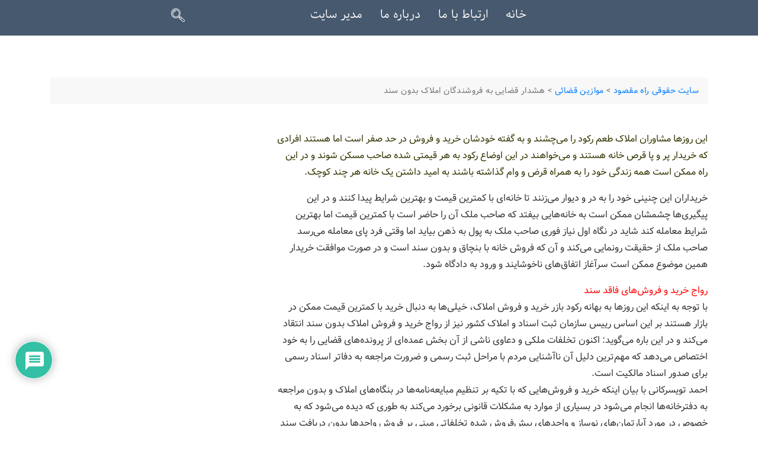

--- FILE ---
content_type: text/html; charset=UTF-8
request_url: https://rahemaghsoud.ir/%D9%87%D8%B4%D8%AF%D8%A7%D8%B1-%D9%82%D8%B6%D8%A7%DB%8C%DB%8C-%D8%A8%D9%87-%D9%81%D8%B1%D9%88%D8%B4%D9%86%D8%AF%DA%AF%D8%A7%D9%86-%D8%A7%D9%85%D9%84%D8%A7%DA%A9-%D8%A8%D8%AF%D9%88%D9%86-%D8%B3%D9%86/
body_size: 32860
content:
<!DOCTYPE html><html dir="rtl" lang="fa-IR" prefix="og: https://ogp.me/ns#"><head><meta charset="UTF-8" /><meta name="viewport" content="width=device-width, initial-scale=1" /><link rel="profile" href="https://gmpg.org/xfn/11" /><link rel="pingback" href="https://rahemaghsoud.ir/xmlrpc.php" /><title>هشدار قضایی به فروشندگان املاک بدون سند | سایت حقوقی راه مقصود</title><meta name="description" content="این روزها مشاوران املاک طعم رکود را می‌چشند و به گفته خودشان خرید و فروش در حد صفر است اما هستند افرادی که خریدار پر و پا قرص خانه هستند و می‌خواهند در این اوضاع رکود به هر قیمتی شده صاحب مسکن شوند و در این راه ممکن است همه زندگی خود را به همراه قرض" /><meta name="robots" content="max-snippet:-1, max-image-preview:large, max-video-preview:-1" /><meta name="google-site-verification" content="f5DnUVdkEv0YtaYk3cQbvdsPRDNL1ybf4hAsePjEtTc" /><link rel="canonical" href="https://rahemaghsoud.ir/%d9%87%d8%b4%d8%af%d8%a7%d8%b1-%d9%82%d8%b6%d8%a7%db%8c%db%8c-%d8%a8%d9%87-%d9%81%d8%b1%d9%88%d8%b4%d9%86%d8%af%da%af%d8%a7%d9%86-%d8%a7%d9%85%d9%84%d8%a7%da%a9-%d8%a8%d8%af%d9%88%d9%86-%d8%b3%d9%86/" /><meta name="generator" content="All in One SEO (AIOSEO) 4.4.5.1" /><meta property="og:locale" content="fa_IR" /><meta property="og:site_name" content="سایت حقوقی راه مقصود |" /><meta property="og:type" content="article" /><meta property="og:title" content="هشدار قضایی به فروشندگان املاک بدون سند | سایت حقوقی راه مقصود" /><meta property="og:description" content="این روزها مشاوران املاک طعم رکود را می‌چشند و به گفته خودشان خرید و فروش در حد صفر است اما هستند افرادی که خریدار پر و پا قرص خانه هستند و می‌خواهند در این اوضاع رکود به هر قیمتی شده صاحب مسکن شوند و در این راه ممکن است همه زندگی خود را به همراه قرض" /><meta property="og:url" content="https://rahemaghsoud.ir/%d9%87%d8%b4%d8%af%d8%a7%d8%b1-%d9%82%d8%b6%d8%a7%db%8c%db%8c-%d8%a8%d9%87-%d9%81%d8%b1%d9%88%d8%b4%d9%86%d8%af%da%af%d8%a7%d9%86-%d8%a7%d9%85%d9%84%d8%a7%da%a9-%d8%a8%d8%af%d9%88%d9%86-%d8%b3%d9%86/" /><meta property="og:image" content="https://rahemaghsoud.ir/wp-content/uploads/2024/04/cropped-IMG_20240423_185936_407.jpg" /><meta property="og:image:secure_url" content="https://rahemaghsoud.ir/wp-content/uploads/2024/04/cropped-IMG_20240423_185936_407.jpg" /><meta property="article:published_time" content="2018-09-15T14:16:23+00:00" /><meta property="article:modified_time" content="2023-08-24T08:04:30+00:00" /><meta name="twitter:card" content="summary" /><meta name="twitter:title" content="هشدار قضایی به فروشندگان املاک بدون سند | سایت حقوقی راه مقصود" /><meta name="twitter:description" content="این روزها مشاوران املاک طعم رکود را می‌چشند و به گفته خودشان خرید و فروش در حد صفر است اما هستند افرادی که خریدار پر و پا قرص خانه هستند و می‌خواهند در این اوضاع رکود به هر قیمتی شده صاحب مسکن شوند و در این راه ممکن است همه زندگی خود را به همراه قرض" /><meta name="twitter:image" content="https://rahemaghsoud.ir/wp-content/uploads/2024/04/cropped-IMG_20240423_185936_407.jpg" /> <script type="application/ld+json" class="aioseo-schema">{"@context":"https:\/\/schema.org","@graph":[{"@type":"BlogPosting","@id":"https:\/\/rahemaghsoud.ir\/%d9%87%d8%b4%d8%af%d8%a7%d8%b1-%d9%82%d8%b6%d8%a7%db%8c%db%8c-%d8%a8%d9%87-%d9%81%d8%b1%d9%88%d8%b4%d9%86%d8%af%da%af%d8%a7%d9%86-%d8%a7%d9%85%d9%84%d8%a7%da%a9-%d8%a8%d8%af%d9%88%d9%86-%d8%b3%d9%86\/#blogposting","name":"\u0647\u0634\u062f\u0627\u0631 \u0642\u0636\u0627\u06cc\u06cc \u0628\u0647 \u0641\u0631\u0648\u0634\u0646\u062f\u06af\u0627\u0646 \u0627\u0645\u0644\u0627\u06a9 \u0628\u062f\u0648\u0646 \u0633\u0646\u062f | \u0633\u0627\u06cc\u062a \u062d\u0642\u0648\u0642\u06cc \u0631\u0627\u0647 \u0645\u0642\u0635\u0648\u062f","headline":"\u0647\u0634\u062f\u0627\u0631 \u0642\u0636\u0627\u06cc\u06cc \u0628\u0647 \u0641\u0631\u0648\u0634\u0646\u062f\u06af\u0627\u0646 \u0627\u0645\u0644\u0627\u06a9 \u0628\u062f\u0648\u0646 \u0633\u0646\u062f","author":{"@id":"https:\/\/rahemaghsoud.ir\/author\/superadmin\/#author"},"publisher":{"@id":"https:\/\/rahemaghsoud.ir\/#organization"},"image":{"@type":"ImageObject","url":"https:\/\/rahemaghsoud.ir\/wp-content\/uploads\/2018\/11\/photo_2018-11-24_22-23-45.jpg","@id":"https:\/\/rahemaghsoud.ir\/#articleImage","width":640,"height":640},"datePublished":"2018-09-15T14:16:23+04:30","dateModified":"2023-08-24T08:04:30+03:30","inLanguage":"fa-IR","mainEntityOfPage":{"@id":"https:\/\/rahemaghsoud.ir\/%d9%87%d8%b4%d8%af%d8%a7%d8%b1-%d9%82%d8%b6%d8%a7%db%8c%db%8c-%d8%a8%d9%87-%d9%81%d8%b1%d9%88%d8%b4%d9%86%d8%af%da%af%d8%a7%d9%86-%d8%a7%d9%85%d9%84%d8%a7%da%a9-%d8%a8%d8%af%d9%88%d9%86-%d8%b3%d9%86\/#webpage"},"isPartOf":{"@id":"https:\/\/rahemaghsoud.ir\/%d9%87%d8%b4%d8%af%d8%a7%d8%b1-%d9%82%d8%b6%d8%a7%db%8c%db%8c-%d8%a8%d9%87-%d9%81%d8%b1%d9%88%d8%b4%d9%86%d8%af%da%af%d8%a7%d9%86-%d8%a7%d9%85%d9%84%d8%a7%da%a9-%d8%a8%d8%af%d9%88%d9%86-%d8%b3%d9%86\/#webpage"},"articleSection":"\u0645\u0648\u0627\u0632\u06cc\u0646 \u0642\u0636\u0627\u0626\u06cc"},{"@type":"BreadcrumbList","@id":"https:\/\/rahemaghsoud.ir\/%d9%87%d8%b4%d8%af%d8%a7%d8%b1-%d9%82%d8%b6%d8%a7%db%8c%db%8c-%d8%a8%d9%87-%d9%81%d8%b1%d9%88%d8%b4%d9%86%d8%af%da%af%d8%a7%d9%86-%d8%a7%d9%85%d9%84%d8%a7%da%a9-%d8%a8%d8%af%d9%88%d9%86-%d8%b3%d9%86\/#breadcrumblist","itemListElement":[{"@type":"ListItem","@id":"https:\/\/rahemaghsoud.ir\/#listItem","position":1,"item":{"@type":"WebPage","@id":"https:\/\/rahemaghsoud.ir\/","name":"\u062e\u0627\u0646\u0647","description":"\u0633\u0627\u06cc\u062a \u062d\u0642\u0648\u0642\u06cc \u0631\u0627\u0647 \u0645\u0642\u0635\u0648\u062f","url":"https:\/\/rahemaghsoud.ir\/"},"nextItem":"https:\/\/rahemaghsoud.ir\/%d9%87%d8%b4%d8%af%d8%a7%d8%b1-%d9%82%d8%b6%d8%a7%db%8c%db%8c-%d8%a8%d9%87-%d9%81%d8%b1%d9%88%d8%b4%d9%86%d8%af%da%af%d8%a7%d9%86-%d8%a7%d9%85%d9%84%d8%a7%da%a9-%d8%a8%d8%af%d9%88%d9%86-%d8%b3%d9%86\/#listItem"},{"@type":"ListItem","@id":"https:\/\/rahemaghsoud.ir\/%d9%87%d8%b4%d8%af%d8%a7%d8%b1-%d9%82%d8%b6%d8%a7%db%8c%db%8c-%d8%a8%d9%87-%d9%81%d8%b1%d9%88%d8%b4%d9%86%d8%af%da%af%d8%a7%d9%86-%d8%a7%d9%85%d9%84%d8%a7%da%a9-%d8%a8%d8%af%d9%88%d9%86-%d8%b3%d9%86\/#listItem","position":2,"item":{"@type":"WebPage","@id":"https:\/\/rahemaghsoud.ir\/%d9%87%d8%b4%d8%af%d8%a7%d8%b1-%d9%82%d8%b6%d8%a7%db%8c%db%8c-%d8%a8%d9%87-%d9%81%d8%b1%d9%88%d8%b4%d9%86%d8%af%da%af%d8%a7%d9%86-%d8%a7%d9%85%d9%84%d8%a7%da%a9-%d8%a8%d8%af%d9%88%d9%86-%d8%b3%d9%86\/","name":"\u0647\u0634\u062f\u0627\u0631 \u0642\u0636\u0627\u06cc\u06cc \u0628\u0647 \u0641\u0631\u0648\u0634\u0646\u062f\u06af\u0627\u0646 \u0627\u0645\u0644\u0627\u06a9 \u0628\u062f\u0648\u0646 \u0633\u0646\u062f","description":"\u0627\u06cc\u0646 \u0631\u0648\u0632\u0647\u0627 \u0645\u0634\u0627\u0648\u0631\u0627\u0646 \u0627\u0645\u0644\u0627\u06a9 \u0637\u0639\u0645 \u0631\u06a9\u0648\u062f \u0631\u0627 \u0645\u06cc\u200c\u0686\u0634\u0646\u062f \u0648 \u0628\u0647 \u06af\u0641\u062a\u0647 \u062e\u0648\u062f\u0634\u0627\u0646 \u062e\u0631\u06cc\u062f \u0648 \u0641\u0631\u0648\u0634 \u062f\u0631 \u062d\u062f \u0635\u0641\u0631 \u0627\u0633\u062a \u0627\u0645\u0627 \u0647\u0633\u062a\u0646\u062f \u0627\u0641\u0631\u0627\u062f\u06cc \u06a9\u0647 \u062e\u0631\u06cc\u062f\u0627\u0631 \u067e\u0631 \u0648 \u067e\u0627 \u0642\u0631\u0635 \u062e\u0627\u0646\u0647 \u0647\u0633\u062a\u0646\u062f \u0648 \u0645\u06cc\u200c\u062e\u0648\u0627\u0647\u0646\u062f \u062f\u0631 \u0627\u06cc\u0646 \u0627\u0648\u0636\u0627\u0639 \u0631\u06a9\u0648\u062f \u0628\u0647 \u0647\u0631 \u0642\u06cc\u0645\u062a\u06cc \u0634\u062f\u0647 \u0635\u0627\u062d\u0628 \u0645\u0633\u06a9\u0646 \u0634\u0648\u0646\u062f \u0648 \u062f\u0631 \u0627\u06cc\u0646 \u0631\u0627\u0647 \u0645\u0645\u06a9\u0646 \u0627\u0633\u062a \u0647\u0645\u0647 \u0632\u0646\u062f\u06af\u06cc \u062e\u0648\u062f \u0631\u0627 \u0628\u0647 \u0647\u0645\u0631\u0627\u0647 \u0642\u0631\u0636","url":"https:\/\/rahemaghsoud.ir\/%d9%87%d8%b4%d8%af%d8%a7%d8%b1-%d9%82%d8%b6%d8%a7%db%8c%db%8c-%d8%a8%d9%87-%d9%81%d8%b1%d9%88%d8%b4%d9%86%d8%af%da%af%d8%a7%d9%86-%d8%a7%d9%85%d9%84%d8%a7%da%a9-%d8%a8%d8%af%d9%88%d9%86-%d8%b3%d9%86\/"},"previousItem":"https:\/\/rahemaghsoud.ir\/#listItem"}]},{"@type":"Organization","@id":"https:\/\/rahemaghsoud.ir\/#organization","name":"\u0633\u0627\u06cc\u062a \u062d\u0642\u0648\u0642\u06cc \u0631\u0627\u0647 \u0645\u0642\u0635\u0648\u062f","url":"https:\/\/rahemaghsoud.ir\/","logo":{"@type":"ImageObject","url":"https:\/\/rahemaghsoud.ir\/wp-content\/uploads\/2018\/11\/photo_2018-11-24_22-23-45.jpg","@id":"https:\/\/rahemaghsoud.ir\/#organizationLogo","width":640,"height":640},"image":{"@id":"https:\/\/rahemaghsoud.ir\/#organizationLogo"},"sameAs":["https:\/\/www.instageram.com\/rahemaghsoud\/"],"contactPoint":{"@type":"ContactPoint","telephone":"+989138003391","contactType":"Customer Support"}},{"@type":"Person","@id":"https:\/\/rahemaghsoud.ir\/author\/superadmin\/#author","url":"https:\/\/rahemaghsoud.ir\/author\/superadmin\/","name":"\u062f\u06a9\u062a\u0631 \u0631\u0636\u0627 \u0645\u0642\u0635\u0648\u062f\u06cc","image":{"@type":"ImageObject","@id":"https:\/\/rahemaghsoud.ir\/%d9%87%d8%b4%d8%af%d8%a7%d8%b1-%d9%82%d8%b6%d8%a7%db%8c%db%8c-%d8%a8%d9%87-%d9%81%d8%b1%d9%88%d8%b4%d9%86%d8%af%da%af%d8%a7%d9%86-%d8%a7%d9%85%d9%84%d8%a7%da%a9-%d8%a8%d8%af%d9%88%d9%86-%d8%b3%d9%86\/#authorImage","url":"https:\/\/secure.gravatar.com\/avatar\/d32ea7c14155933789b9a69acf413da680b14e09753685722f8a4e9bb79163e3?s=96&d=mm&r=g","width":96,"height":96,"caption":"\u062f\u06a9\u062a\u0631 \u0631\u0636\u0627 \u0645\u0642\u0635\u0648\u062f\u06cc"}},{"@type":"WebPage","@id":"https:\/\/rahemaghsoud.ir\/%d9%87%d8%b4%d8%af%d8%a7%d8%b1-%d9%82%d8%b6%d8%a7%db%8c%db%8c-%d8%a8%d9%87-%d9%81%d8%b1%d9%88%d8%b4%d9%86%d8%af%da%af%d8%a7%d9%86-%d8%a7%d9%85%d9%84%d8%a7%da%a9-%d8%a8%d8%af%d9%88%d9%86-%d8%b3%d9%86\/#webpage","url":"https:\/\/rahemaghsoud.ir\/%d9%87%d8%b4%d8%af%d8%a7%d8%b1-%d9%82%d8%b6%d8%a7%db%8c%db%8c-%d8%a8%d9%87-%d9%81%d8%b1%d9%88%d8%b4%d9%86%d8%af%da%af%d8%a7%d9%86-%d8%a7%d9%85%d9%84%d8%a7%da%a9-%d8%a8%d8%af%d9%88%d9%86-%d8%b3%d9%86\/","name":"\u0647\u0634\u062f\u0627\u0631 \u0642\u0636\u0627\u06cc\u06cc \u0628\u0647 \u0641\u0631\u0648\u0634\u0646\u062f\u06af\u0627\u0646 \u0627\u0645\u0644\u0627\u06a9 \u0628\u062f\u0648\u0646 \u0633\u0646\u062f | \u0633\u0627\u06cc\u062a \u062d\u0642\u0648\u0642\u06cc \u0631\u0627\u0647 \u0645\u0642\u0635\u0648\u062f","description":"\u0627\u06cc\u0646 \u0631\u0648\u0632\u0647\u0627 \u0645\u0634\u0627\u0648\u0631\u0627\u0646 \u0627\u0645\u0644\u0627\u06a9 \u0637\u0639\u0645 \u0631\u06a9\u0648\u062f \u0631\u0627 \u0645\u06cc\u200c\u0686\u0634\u0646\u062f \u0648 \u0628\u0647 \u06af\u0641\u062a\u0647 \u062e\u0648\u062f\u0634\u0627\u0646 \u062e\u0631\u06cc\u062f \u0648 \u0641\u0631\u0648\u0634 \u062f\u0631 \u062d\u062f \u0635\u0641\u0631 \u0627\u0633\u062a \u0627\u0645\u0627 \u0647\u0633\u062a\u0646\u062f \u0627\u0641\u0631\u0627\u062f\u06cc \u06a9\u0647 \u062e\u0631\u06cc\u062f\u0627\u0631 \u067e\u0631 \u0648 \u067e\u0627 \u0642\u0631\u0635 \u062e\u0627\u0646\u0647 \u0647\u0633\u062a\u0646\u062f \u0648 \u0645\u06cc\u200c\u062e\u0648\u0627\u0647\u0646\u062f \u062f\u0631 \u0627\u06cc\u0646 \u0627\u0648\u0636\u0627\u0639 \u0631\u06a9\u0648\u062f \u0628\u0647 \u0647\u0631 \u0642\u06cc\u0645\u062a\u06cc \u0634\u062f\u0647 \u0635\u0627\u062d\u0628 \u0645\u0633\u06a9\u0646 \u0634\u0648\u0646\u062f \u0648 \u062f\u0631 \u0627\u06cc\u0646 \u0631\u0627\u0647 \u0645\u0645\u06a9\u0646 \u0627\u0633\u062a \u0647\u0645\u0647 \u0632\u0646\u062f\u06af\u06cc \u062e\u0648\u062f \u0631\u0627 \u0628\u0647 \u0647\u0645\u0631\u0627\u0647 \u0642\u0631\u0636","inLanguage":"fa-IR","isPartOf":{"@id":"https:\/\/rahemaghsoud.ir\/#website"},"breadcrumb":{"@id":"https:\/\/rahemaghsoud.ir\/%d9%87%d8%b4%d8%af%d8%a7%d8%b1-%d9%82%d8%b6%d8%a7%db%8c%db%8c-%d8%a8%d9%87-%d9%81%d8%b1%d9%88%d8%b4%d9%86%d8%af%da%af%d8%a7%d9%86-%d8%a7%d9%85%d9%84%d8%a7%da%a9-%d8%a8%d8%af%d9%88%d9%86-%d8%b3%d9%86\/#breadcrumblist"},"author":{"@id":"https:\/\/rahemaghsoud.ir\/author\/superadmin\/#author"},"creator":{"@id":"https:\/\/rahemaghsoud.ir\/author\/superadmin\/#author"},"datePublished":"2018-09-15T14:16:23+04:30","dateModified":"2023-08-24T08:04:30+03:30"},{"@type":"WebSite","@id":"https:\/\/rahemaghsoud.ir\/#website","url":"https:\/\/rahemaghsoud.ir\/","name":"\u0633\u0627\u06cc\u062a \u062d\u0642\u0648\u0642\u06cc \u0631\u0627\u0647 \u0645\u0642\u0635\u0648\u062f","inLanguage":"fa-IR","publisher":{"@id":"https:\/\/rahemaghsoud.ir\/#organization"}}]}</script> <link rel='dns-prefetch' href='//fonts.googleapis.com' /><link rel="alternate" type="application/rss+xml" title="سایت حقوقی راه مقصود &raquo; خوراک" href="https://rahemaghsoud.ir/feed/" /><link rel="alternate" type="application/rss+xml" title="سایت حقوقی راه مقصود &raquo; خوراک دیدگاه‌ها" href="https://rahemaghsoud.ir/comments/feed/" /><link rel="alternate" type="application/rss+xml" title="سایت حقوقی راه مقصود &raquo; هشدار قضایی به فروشندگان املاک بدون سند خوراک دیدگاه‌ها" href="https://rahemaghsoud.ir/%d9%87%d8%b4%d8%af%d8%a7%d8%b1-%d9%82%d8%b6%d8%a7%db%8c%db%8c-%d8%a8%d9%87-%d9%81%d8%b1%d9%88%d8%b4%d9%86%d8%af%da%af%d8%a7%d9%86-%d8%a7%d9%85%d9%84%d8%a7%da%a9-%d8%a8%d8%af%d9%88%d9%86-%d8%b3%d9%86/feed/" /><style type="text/css">.archive #nav-above,
.archive #nav-below,
.search #nav-above,
.search #nav-below,
.blog #nav-below,
.blog #nav-above,
.navigation.paging-navigation,
.navigation.pagination,
.pagination.paging-pagination,
.pagination.pagination,
.pagination.loop-pagination,
.bicubic-nav-link,
#page-nav,
.camp-paging,
#reposter_nav-pages,
.unity-post-pagination,
.wordpost_content
.nav_post_link{display:none !important}.single-gallery
.pagination.gllrpr_pagination{display:block !important}</style><style id='wp-img-auto-sizes-contain-inline-css' type='text/css'>img:is([sizes=auto i],[sizes^="auto," i]){contain-intrinsic-size:3000px 1500px}</style><link rel='stylesheet' id='bootstrap-css' href='https://rahemaghsoud.ir/wp-content/themes/bosa/assets/bootstrap/css/bootstrap.min.css' type='text/css' media='all' /><link rel='stylesheet' id='slick-css' href='https://rahemaghsoud.ir/wp-content/cache/min/1/202257ed217e4ae587808e10365f6895.css' type='text/css' media='all' / data-minify="1"><link rel='stylesheet' id='slicknav-css' href='https://rahemaghsoud.ir/wp-content/themes/bosa/assets/css/slicknav.min.css' type='text/css' media='all' /><link rel='stylesheet' id='slick-theme-css' href='https://rahemaghsoud.ir/wp-content/cache/min/1/40891631acd15e58b2b481f459a369e4.css' type='text/css' media='all' / data-minify="1"><link rel='stylesheet' id='fontawesome-css' href='https://rahemaghsoud.ir/wp-content/themes/bosa/assets/font-awesome/css/all.min.css' type='text/css' media='all' /><link rel='stylesheet' id='bosa-blocks-css' href='https://rahemaghsoud.ir/wp-content/themes/bosa/assets/css/blocks.min.css' type='text/css' media='all' /><link rel='stylesheet' id='bosa-google-font-css' href='https://fonts.googleapis.com/css?family=Open+Sans%3A300%2C400%2C400i%2C600%2C700%2C800%7CPoppins%3A300%2C400%2C400i%2C500%2C600%2C700%2C800%2C900&#038;display=swap&#038;ver=6.9' type='text/css' media='all' /><link rel='stylesheet' id='bosa-lawyer-style-parent-css' href='https://rahemaghsoud.ir/wp-content/cache/min/1/e896328bd4114c6b22582a9408b86e1d.css' type='text/css' media='all' / data-minify="1"><link rel='stylesheet' id='bosa-lawyer-google-fonts-css' href='https://fonts.googleapis.com/css2?family=Poppins%3Aital%2Cwght%400%2C200%3B0%2C300%3B0%2C400%3B0%2C500%3B0%2C600%3B0%2C700%3B0%2C800%3B0%2C900%3B1%2C100%3B1%2C200%3B1%2C300%3B1%2C400%3B1%2C500%3B1%2C600%3B1%2C700%3B1%2C800%3B1%2C900&#038;display=swap&#038;ver=6.9' type='text/css' media='all' /><link rel='stylesheet' id='bosa-lawyer-google-fonts-two-css' href='https://fonts.googleapis.com/css2?family=Source+Serif+Pro%3Aital%2Cwght%400%2C200%3B0%2C300%3B0%2C400%3B0%2C600%3B0%2C700%3B0%2C900%3B1%2C200%3B1%2C300%3B1%2C400%3B1%2C600%3B1%2C700%3B1%2C900&#038;display=swap&#038;ver=6.9' type='text/css' media='all' /><link rel='stylesheet' id='hfe-widgets-style-css' href='https://rahemaghsoud.ir/wp-content/cache/min/1/ac6cf254ed769a1ddc6c8235bea8ee21.css' type='text/css' media='all' / data-minify="1"><style id='wp-emoji-styles-inline-css' type='text/css'>img.wp-smiley,img.emoji{display:inline !important;border:none !important;box-shadow:none !important;height:1em !important;width:1em !important;margin:0
0.07em !important;vertical-align:-0.1em !important;background:none !important;padding:0
!important}</style><link rel='stylesheet' id='wp-block-library-rtl-css' href='https://rahemaghsoud.ir/wp-includes/css/dist/block-library/style-rtl.min.css' type='text/css' media='all' /><style id='wp-block-library-theme-inline-css' type='text/css'>.wp-block-audio :where(figcaption){color:#555;font-size:13px;text-align:center}.is-dark-theme .wp-block-audio :where(figcaption){color:#ffffffa6}.wp-block-audio{margin:0
0 1em}.wp-block-code{border:1px
solid #ccc;border-radius:4px;font-family:Menlo,Consolas,monaco,monospace;padding:.8em 1em}.wp-block-embed :where(figcaption){color:#555;font-size:13px;text-align:center}.is-dark-theme .wp-block-embed :where(figcaption){color:#ffffffa6}.wp-block-embed{margin:0
0 1em}.blocks-gallery-caption{color:#555;font-size:13px;text-align:center}.is-dark-theme .blocks-gallery-caption{color:#ffffffa6}:root :where(.wp-block-image figcaption){color:#555;font-size:13px;text-align:center}.is-dark-theme :root :where(.wp-block-image figcaption){color:#ffffffa6}.wp-block-image{margin:0
0 1em}.wp-block-pullquote{border-bottom:4px solid;border-top:4px solid;color:currentColor;margin-bottom:1.75em}.wp-block-pullquote :where(cite),.wp-block-pullquote :where(footer),.wp-block-pullquote__citation{color:currentColor;font-size:.8125em;font-style:normal;text-transform:uppercase}.wp-block-quote{border-left:.25em solid;margin:0
0 1.75em;padding-left:1em}.wp-block-quote cite,.wp-block-quote
footer{color:currentColor;font-size:.8125em;font-style:normal;position:relative}.wp-block-quote:where(.has-text-align-right){border-left:none;border-right:.25em solid;padding-left:0;padding-right:1em}.wp-block-quote:where(.has-text-align-center){border:none;padding-left:0}.wp-block-quote.is-large,.wp-block-quote.is-style-large,.wp-block-quote:where(.is-style-plain){border:none}.wp-block-search .wp-block-search__label{font-weight:700}.wp-block-search__button{border:1px
solid #ccc;padding:.375em .625em}:where(.wp-block-group.has-background){padding:1.25em 2.375em}.wp-block-separator.has-css-opacity{opacity:.4}.wp-block-separator{border:none;border-bottom:2px solid;margin-left:auto;margin-right:auto}.wp-block-separator.has-alpha-channel-opacity{opacity:1}.wp-block-separator:not(.is-style-wide):not(.is-style-dots){width:100px}.wp-block-separator.has-background:not(.is-style-dots){border-bottom:none;height:1px}.wp-block-separator.has-background:not(.is-style-wide):not(.is-style-dots){height:2px}.wp-block-table{margin:0
0 1em}.wp-block-table td,.wp-block-table
th{word-break:normal}.wp-block-table :where(figcaption){color:#555;font-size:13px;text-align:center}.is-dark-theme .wp-block-table :where(figcaption){color:#ffffffa6}.wp-block-video :where(figcaption){color:#555;font-size:13px;text-align:center}.is-dark-theme .wp-block-video :where(figcaption){color:#ffffffa6}.wp-block-video{margin:0
0 1em}:root :where(.wp-block-template-part.has-background){margin-bottom:0;margin-top:0;padding:1.25em 2.375em}</style><style id='classic-theme-styles-inline-css' type='text/css'>.wp-block-button__link{color:#fff;background-color:#32373c;border-radius:9999px;box-shadow:none;text-decoration:none;padding:calc(.667em + 2px) calc(1.333em+2px);font-size:1.125em}.wp-block-file__button{background:#32373c;color:#fff;text-decoration:none}</style><style id='global-styles-inline-css' type='text/css'>:root{--wp--preset--aspect-ratio--square:1;--wp--preset--aspect-ratio--4-3:4/3;--wp--preset--aspect-ratio--3-4:3/4;--wp--preset--aspect-ratio--3-2:3/2;--wp--preset--aspect-ratio--2-3:2/3;--wp--preset--aspect-ratio--16-9:16/9;--wp--preset--aspect-ratio--9-16:9/16;--wp--preset--color--black:#000;--wp--preset--color--cyan-bluish-gray:#abb8c3;--wp--preset--color--white:#fff;--wp--preset--color--pale-pink:#f78da7;--wp--preset--color--vivid-red:#cf2e2e;--wp--preset--color--luminous-vivid-orange:#ff6900;--wp--preset--color--luminous-vivid-amber:#fcb900;--wp--preset--color--light-green-cyan:#7bdcb5;--wp--preset--color--vivid-green-cyan:#00d084;--wp--preset--color--pale-cyan-blue:#8ed1fc;--wp--preset--color--vivid-cyan-blue:#0693e3;--wp--preset--color--vivid-purple:#9b51e0;--wp--preset--color--tan:#D2B48C;--wp--preset--color--yellow:#FDE64B;--wp--preset--color--orange:#ED7014;--wp--preset--color--red:#D0312D;--wp--preset--color--pink:#b565a7;--wp--preset--color--purple:#A32CC4;--wp--preset--color--blue:#4E97D8;--wp--preset--color--green:#00B294;--wp--preset--color--brown:#231709;--wp--preset--color--grey:#7D7D7D;--wp--preset--gradient--vivid-cyan-blue-to-vivid-purple:linear-gradient(135deg,rgb(6,147,227) 0%,rgb(155,81,224) 100%);--wp--preset--gradient--light-green-cyan-to-vivid-green-cyan:linear-gradient(135deg,rgb(122,220,180) 0%,rgb(0,208,130) 100%);--wp--preset--gradient--luminous-vivid-amber-to-luminous-vivid-orange:linear-gradient(135deg,rgb(252,185,0) 0%,rgb(255,105,0) 100%);--wp--preset--gradient--luminous-vivid-orange-to-vivid-red:linear-gradient(135deg,rgb(255,105,0) 0%,rgb(207,46,46) 100%);--wp--preset--gradient--very-light-gray-to-cyan-bluish-gray:linear-gradient(135deg,rgb(238,238,238) 0%,rgb(169,184,195) 100%);--wp--preset--gradient--cool-to-warm-spectrum:linear-gradient(135deg,rgb(74,234,220) 0%,rgb(151,120,209) 20%,rgb(207,42,186) 40%,rgb(238,44,130) 60%,rgb(251,105,98) 80%,rgb(254,248,76) 100%);--wp--preset--gradient--blush-light-purple:linear-gradient(135deg,rgb(255,206,236) 0%,rgb(152,150,240) 100%);--wp--preset--gradient--blush-bordeaux:linear-gradient(135deg,rgb(254,205,165) 0%,rgb(254,45,45) 50%,rgb(107,0,62) 100%);--wp--preset--gradient--luminous-dusk:linear-gradient(135deg,rgb(255,203,112) 0%,rgb(199,81,192) 50%,rgb(65,88,208) 100%);--wp--preset--gradient--pale-ocean:linear-gradient(135deg,rgb(255,245,203) 0%,rgb(182,227,212) 50%,rgb(51,167,181) 100%);--wp--preset--gradient--electric-grass:linear-gradient(135deg,rgb(202,248,128) 0%,rgb(113,206,126) 100%);--wp--preset--gradient--midnight:linear-gradient(135deg,rgb(2,3,129) 0%,rgb(40,116,252) 100%);--wp--preset--font-size--small:12px;--wp--preset--font-size--medium:20px;--wp--preset--font-size--large:36px;--wp--preset--font-size--x-large:42px;--wp--preset--font-size--regular:16px;--wp--preset--font-size--larger:36px;--wp--preset--font-size--huge:48px;--wp--preset--spacing--20:0.44rem;--wp--preset--spacing--30:0.67rem;--wp--preset--spacing--40:1rem;--wp--preset--spacing--50:1.5rem;--wp--preset--spacing--60:2.25rem;--wp--preset--spacing--70:3.38rem;--wp--preset--spacing--80:5.06rem;--wp--preset--shadow--natural:6px 6px 9px rgba(0, 0, 0, 0.2);--wp--preset--shadow--deep:12px 12px 50px rgba(0, 0, 0, 0.4);--wp--preset--shadow--sharp:6px 6px 0px rgba(0, 0, 0, 0.2);--wp--preset--shadow--outlined:6px 6px 0px -3px rgb(255, 255, 255), 6px 6px rgb(0, 0, 0);--wp--preset--shadow--crisp:6px 6px 0px rgb(0,0,0)}:where(.is-layout-flex){gap:0.5em}:where(.is-layout-grid){gap:0.5em}body .is-layout-flex{display:flex}.is-layout-flex{flex-wrap:wrap;align-items:center}.is-layout-flex>:is(*,div){margin:0}body .is-layout-grid{display:grid}.is-layout-grid>:is(*,div){margin:0}:where(.wp-block-columns.is-layout-flex){gap:2em}:where(.wp-block-columns.is-layout-grid){gap:2em}:where(.wp-block-post-template.is-layout-flex){gap:1.25em}:where(.wp-block-post-template.is-layout-grid){gap:1.25em}.has-black-color{color:var(--wp--preset--color--black) !important}.has-cyan-bluish-gray-color{color:var(--wp--preset--color--cyan-bluish-gray) !important}.has-white-color{color:var(--wp--preset--color--white) !important}.has-pale-pink-color{color:var(--wp--preset--color--pale-pink) !important}.has-vivid-red-color{color:var(--wp--preset--color--vivid-red) !important}.has-luminous-vivid-orange-color{color:var(--wp--preset--color--luminous-vivid-orange) !important}.has-luminous-vivid-amber-color{color:var(--wp--preset--color--luminous-vivid-amber) !important}.has-light-green-cyan-color{color:var(--wp--preset--color--light-green-cyan) !important}.has-vivid-green-cyan-color{color:var(--wp--preset--color--vivid-green-cyan) !important}.has-pale-cyan-blue-color{color:var(--wp--preset--color--pale-cyan-blue) !important}.has-vivid-cyan-blue-color{color:var(--wp--preset--color--vivid-cyan-blue) !important}.has-vivid-purple-color{color:var(--wp--preset--color--vivid-purple) !important}.has-black-background-color{background-color:var(--wp--preset--color--black) !important}.has-cyan-bluish-gray-background-color{background-color:var(--wp--preset--color--cyan-bluish-gray) !important}.has-white-background-color{background-color:var(--wp--preset--color--white) !important}.has-pale-pink-background-color{background-color:var(--wp--preset--color--pale-pink) !important}.has-vivid-red-background-color{background-color:var(--wp--preset--color--vivid-red) !important}.has-luminous-vivid-orange-background-color{background-color:var(--wp--preset--color--luminous-vivid-orange) !important}.has-luminous-vivid-amber-background-color{background-color:var(--wp--preset--color--luminous-vivid-amber) !important}.has-light-green-cyan-background-color{background-color:var(--wp--preset--color--light-green-cyan) !important}.has-vivid-green-cyan-background-color{background-color:var(--wp--preset--color--vivid-green-cyan) !important}.has-pale-cyan-blue-background-color{background-color:var(--wp--preset--color--pale-cyan-blue) !important}.has-vivid-cyan-blue-background-color{background-color:var(--wp--preset--color--vivid-cyan-blue) !important}.has-vivid-purple-background-color{background-color:var(--wp--preset--color--vivid-purple) !important}.has-black-border-color{border-color:var(--wp--preset--color--black) !important}.has-cyan-bluish-gray-border-color{border-color:var(--wp--preset--color--cyan-bluish-gray) !important}.has-white-border-color{border-color:var(--wp--preset--color--white) !important}.has-pale-pink-border-color{border-color:var(--wp--preset--color--pale-pink) !important}.has-vivid-red-border-color{border-color:var(--wp--preset--color--vivid-red) !important}.has-luminous-vivid-orange-border-color{border-color:var(--wp--preset--color--luminous-vivid-orange) !important}.has-luminous-vivid-amber-border-color{border-color:var(--wp--preset--color--luminous-vivid-amber) !important}.has-light-green-cyan-border-color{border-color:var(--wp--preset--color--light-green-cyan) !important}.has-vivid-green-cyan-border-color{border-color:var(--wp--preset--color--vivid-green-cyan) !important}.has-pale-cyan-blue-border-color{border-color:var(--wp--preset--color--pale-cyan-blue) !important}.has-vivid-cyan-blue-border-color{border-color:var(--wp--preset--color--vivid-cyan-blue) !important}.has-vivid-purple-border-color{border-color:var(--wp--preset--color--vivid-purple) !important}.has-vivid-cyan-blue-to-vivid-purple-gradient-background{background:var(--wp--preset--gradient--vivid-cyan-blue-to-vivid-purple) !important}.has-light-green-cyan-to-vivid-green-cyan-gradient-background{background:var(--wp--preset--gradient--light-green-cyan-to-vivid-green-cyan) !important}.has-luminous-vivid-amber-to-luminous-vivid-orange-gradient-background{background:var(--wp--preset--gradient--luminous-vivid-amber-to-luminous-vivid-orange) !important}.has-luminous-vivid-orange-to-vivid-red-gradient-background{background:var(--wp--preset--gradient--luminous-vivid-orange-to-vivid-red) !important}.has-very-light-gray-to-cyan-bluish-gray-gradient-background{background:var(--wp--preset--gradient--very-light-gray-to-cyan-bluish-gray) !important}.has-cool-to-warm-spectrum-gradient-background{background:var(--wp--preset--gradient--cool-to-warm-spectrum) !important}.has-blush-light-purple-gradient-background{background:var(--wp--preset--gradient--blush-light-purple) !important}.has-blush-bordeaux-gradient-background{background:var(--wp--preset--gradient--blush-bordeaux) !important}.has-luminous-dusk-gradient-background{background:var(--wp--preset--gradient--luminous-dusk) !important}.has-pale-ocean-gradient-background{background:var(--wp--preset--gradient--pale-ocean) !important}.has-electric-grass-gradient-background{background:var(--wp--preset--gradient--electric-grass) !important}.has-midnight-gradient-background{background:var(--wp--preset--gradient--midnight) !important}.has-small-font-size{font-size:var(--wp--preset--font-size--small) !important}.has-medium-font-size{font-size:var(--wp--preset--font-size--medium) !important}.has-large-font-size{font-size:var(--wp--preset--font-size--large) !important}.has-x-large-font-size{font-size:var(--wp--preset--font-size--x-large) !important}:where(.wp-block-post-template.is-layout-flex){gap:1.25em}:where(.wp-block-post-template.is-layout-grid){gap:1.25em}:where(.wp-block-term-template.is-layout-flex){gap:1.25em}:where(.wp-block-term-template.is-layout-grid){gap:1.25em}:where(.wp-block-columns.is-layout-flex){gap:2em}:where(.wp-block-columns.is-layout-grid){gap:2em}:root :where(.wp-block-pullquote){font-size:1.5em;line-height:1.6}</style><link rel='stylesheet' id='mwfcfonts-css' href='https://rahemaghsoud.ir/wp-content/cache/min/1/6f1602bf8cf5780ae22a3a503e6d06b2.css' type='text/css' media='' / data-minify="1"><link rel='stylesheet' id='owl-carousel-style-css' href='https://rahemaghsoud.ir/wp-content/plugins/post-slider-and-carousel/assets/css/owl.carousel.min.css' type='text/css' media='all' /><link rel='stylesheet' id='psac-public-style-css' href='https://rahemaghsoud.ir/wp-content/cache/min/1/31daf130ec50e79136a5242f3e093a02.css' type='text/css' media='all' / data-minify="1"><link rel='stylesheet' id='rt-fontawsome-css' href='https://rahemaghsoud.ir/wp-content/plugins/the-post-grid/assets/vendor/font-awesome/css/font-awesome.min.css' type='text/css' media='all' /><link rel='stylesheet' id='rt-tpg-css' href='https://rahemaghsoud.ir/wp-content/plugins/the-post-grid/assets/css/thepostgrid.rtl.min.css' type='text/css' media='all' /><link rel='stylesheet' id='wp-show-posts-css' href='https://rahemaghsoud.ir/wp-content/plugins/wp-show-posts/css/wp-show-posts-min.css' type='text/css' media='all' /><link rel='stylesheet' id='wpdiscuz-frontend-rtl-css-css' href='https://rahemaghsoud.ir/wp-content/cache/min/1/cfc09268b815c43928491e9d3ee787e2.css' type='text/css' media='all' / data-minify="1"><style id='wpdiscuz-frontend-rtl-css-inline-css' type='text/css'>#wpdcom .wpd-blog-administrator .wpd-comment-label{color:#fff;background-color:#c29765;border:none}#wpdcom .wpd-blog-administrator .wpd-comment-author, #wpdcom .wpd-blog-administrator .wpd-comment-author
a{color:#c29765}#wpdcom.wpd-layout-1 .wpd-comment .wpd-blog-administrator .wpd-avatar
img{border-color:#c29765}#wpdcom.wpd-layout-2 .wpd-comment.wpd-reply .wpd-comment-wrap.wpd-blog-administrator{border-right:3px solid #c29765}#wpdcom.wpd-layout-2 .wpd-comment .wpd-blog-administrator .wpd-avatar
img{border-bottom-color:#c29765}#wpdcom.wpd-layout-3 .wpd-blog-administrator .wpd-comment-subheader{border-top:1px dashed #c29765}#wpdcom.wpd-layout-3 .wpd-reply .wpd-blog-administrator .wpd-comment-right{border-right:1px solid #c29765}#wpdcom .wpd-blog-editor .wpd-comment-label{color:#fff;background-color:#00B38F;border:none}#wpdcom .wpd-blog-editor .wpd-comment-author, #wpdcom .wpd-blog-editor .wpd-comment-author
a{color:#00B38F}#wpdcom.wpd-layout-1 .wpd-comment .wpd-blog-editor .wpd-avatar
img{border-color:#00B38F}#wpdcom.wpd-layout-2 .wpd-comment.wpd-reply .wpd-comment-wrap.wpd-blog-editor{border-right:3px solid #00B38F}#wpdcom.wpd-layout-2 .wpd-comment .wpd-blog-editor .wpd-avatar
img{border-bottom-color:#00B38F}#wpdcom.wpd-layout-3 .wpd-blog-editor .wpd-comment-subheader{border-top:1px dashed #00B38F}#wpdcom.wpd-layout-3 .wpd-reply .wpd-blog-editor .wpd-comment-right{border-right:1px solid #00B38F}#wpdcom .wpd-blog-author .wpd-comment-label{color:#fff;background-color:#00B38F;border:none}#wpdcom .wpd-blog-author .wpd-comment-author, #wpdcom .wpd-blog-author .wpd-comment-author
a{color:#00B38F}#wpdcom.wpd-layout-1 .wpd-comment .wpd-blog-author .wpd-avatar
img{border-color:#00B38F}#wpdcom.wpd-layout-2 .wpd-comment .wpd-blog-author .wpd-avatar
img{border-bottom-color:#00B38F}#wpdcom.wpd-layout-3 .wpd-blog-author .wpd-comment-subheader{border-top:1px dashed #00B38F}#wpdcom.wpd-layout-3 .wpd-reply .wpd-blog-author .wpd-comment-right{border-right:1px solid #00B38F}#wpdcom .wpd-blog-contributor .wpd-comment-label{color:#fff;background-color:#00B38F;border:none}#wpdcom .wpd-blog-contributor .wpd-comment-author, #wpdcom .wpd-blog-contributor .wpd-comment-author
a{color:#00B38F}#wpdcom.wpd-layout-1 .wpd-comment .wpd-blog-contributor .wpd-avatar
img{border-color:#00B38F}#wpdcom.wpd-layout-2 .wpd-comment .wpd-blog-contributor .wpd-avatar
img{border-bottom-color:#00B38F}#wpdcom.wpd-layout-3 .wpd-blog-contributor .wpd-comment-subheader{border-top:1px dashed #00B38F}#wpdcom.wpd-layout-3 .wpd-reply .wpd-blog-contributor .wpd-comment-right{border-right:1px solid #00B38F}#wpdcom .wpd-blog-subscriber .wpd-comment-label{color:#fff;background-color:#00B38F;border:none}#wpdcom .wpd-blog-subscriber .wpd-comment-author, #wpdcom .wpd-blog-subscriber .wpd-comment-author
a{color:#00B38F}#wpdcom.wpd-layout-2 .wpd-comment .wpd-blog-subscriber .wpd-avatar
img{border-bottom-color:#00B38F}#wpdcom.wpd-layout-3 .wpd-blog-subscriber .wpd-comment-subheader{border-top:1px dashed #00B38F}#wpdcom .wpd-blog-post_author .wpd-comment-label{color:#fff;background-color:#00B38F;border:none}#wpdcom .wpd-blog-post_author .wpd-comment-author, #wpdcom .wpd-blog-post_author .wpd-comment-author
a{color:#00B38F}#wpdcom .wpd-blog-post_author .wpd-avatar
img{border-color:#00B38F}#wpdcom.wpd-layout-1 .wpd-comment .wpd-blog-post_author .wpd-avatar
img{border-color:#00B38F}#wpdcom.wpd-layout-2 .wpd-comment.wpd-reply .wpd-comment-wrap.wpd-blog-post_author{border-right:3px solid #00B38F}#wpdcom.wpd-layout-2 .wpd-comment .wpd-blog-post_author .wpd-avatar
img{border-bottom-color:#00B38F}#wpdcom.wpd-layout-3 .wpd-blog-post_author .wpd-comment-subheader{border-top:1px dashed #00B38F}#wpdcom.wpd-layout-3 .wpd-reply .wpd-blog-post_author .wpd-comment-right{border-right:1px solid #00B38F}#wpdcom .wpd-blog-guest .wpd-comment-label{color:#fff;background-color:#00B38F;border:none}#wpdcom .wpd-blog-guest .wpd-comment-author, #wpdcom .wpd-blog-guest .wpd-comment-author
a{color:#00B38F}#wpdcom.wpd-layout-3 .wpd-blog-guest .wpd-comment-subheader{border-top:1px dashed #00B38F}#comments,#respond,.comments-area,#wpdcom{}#wpdcom .ql-editor>*{color:#777}#wpdcom .ql-editor::before{}#wpdcom .ql-toolbar{border:1px
solid #DDD;border-top:none}#wpdcom .ql-container{border:1px
solid #DDD;border-bottom:none}#wpdcom .wpd-form-row .wpdiscuz-item input[type="text"], #wpdcom .wpd-form-row .wpdiscuz-item input[type="email"], #wpdcom .wpd-form-row .wpdiscuz-item input[type="url"], #wpdcom .wpd-form-row .wpdiscuz-item input[type="color"], #wpdcom .wpd-form-row .wpdiscuz-item input[type="date"], #wpdcom .wpd-form-row .wpdiscuz-item input[type="datetime"], #wpdcom .wpd-form-row .wpdiscuz-item input[type="datetime-local"], #wpdcom .wpd-form-row .wpdiscuz-item input[type="month"], #wpdcom .wpd-form-row .wpdiscuz-item input[type="number"], #wpdcom .wpd-form-row .wpdiscuz-item input[type="time"], #wpdcom textarea, #wpdcom
select{border:1px
solid #DDD;color:#777}#wpdcom .wpd-form-row .wpdiscuz-item
textarea{border:1px
solid #DDD}#wpdcom input::placeholder, #wpdcom textarea::placeholder, #wpdcom input::-moz-placeholder, #wpdcom textarea::-webkit-input-placeholder{}#wpdcom .wpd-comment-text{color:#777}#wpdcom .wpd-thread-head .wpd-thread-info{border-bottom:2px solid #00B38F}#wpdcom .wpd-thread-head .wpd-thread-info.wpd-reviews-tab
svg{fill:#00B38F}#wpdcom .wpd-thread-head .wpdiscuz-user-settings{border-bottom:2px solid #00B38F}#wpdcom .wpd-thread-head .wpdiscuz-user-settings:hover{color:#00B38F}#wpdcom .wpd-comment .wpd-follow-link:hover{color:#00B38F}#wpdcom .wpd-comment-status .wpd-sticky{color:#00B38F}#wpdcom .wpd-thread-filter .wpdf-active{color:#00B38F;border-bottom-color:#00B38F}#wpdcom .wpd-comment-info-bar{border:1px
dashed #33c3a6;background:#e6f8f4}#wpdcom .wpd-comment-info-bar .wpd-current-view
i{color:#00B38F}#wpdcom .wpd-filter-view-all:hover{background:#00B38F}#wpdcom .wpdiscuz-item .wpdiscuz-rating>label{color:#DDD}#wpdcom .wpdiscuz-item .wpdiscuz-rating:not(:checked)>label:hover,.wpdiscuz-rating:not(:checked)>label:hover~label{}#wpdcom .wpdiscuz-item .wpdiscuz-rating > input ~ label:hover, #wpdcom .wpdiscuz-item .wpdiscuz-rating > input:not(:checked) ~ label:hover ~ label, #wpdcom .wpdiscuz-item .wpdiscuz-rating>input:not(:checked)~label:hover~label{color:#FFED85}#wpdcom .wpdiscuz-item .wpdiscuz-rating > input:checked ~ label:hover, #wpdcom .wpdiscuz-item .wpdiscuz-rating > input:checked ~ label:hover, #wpdcom .wpdiscuz-item .wpdiscuz-rating > label:hover ~ input:checked ~ label, #wpdcom .wpdiscuz-item .wpdiscuz-rating > input:checked + label:hover ~ label, #wpdcom .wpdiscuz-item .wpdiscuz-rating > input:checked ~ label:hover ~ label, .wpd-custom-field .wcf-active-star, #wpdcom .wpdiscuz-item .wpdiscuz-rating>input:checked~label{color:#FFD700}#wpd-post-rating .wpd-rating-wrap .wpd-rating-stars svg .wpd-star{fill:#DDD}#wpd-post-rating .wpd-rating-wrap .wpd-rating-stars svg .wpd-active{fill:#FFD700}#wpd-post-rating .wpd-rating-wrap .wpd-rate-starts svg .wpd-star{fill:#DDD}#wpd-post-rating .wpd-rating-wrap .wpd-rate-starts:hover svg .wpd-star{fill:#FFED85}#wpd-post-rating.wpd-not-rated .wpd-rating-wrap .wpd-rate-starts svg:hover ~ svg .wpd-star{fill:#DDD}.wpdiscuz-post-rating-wrap .wpd-rating .wpd-rating-wrap .wpd-rating-stars svg .wpd-star{fill:#DDD}.wpdiscuz-post-rating-wrap .wpd-rating .wpd-rating-wrap .wpd-rating-stars svg .wpd-active{fill:#FFD700}#wpdcom .wpd-comment .wpd-follow-active{color:#ff7a00}#wpdcom .page-numbers{color:#555;border:#555 1px solid}#wpdcom
span.current{background:#555}#wpdcom.wpd-layout-1 .wpd-new-loaded-comment>.wpd-comment-wrap>.wpd-comment-right{background:#FFFAD6}#wpdcom.wpd-layout-2 .wpd-new-loaded-comment.wpd-comment>.wpd-comment-wrap>.wpd-comment-right{background:#FFFAD6}#wpdcom.wpd-layout-2 .wpd-new-loaded-comment.wpd-comment.wpd-reply>.wpd-comment-wrap>.wpd-comment-right{background:transparent}#wpdcom.wpd-layout-2 .wpd-new-loaded-comment.wpd-comment.wpd-reply>.wpd-comment-wrap{background:#FFFAD6}#wpdcom.wpd-layout-3 .wpd-new-loaded-comment.wpd-comment>.wpd-comment-wrap>.wpd-comment-right{background:#FFFAD6}#wpdcom .wpd-follow:hover i, #wpdcom .wpd-unfollow:hover i, #wpdcom .wpd-comment .wpd-follow-active:hover
i{color:#00B38F}#wpdcom .wpdiscuz-readmore{cursor:pointer;color:#00B38F}.wpd-custom-field .wcf-pasiv-star, #wpcomm .wpdiscuz-item .wpdiscuz-rating>label{color:#DDD}.wpd-wrapper .wpd-list-item.wpd-active{border-top:3px solid #00B38F}#wpdcom.wpd-layout-2 .wpd-comment.wpd-reply.wpd-unapproved-comment .wpd-comment-wrap{border-right:3px solid #FFFAD6}#wpdcom.wpd-layout-3 .wpd-comment.wpd-reply.wpd-unapproved-comment .wpd-comment-right{border-right:1px solid #FFFAD6}#wpdcom .wpd-prim-button{background-color:#07B290;color:#FFF}#wpdcom .wpd_label__check i.wpdicon-on{color:#07B290;border:1px
solid #83d9c8}#wpd-bubble-wrapper #wpd-bubble-all-comments-count{color:#1DB99A}#wpd-bubble-wrapper>div{background-color:#1DB99A}#wpd-bubble-wrapper > #wpd-bubble #wpd-bubble-add-message{background-color:#1DB99A}#wpd-bubble-wrapper > #wpd-bubble #wpd-bubble-add-message::before{border-left-color:#1DB99A;border-right-color:#1DB99A}#wpd-bubble-wrapper.wpd-right-corner > #wpd-bubble #wpd-bubble-add-message::before{border-left-color:#1DB99A;border-right-color:#1DB99A}.wpd-inline-icon-wrapper path.wpd-inline-icon-first{fill:#1DB99A}.wpd-inline-icon-count{background-color:#1DB99A}.wpd-inline-icon-count::before{border-left-color:#1DB99A}.wpd-inline-form-wrapper::before{border-bottom-color:#1DB99A}.wpd-inline-form-question{background-color:#1DB99A}.wpd-inline-form{background-color:#1DB99A}.wpd-last-inline-comments-wrapper{border-color:#1DB99A}.wpd-last-inline-comments-wrapper::before{border-bottom-color:#1DB99A}.wpd-last-inline-comments-wrapper .wpd-view-all-inline-comments{background:#1DB99A}.wpd-last-inline-comments-wrapper .wpd-view-all-inline-comments:hover,.wpd-last-inline-comments-wrapper .wpd-view-all-inline-comments:active,.wpd-last-inline-comments-wrapper .wpd-view-all-inline-comments:focus{background-color:#1DB99A}#wpdcom .ql-snow .ql-tooltip[data-mode="link"]::before{content:"لینک را وارد کنید:"}#wpdcom .ql-snow .ql-tooltip.ql-editing a.ql-action::after{content:"ذخیره کردن"}.comments-area{width:auto}</style><link rel='stylesheet' id='wpdiscuz-fa-css' href='https://rahemaghsoud.ir/wp-content/plugins/wpdiscuz/assets/third-party/font-awesome-5.13.0/css/fa.min.css' type='text/css' media='all' /><link rel='stylesheet' id='wpdiscuz-combo-css-css' href='https://rahemaghsoud.ir/wp-content/plugins/wpdiscuz/assets/css/wpdiscuz-combo.min.css' type='text/css' media='all' /><link rel='stylesheet' id='hfe-style-css' href='https://rahemaghsoud.ir/wp-content/cache/min/1/b67da07b9815af8afb41375728c41f9f.css' type='text/css' media='all' / data-minify="1"><link rel='stylesheet' id='elementor-icons-css' href='https://rahemaghsoud.ir/wp-content/plugins/elementor/assets/lib/eicons/css/elementor-icons.min.css' type='text/css' media='all' /><link rel='stylesheet' id='elementor-frontend-css' href='https://rahemaghsoud.ir/wp-content/uploads/elementor/css/custom-frontend.min.css' type='text/css' media='all' /><link rel='stylesheet' id='elementor-post-5987-css' href='https://rahemaghsoud.ir/wp-content/cache/min/1/0541447c82274c069bb28fae2527a0ed.css' type='text/css' media='all' / data-minify="1"><link rel='stylesheet' id='font-awesome-5-all-css' href='https://rahemaghsoud.ir/wp-content/plugins/elementor/assets/lib/font-awesome/css/all.min.css' type='text/css' media='all' /><link rel='stylesheet' id='font-awesome-4-shim-css' href='https://rahemaghsoud.ir/wp-content/plugins/elementor/assets/lib/font-awesome/css/v4-shims.min.css' type='text/css' media='all' /><link rel='stylesheet' id='elementor-post-6193-css' href='https://rahemaghsoud.ir/wp-content/cache/min/1/a42bb774fcd4ca30b6a9f2ddc61a1d70.css' type='text/css' media='all' / data-minify="1"><link rel='stylesheet' id='elementor-post-6223-css' href='https://rahemaghsoud.ir/wp-content/cache/min/1/1fcdda01152a3c2c84056a8afeb7cee5.css' type='text/css' media='all' / data-minify="1"><link rel='stylesheet' id='bootstrap-rtl-css' href='https://rahemaghsoud.ir/wp-content/themes/bosa/assets/bootstrap/css/rtl/bootstrap.min.css' type='text/css' media='all' /><link rel='stylesheet' id='bosa-style-css' href='https://rahemaghsoud.ir/wp-content/cache/min/1/f94d153fd1a0ce51cdf794cf6077a1b8.css' type='text/css' media='all' / data-minify="1"><link rel='stylesheet' id='hfe-elementor-icons-css' href='https://rahemaghsoud.ir/wp-content/plugins/elementor/assets/lib/eicons/css/elementor-icons.min.css' type='text/css' media='all' /><link rel='stylesheet' id='hfe-icons-list-css' href='https://rahemaghsoud.ir/wp-content/plugins/elementor/assets/css/widget-icon-list.min.css' type='text/css' media='all' /><link rel='stylesheet' id='hfe-social-icons-css' href='https://rahemaghsoud.ir/wp-content/plugins/elementor/assets/css/widget-social-icons.min.css' type='text/css' media='all' /><link rel='stylesheet' id='hfe-social-share-icons-brands-css' href='https://rahemaghsoud.ir/wp-content/cache/min/1/fc5bcbad28c0e6f52b8191db828b5aab.css' type='text/css' media='all' / data-minify="1"><link rel='stylesheet' id='hfe-social-share-icons-fontawesome-css' href='https://rahemaghsoud.ir/wp-content/cache/min/1/870822969fc74cefa74c7c8b92710599.css' type='text/css' media='all' / data-minify="1"><link rel='stylesheet' id='hfe-nav-menu-icons-css' href='https://rahemaghsoud.ir/wp-content/cache/min/1/059c9006daf1c00f094a3fcb0884b055.css' type='text/css' media='all' / data-minify="1"><link rel='stylesheet' id='ekit-widget-styles-css' href='https://rahemaghsoud.ir/wp-content/cache/min/1/8ff26c91d0a7d8d3785d26e35113d1c5.css' type='text/css' media='all' / data-minify="1"><link rel='stylesheet' id='ekit-responsive-css' href='https://rahemaghsoud.ir/wp-content/cache/min/1/9298cbca58a73fe111cacc3a1a453331.css' type='text/css' media='all' / data-minify="1"><link rel='stylesheet' id='elementskit-rtl-css' href='https://rahemaghsoud.ir/wp-content/cache/min/1/9c05378f07f607288702b736a3acad44.css' type='text/css' media='all' / data-minify="1"><link rel='stylesheet' id='elementor-gf-local-roboto-css' href='https://rahemaghsoud.ir/wp-content/cache/min/1/32514270cd72880a2ef2dd6abfa56b4f.css' type='text/css' media='all' / data-minify="1"><link rel='stylesheet' id='elementor-gf-local-robotoslab-css' href='https://rahemaghsoud.ir/wp-content/cache/min/1/b715389b4697695e1298febb2d05b1c6.css' type='text/css' media='all' / data-minify="1"><link rel='stylesheet' id='elementor-gf-local-lato-css' href='https://rahemaghsoud.ir/wp-content/cache/min/1/7bfb47021bc25fdfe263a93f8ade3314.css' type='text/css' media='all' / data-minify="1"><link rel='stylesheet' id='elementor-icons-ekiticons-css' href='https://rahemaghsoud.ir/wp-content/cache/min/1/3d3c9008340d4f0d6e6859102fd0198e.css' type='text/css' media='all' / data-minify="1"><link rel='stylesheet' id='wp-paginate-css' href='https://rahemaghsoud.ir/wp-content/cache/min/1/542b4a599b62cb836311d4c8cab7fea7.css' type='text/css' media='screen' / data-minify="1"><link rel='stylesheet' id='wp-paginate-rtl-css' href='https://rahemaghsoud.ir/wp-content/cache/min/1/f5527bb797bb066cf94cb878b3bea45d.css' type='text/css' media='screen' / data-minify="1"> <script type="text/javascript" src="https://rahemaghsoud.ir/wp-includes/js/jquery/jquery.min.js" id="jquery-core-js"></script> <script type="text/javascript" src="https://rahemaghsoud.ir/wp-includes/js/jquery/jquery-migrate.min.js" id="jquery-migrate-js"></script> <script type="text/javascript" id="jquery-js-after">/*  */
!function($){"use strict";$(document).ready(function(){$(this).scrollTop()>100&&$(".hfe-scroll-to-top-wrap").removeClass("hfe-scroll-to-top-hide"),$(window).scroll(function(){$(this).scrollTop()<100?$(".hfe-scroll-to-top-wrap").fadeOut(300):$(".hfe-scroll-to-top-wrap").fadeIn(300)}),$(".hfe-scroll-to-top-wrap").on("click",function(){$("html, body").animate({scrollTop:0},300);return!1})})}(jQuery);
!function($){'use strict';$(document).ready(function(){var bar=$('.hfe-reading-progress-bar');if(!bar.length)return;$(window).on('scroll',function(){var s=$(window).scrollTop(),d=$(document).height()-$(window).height(),p=d? s/d*100:0;bar.css('width',p+'%')});});}(jQuery);
//# sourceURL=jquery-js-after
/*  */</script> <script type="text/javascript" src="https://rahemaghsoud.ir/wp-content/plugins/elementor/assets/lib/font-awesome/js/v4-shims.min.js" id="font-awesome-4-shim-js"></script> <script type="text/javascript" id="wp-statistics-tracker-js-extra">/*  */
var WP_Statistics_Tracker_Object = {"hitRequestUrl":"https://rahemaghsoud.ir/wp-json/wp-statistics/v2/hit?wp_statistics_hit_rest=yes&track_all=1&current_page_type=post&current_page_id=5707&search_query&page_uri=[base64]","keepOnlineRequestUrl":"https://rahemaghsoud.ir/wp-json/wp-statistics/v2/online?wp_statistics_hit_rest=yes&track_all=1&current_page_type=post&current_page_id=5707&search_query&page_uri=[base64]","option":{"dntEnabled":true,"cacheCompatibility":false}};
//# sourceURL=wp-statistics-tracker-js-extra
/*  */</script> <script type="text/javascript" src="https://rahemaghsoud.ir/wp-content/cache/min/1/dc827a5cc355ea4bd4b7f8be88673a16.js" id="wp-statistics-tracker-js" data-minify="1"></script> <link rel="https://api.w.org/" href="https://rahemaghsoud.ir/wp-json/" /><link rel="alternate" title="JSON" type="application/json" href="https://rahemaghsoud.ir/wp-json/wp/v2/posts/5707" /><link rel="EditURI" type="application/rsd+xml" title="RSD" href="https://rahemaghsoud.ir/xmlrpc.php?rsd" /><meta name="generator" content="WordPress 6.9" /><link rel='shortlink' href='https://rahemaghsoud.ir/?p=5707' /><style type="text/css">.elementor-text-editor,.newsscroller_title,.elementor-widget-container{font-family:Gandom !important;font-size:15px !important}.page-title,h2.elementor-heading-title.elementor-size-large{font-family:Shabnam !important;font-size:20px !important}.psac-post-title,.entry-title,h2.elementor-heading-title.elementor-size-default,h4.elementor-heading-title.elementor-size-default{font-family:Tanha !important;font-size:17px !important}h1,h2,h3,h4,h5,h6{font-family:B Titr !important}body{font-family:Vazir,Tahoma !important}.rtl #wpadminbar *,
#wpadminbar
*{font:400 13px/32px Dast Nevis}pre,code{font-family:VRCD,monospaced}</style> <script>jQuery(window).on('elementor/frontend/init', function () {
                var previewIframe = jQuery('#elementor-preview-iframe').get(0);

                // Attach a load event listener to the preview iframe
                jQuery(previewIframe).on('load', function () {
                    var tpg_selector = tpg_str_rev("nottub-tropmi-gpttr nottub-aera-noitces-dda-rotnemele");

                    var logo = "https://rahemaghsoud.ir/wp-content/plugins/the-post-grid";
                    var log_path = tpg_str_rev("gvs.04x04-noci/segami/stessa/");

                    jQuery('<div class="' + tpg_selector + '" style="vertical-align: bottom;margin-left: 5px;"><img src="' + logo + log_path + '" alt="TPG"/></div>').insertBefore(".elementor-add-section-drag-title");
                });

            });</script> <style>:root{--tpg-primary-color:#0d6efd;--tpg-secondary-color:#0654c4;--tpg-primary-light:#c4d0ff}</style><style>.site-header .site-branding>a{max-width:270px;overflow:hidden;display:inline-block}.header-one .site-branding .site-title, .header-two .site-branding .site-title, .header-three .site-branding .site-title{color:#030303}.header-one .site-branding .site-description,.header-two .site-branding .site-description,.header-three .site-branding .site-description{color:#767676}body.single .page-title, body.page .page-title{color:#101010}body,html{color:#333}h1,h2,h3,h4,h5,h6{color:#030303}.section-title:before, .button-primary, body.woocommerce span.onsale, body.woocommerce-page span.onsale, body .woocommerce.widget_price_filter .ui-slider .ui-slider-handle, #offcanvas-menu .header-btn-wrap .header-btn .button-primary{background-color:#EB5A3E}.post .entry-content .entry-header .cat-links a, .attachment .entry-content .entry-header .cat-links a, .wrap-coming-maintenance-mode .content .button-container .button-primary{border-color:#EB5A3E}blockquote:before, .post .entry-content .entry-header .cat-links a, .attachment .entry-content .entry-header .cat-links a, .post .entry-meta a:before, .attachment .entry-meta a:before, .single .entry-container .cat-links:before, .post .entry-meta .tag-links:before{color:#EB5A3E}input[type=button]:hover, input[type=button]:active, input[type=button]:focus, input[type=reset]:hover, input[type=reset]:active, input[type=reset]:focus, input[type=submit]:hover, input[type=submit]:active, input[type=submit]:focus, .button-primary:hover, .button-primary:focus, .button-primary:active, .button-outline:hover, .button-outline:focus, .button-outline:active, .search-form .search-button:hover, .search-form .search-button:focus, .search-form .search-button:active, .page-numbers:hover, .page-numbers:focus, .page-numbers:active, #back-to-top a:hover, #back-to-top a:focus, #back-to-top a:active, .section-highlight-post .slick-control li.slick-arrow:not(.slick-disabled):hover, .section-highlight-post .slick-control li.slick-arrow:not(.slick-disabled):focus, .section-highlight-post .slick-control li.slick-arrow:not(.slick-disabled):active, .alt-menu-icon a:hover .icon-bar, .alt-menu-icon a:focus .icon-bar, .alt-menu-icon a:active .icon-bar, .alt-menu-icon a:hover .icon-bar:before, .alt-menu-icon a:hover .icon-bar:after, .alt-menu-icon a:focus .icon-bar:before, .alt-menu-icon a:focus .icon-bar:after, .alt-menu-icon a:active .icon-bar:before, .alt-menu-icon a:active .icon-bar:after, #offcanvas-menu .close-offcanvas-menu button:hover,#offcanvas-menu .close-offcanvas-menu button:active, .highlight-post-slider .post .entry-meta .cat-links a:hover, .highlight-post-slider .post .entry-meta .cat-links a:focus, .highlight-post-slider .post .entry-meta .cat-links a:active, .site-footer .social-profile ul li a:hover, .site-footer .social-profile ul li a:focus, .site-footer .social-profile ul li a:active, #back-to-top a:hover, #back-to-top a:focus, #back-to-top a:active, .comments-area .comment-list .reply a:hover, .comments-area .comment-list .reply a:focus, .comments-area .comment-list .reply a:active, .widget .tagcloud a:hover, .widget .tagcloud a:focus, .widget .tagcloud a:active, .infinite-scroll #infinite-handle span:hover, .infinite-scroll #infinite-handle span:focus, .infinite-scroll #infinite-handle span:active, .slicknav_btn:hover .slicknav_icon-bar, .slicknav_btn:focus .slicknav_icon-bar, .slicknav_btn:hover .slicknav_icon-bar, .slicknav_btn:hover .slicknav_icon-bar:first-child:before, .slicknav_btn:hover .slicknav_icon-bar:first-child:after, .slicknav_btn:focus .slicknav_icon-bar:first-child:before, .slicknav_btn:focus .slicknav_icon-bar:first-child:after, .slicknav_btn:hover .slicknav_icon-bar:first-child:before, .slicknav_btn:hover .slicknav_icon-bar:first-child:after, .woocommerce #respond input#submit:hover, .woocommerce #respond input#submit:focus, .woocommerce #respond input#submit:active, .body.woocommerce #respond input#submit:hover, body.woocommerce #respond input#submit:focus, body.woocommerce #respond input#submit:active, body.woocommerce a.button:hover, body.woocommerce a.button:focus, body.woocommerce a.button:active, body.woocommerce button.button:hover, body.woocommerce button.button:focus, body.woocommerce button.button:active, body.woocommerce input.button:hover, body.woocommerce input.button:focus, body.woocommerce input.button:active, body.woocommerce a.button.alt:hover, body.woocommerce a.button.alt:focus, body.woocommerce a.button.alt:active, body.woocommerce button.button.alt:hover, body.woocommerce button.button.alt:focus, body.woocommerce button.button.alt:active, body.woocommerce a.added_to_cart:hover, body.woocommerce a.added_to_cart:focus, body.woocommerce a.added_to_cart:active, body.woocommerce-page #respond input#submit:hover, body.woocommerce-page #respond input#submit:focus, body.woocommerce-page #respond input#submit:active, body.woocommerce-page a.button:hover, body.woocommerce-page a.button:focus, body.woocommerce-page a.button:active, body.woocommerce-page button.button:hover, body.woocommerce-page button.button:focus, body.woocommerce-page button.button:active, body.woocommerce-page input.button:hover, body.woocommerce-page input.button:focus, body.woocommerce-page input.button:active, body.woocommerce-page a.button.alt:hover, body.woocommerce-page a.button.alt:focus, body.woocommerce-page a.button.alt:active, body.woocommerce-page button.button.alt:hover, body.woocommerce-page button.button.alt:focus, body.woocommerce-page button.button.alt:active, body.woocommerce-page a.added_to_cart:hover, body.woocommerce-page a.added_to_cart:focus, body.woocommerce-page a.added_to_cart:active, .woocommerce a.button:hover, .woocommerce a.button:focus, .widget.widget_product_search [type=submit]:hover, .widget.widget_product_search [type=submit]:focus, .widget.widget_product_search [type=submit]:active, #offcanvas-menu .header-btn-wrap .header-btn .button-primary:hover, #offcanvas-menu .header-btn-wrap .header-btn .button-primary:focus, #offcanvas-menu .header-btn-wrap .header-btn .button-primary:active, #offcanvas-menu .header-btn-wrap .header-btn .button-outline:hover, #offcanvas-menu .header-btn-wrap .header-btn .button-outline:focus, #offcanvas-menu .header-btn-wrap .header-btn .button-outline:active{background-color:#086abd}.button-outline:hover, .button-outline:focus, .button-outline:active, #offcanvas-menu .close-offcanvas-menu button:hover, #offcanvas-menu .close-offcanvas-menu button:active, .page-numbers:hover, .page-numbers:focus, .page-numbers:active, #back-to-top a:hover, #back-to-top a:focus, #back-to-top a:active, .post .entry-content .entry-header .cat-links a:hover, .post .entry-content .entry-header .cat-links a:focus, .post .entry-content .entry-header .cat-links a:active, .attachment .entry-content .entry-header .cat-links a:hover, .attachment .entry-content .entry-header .cat-links a:focus, .attachment .entry-content .entry-header .cat-links a:active, .banner-content .entry-content .entry-header .cat-links a:hover, .banner-content .entry-content .entry-header .cat-links a:focus, .banner-content .entry-content .entry-header .cat-links a:active, .slick-control li:not(.slick-disabled):hover span, .slick-control li:not(.slick-disabled):focus span, .slick-control li:not(.slick-disabled):active span, .section-banner .banner-content .button-container .button-outline:hover, .section-banner .banner-content .button-container .button-outline:focus, .section-banner .banner-content .button-container .button-outline:active, #back-to-top a:hover, #back-to-top a:focus, #back-to-top a:active, .widget .tagcloud a:hover, .widget .tagcloud a:focus, .widget .tagcloud a:active, .woocommerce nav.woocommerce-pagination ul li a:focus, .woocommerce nav.woocommerce-pagination ul li a:hover, .woocommerce nav.woocommerce-pagination ul li span.current, #offcanvas-menu .header-btn-wrap .header-btn .button-outline:hover, #offcanvas-menu .header-btn-wrap .header-btn .button-outline:focus, #offcanvas-menu .header-btn-wrap .header-btn .button-outline:active, .wrap-coming-maintenance-mode .content .social-profile ul a:hover, .wrap-coming-maintenance-mode .content .social-profile ul a:focus, .wrap-coming-maintenance-mode .content .social-profile ul a:active, body.woocommerce
a.added_to_cart{border-color:#086abd}a:hover, a:focus, a:active, .main-navigation ul.menu ul li a:hover, .main-navigation ul.menu ul li a:focus, .main-navigation ul.menu ul li a:active, .main-navigation ul.menu > li:hover > a, .main-navigation ul.menu > li:focus > a, .main-navigation ul.menu > li:active > a, .main-navigation ul.menu > li.focus > a, .main-navigation ul.menu li.current-menu-item > a, .main-navigation ul.menu li.current_page_item > a, .main-navigation ul.menu li.current-menu-parent > a, .comment-navigation .nav-previous a:hover, .comment-navigation .nav-previous a:focus, .comment-navigation .nav-previous a:active, .comment-navigation .nav-next a:hover, .comment-navigation .nav-next a:focus, .comment-navigation .nav-next a:active, .posts-navigation .nav-previous a:hover, .posts-navigation .nav-previous a:focus, .posts-navigation .nav-previous a:active, .posts-navigation .nav-next a:hover, .posts-navigation .nav-next a:focus, .posts-navigation .nav-next a:active, .post-navigation .nav-previous a:hover, .post-navigation .nav-previous a:focus, .post-navigation .nav-previous a:active, .post-navigation .nav-next a:hover, .post-navigation .nav-next a:focus, .post-navigation .nav-next a:active, .social-profile ul li a:hover, .social-profile ul li a:focus, .social-profile ul li a:active, .post .entry-content .entry-header .cat-links a:hover, .post .entry-content .entry-header .cat-links a:focus, .post .entry-content .entry-header .cat-links a:active, .attachment .entry-content .entry-header .cat-links a:hover, .attachment .entry-content .entry-header .cat-links a:focus, .attachment .entry-content .entry-header .cat-links a:active, .banner-content .entry-content .entry-header .cat-links a:hover, .banner-content .entry-content .entry-header .cat-links a:focus, .banner-content .entry-content .entry-header .cat-links a:active, .post .entry-meta a:hover, .post .entry-meta a:focus, .post .entry-meta a:active, .attachment .entry-meta a:hover, .attachment .entry-meta a:focus, .attachment .entry-meta a:active, .banner-content .entry-meta a:hover, .banner-content .entry-meta a:focus, .banner-content .entry-meta a:active, .post .entry-meta a:hover:before, .post .entry-meta a:focus:before, .post .entry-meta a:active:before, .attachment .entry-meta a:hover:before, .attachment .entry-meta a:focus:before, .attachment .entry-meta a:active:before, .banner-content .entry-meta a:hover:before, .banner-content .entry-meta a:focus:before, .banner-content .entry-meta a:active:before, .breadcrumb-wrap .breadcrumbs .trail-items a:hover, .breadcrumb-wrap .breadcrumbs .trail-items a:focus, .breadcrumb-wrap .breadcrumbs .trail-items a:active, .site-header .site-branding .site-title a:hover, .site-header .site-branding .site-title a:focus, .site-header .site-branding .site-title a:active, .header-icons .search-icon:hover, .header-icons .search-icon:focus, .header-icons .search-icon:active, .header-search .search-form .search-button:hover, .header-search .close-button:hover, .header-contact ul a:hover, .header-contact ul a:focus, .header-contact ul a:active, .section-banner .banner-content .entry-meta a:hover, .section-banner .banner-content .entry-meta a:focus, .section-banner .banner-content .entry-meta a:active, .site-footer .site-info a:hover, .site-footer .site-info a:focus, .site-footer .site-info a:active, .site-footer .footer-menu ul li a:hover, .site-footer .footer-menu ul li a:focus, .site-footer .footer-menu ul li a:active, .comments-area .comment-list .comment-metadata a:hover, .comments-area .comment-list .comment-metadata a:focus, .comments-area .comment-list .comment-metadata a:active, .widget ul li a:hover, .widget ul li a:focus, .widget ul li a:active, body.woocommerce .product_meta .posted_in a:hover, body.woocommerce .product_meta .posted_in a:focus, body.woocommerce .product_meta .posted_in a:active, body.woocommerce .product_meta .tagged_as a:hover, body.woocommerce .product_meta .tagged_as a:focus, body.woocommerce .product_meta .tagged_as a:active, body.woocommerce-page .product_meta .posted_in a:hover, body.woocommerce-page .product_meta .posted_in a:focus, body.woocommerce-page .product_meta .posted_in a:active, body.woocommerce-page .product_meta .tagged_as a:hover, body.woocommerce-page .product_meta .tagged_as a:focus, body.woocommerce-page .product_meta .tagged_as a:active, .woocommerce .woocommerce-MyAccount-navigation ul li a:hover, .woocommerce .woocommerce-MyAccount-navigation ul li a:focus, .woocommerce .woocommerce-MyAccount-navigation ul li a:active, .woocommerce .woocommerce-MyAccount-content p a:hover, .woocommerce .woocommerce-MyAccount-content p a:focus, .woocommerce .woocommerce-MyAccount-content p a:active, .product .product-compare-wishlist .product-compare a:hover, .product .product-compare-wishlist .product-wishlist a:hover, .section-banner .banner-content .button-container .button-text:hover, .section-banner .banner-content .button-container .button-text:focus, .section-banner .banner-content .button-container .button-text:active, .social-profile ul li a:hover, .wrap-coming-maintenance-mode .content .header-contact ul a:hover, .wrap-coming-maintenance-mode .content .header-contact ul a:focus, .wrap-coming-maintenance-mode .content .header-contact ul a:active, #offcanvas-menu .header-navigation ul.menu > li a:hover, #offcanvas-menu .header-navigation ul.menu > li a:focus, #offcanvas-menu .header-navigation ul.menu > li a:active, #offcanvas-menu .social-profile ul li a:hover, #offcanvas-menu .social-profile ul li a:focus, #offcanvas-menu .social-profile ul li a:active, #offcanvas-menu .header-contact ul li a:hover, #offcanvas-menu .header-contact ul li a:focus, #offcanvas-menu .header-contact ul li a:active, #offcanvas-menu .header-btn-wrap .header-btn .button-text:hover, #offcanvas-menu .header-btn-wrap .header-btn .button-text:focus, #offcanvas-menu .header-btn-wrap .header-btn .button-text:active, .wrap-coming-maintenance-mode .content .social-profile ul a:hover, .wrap-coming-maintenance-mode .content .social-profile ul a:focus, .wrap-coming-maintenance-mode .content .social-profile ul a:active, body .woocommerce .woocommerce-MyAccount-navigation ul li.is-active a, body.woocommerce ul.products li.product .woocommerce-loop-product__title:hover, body.woocommerce ul.products li.product .woocommerce-loop-product__title:focus, body.woocommerce ul.products li.product .woocommerce-loop-product__title:active, body.woocommerce-page ul.products li.product .woocommerce-loop-product__title:hover, body.woocommerce-page ul.products li.product .woocommerce-loop-product__title:focus, body.woocommerce-page ul.products li.product .woocommerce-loop-product__title:active, .woocommerce ul.products li.product .price ins:hover, .woocommerce ul.products li.product .price ins:focus, .woocommerce ul.products li.product .price ins:active, .widget.widget_recently_viewed_products li .product-title:hover, .widget.widget_recently_viewed_products li .product-title:active, .widget.widget_recent_reviews li .product-title:hover, .widget.widget_recent_reviews li .product-title:active, .widget.widget_products .product_list_widget li .product-title:hover,.widget.widget_products .product_list_widget li .product-title:active{color:#086abd}.feature-posts-layout-one .feature-posts-content-wrap .feature-posts-image:before{background-color:rgba(0, 0, 0, 0.4)}.header-one .top-header,.header-two .top-header,.header-three .top-header{background-color: }.header-one .header-contact ul li, .header-one .header-contact ul li a, .header-one .social-profile ul li a,.header-one .header-icons .search-icon,.header-two .header-contact ul li, .header-two .header-contact ul li a, .header-two .social-profile ul li a,.header-two .header-icons .search-icon,.header-three .header-navigation ul.menu > li > a, .header-three .alt-menu-icon .iconbar-label, .header-three .social-profile ul li
a{color:#333}@media only screen and (max-width: 991px){.alt-menu-icon .iconbar-label{color:#333}header.site-header .alt-menu-icon .icon-bar, header.site-header .alt-menu-icon .icon-bar:before, header.site-header .alt-menu-icon .icon-bar:after{background-color:#333}.alt-menu-icon a:hover .iconbar-label,.alt-menu-icon a:focus .iconbar-label,.alt-menu-icon a:active .iconbar-label{color:#086abd}header.site-header .alt-menu-icon a:hover .icon-bar, header.site-header .alt-menu-icon a:focus .icon-bar, header.site-header .alt-menu-icon a:active .icon-bar, header.site-header .alt-menu-icon a:hover .icon-bar:before, header.site-header .alt-menu-icon a:focus .icon-bar:before, header.site-header .alt-menu-icon a:active .icon-bar:before, header.site-header .alt-menu-icon a:hover .icon-bar:after,header.site-header .alt-menu-icon a:focus .icon-bar:after,header.site-header .alt-menu-icon a:active .icon-bar:after{background-color:#086abd}}.header-one .alt-menu-icon .icon-bar, .header-one .alt-menu-icon .icon-bar:before, .header-one .alt-menu-icon .icon-bar:after,.header-two .alt-menu-icon .icon-bar, .header-two .alt-menu-icon .icon-bar:before, .header-two .alt-menu-icon .icon-bar:after{background-color:#333}.header-one .header-contact ul li a:hover, .header-one .header-contact ul li a:focus, .header-one .header-contact ul li a:active, .header-one .social-profile ul li a:hover, .header-one .social-profile ul li a:focus, .header-one .social-profile ul li a:active,.header-one .header-search-wrap .search-icon:hover,.header-one .header-search-wrap .search-icon:focus,.header-one .header-search-wrap .search-icon:active,.header-two .header-contact ul li a:hover, .header-two .header-contact ul li a:focus, .header-two .header-contact ul li a:active, .header-two .social-profile ul li a:hover,.header-two .social-profile ul li a:focus,.header-two .social-profile ul li a:active,.header-two .header-icons .search-icon:hover,.header-two .header-icons .search-icon:focus,.header-two .header-icons .search-icon:active,.header-three .header-navigation ul.menu > li > a:hover, .header-three .header-navigation ul.menu > li > a:focus, .header-three .header-navigation ul.menu > li > a:active, .header-three .social-profile ul li a:hover, .header-three .social-profile ul li a:focus, .header-three .social-profile ul li a:active{color:#086abd}.header-one .alt-menu-icon a:hover .icon-bar, .header-one .alt-menu-icon a:focus .icon-bar, .header-one .alt-menu-icon a:active .icon-bar, .header-one .alt-menu-icon a:hover .icon-bar:before, .header-one .alt-menu-icon a:focus .icon-bar:before, .header-one .alt-menu-icon a:active .icon-bar:before, .header-one .alt-menu-icon a:hover .icon-bar:after,.header-one .alt-menu-icon a:focus .icon-bar:after,.header-one .alt-menu-icon a:active .icon-bar:after,.header-two .alt-menu-icon a:hover .icon-bar, .header-two .alt-menu-icon a:focus .icon-bar, .header-two .alt-menu-icon a:active .icon-bar, .header-two .alt-menu-icon a:hover .icon-bar:before, .header-two .alt-menu-icon a:focus .icon-bar:before, .header-two .alt-menu-icon a:active .icon-bar:before, .header-two .alt-menu-icon a:hover .icon-bar:after,.header-two .alt-menu-icon a:focus .icon-bar:after,.header-two .alt-menu-icon a:active .icon-bar:after,.home .header-two:not(.sticky-header) .alt-menu-icon a:hover .icon-bar, .home .header-two:not(.sticky-header) .alt-menu-icon a:focus .icon-bar, .home .header-two:not(.sticky-header) .alt-menu-icon a:active .icon-bar, .home .header-two:not(.sticky-header) .alt-menu-icon a:hover .icon-bar:before, .home .header-two:not(.sticky-header) .alt-menu-icon a:focus .icon-bar:before, .home .header-two:not(.sticky-header) .alt-menu-icon a:active .icon-bar:before, .home .header-two:not(.sticky-header) .alt-menu-icon a:hover .icon-bar:after,.home .header-two:not(.sticky-header) .alt-menu-icon a:focus .icon-bar:after,.home .header-two:not(.sticky-header) .alt-menu-icon a:active .icon-bar:after{background-color:#086abd}.mid-header
.overlay{background-color: }.header-three .site-branding .site-title a:hover,.header-three .site-branding .site-title a:focus,.header-three .site-branding .site-title a:active{color:#086abd}.header-one .bottom-header .overlay,.header-two .bottom-header .overlay,.header-three .bottom-header,.header-three .mobile-menu-container{background-color: }@media only screen and (max-width: 991px){.header-one .mobile-menu-container{background-color: }}.header-one .main-navigation ul.menu > li > a,.header-two .main-navigation ul.menu > li > a,.header-three .main-navigation ul.menu > li > a, .header-three .header-icons .search-icon{color:#333}.site-header .slicknav_btn:not(.slicknav_open) .slicknav_icon span,.site-header .slicknav_btn:not(.slicknav_open) .slicknav_icon span:first-child:before, .site-header .slicknav_btn:not(.slicknav_open) .slicknav_icon span:first-child:after{background-color:#333}.header-one .site-branding .site-title a:hover,.header-one .site-branding .site-title a:focus,.header-one .site-branding .site-title a:active,.header-one .main-navigation ul.menu li a:hover, .header-one .main-navigation ul.menu li a:focus, .header-one .main-navigation ul.menu li a:active, .header-one .main-navigation ul.menu li.current-menu-item > a,.header-one .main-navigation ul.menu li.current_page_item > a,.header-one .main-navigation ul.menu > li:hover > a, .header-one .main-navigation ul.menu > li:focus > a, .header-one .main-navigation ul.menu > li:active > a, .header-two .site-branding .site-title a:hover,.header-two .site-branding .site-title a:focus,.header-two .site-branding .site-title a:active,.header-two .header-search-wrap .search-icon:hover,.header-two .header-search-wrap .search-icon:focus,.header-two .header-search-wrap .search-icon:active,.header-two .main-navigation ul.menu li a:hover, .header-two .main-navigation ul.menu li a:focus, .header-two .main-navigation ul.menu > li > a:active, .header-two .main-navigation ul.menu li.current-menu-item > a,.header-two .main-navigation ul.menu li.current_page_item > a,.header-two .main-navigation ul.menu > li:hover > a, .header-two .main-navigation ul.menu > li:focus > a, .header-two .main-navigation ul.menu > li:active > a, .header-two .header-icons .search-icon:hover, .header-two .header-icons .search-icon:focus, .header-two .header-icons .search-icon:active, .home .header-two:not(.sticky-header) .main-navigation ul.menu li a:hover, .home .header-two:not(.sticky-header) .main-navigation ul.menu li a:focus, .home .header-two:not(.sticky-header) .main-navigation ul.menu li a:active,.header-three .main-navigation ul.menu > li > a:hover, .header-three .main-navigation ul.menu > li > a:focus, .header-three .main-navigation ul.menu > li > a:active, .header-three .main-navigation ul.menu li.current-menu-item > a,.header-three .main-navigation ul.menu li.current_page_item > a,.header-three .main-navigation ul.menu > li:hover > a, .header-three .main-navigation ul.menu > li:focus > a, .header-three .main-navigation ul.menu > li:active > a, .header-three .header-icons .search-icon:hover, .header-three .header-icons .search-icon:focus, .header-three .header-icons .search-icon:active{color:#086abd}.header-three .alt-menu-icon .icon-bar, .header-three .alt-menu-icon .icon-bar:before, .header-three .alt-menu-icon .icon-bar:after{background-color:#333}.header-three .alt-menu-icon a:hover .icon-bar, .header-three .alt-menu-icon a:focus .icon-bar, .header-three .alt-menu-icon a:active .icon-bar, .header-three .alt-menu-icon a:hover .icon-bar:before, .header-three .alt-menu-icon a:focus .icon-bar:before, .header-three .alt-menu-icon a:active .icon-bar:before, .header-three .alt-menu-icon a:hover .icon-bar:after,.header-three .alt-menu-icon a:focus .icon-bar:after,.header-three .alt-menu-icon a:active .icon-bar:after{background-color:#086abd}@media only screen and (max-width: 991px){.mobile-menu-container .slicknav_menu
.slicknav_menutxt{color:#333}.mobile-menu-container .slicknav_menu .slicknav_btn .slicknav_icon span, .mobile-menu-container .slicknav_menu .slicknav_btn .slicknav_icon span:first-child:before,.mobile-menu-container .slicknav_menu .slicknav_btn .slicknav_icon span:first-child:after{background-color:#333}.mobile-menu-container .slicknav_menu .slicknav_btn:hover .slicknav_menutxt,.mobile-menu-container .slicknav_menu .slicknav_btn:focus .slicknav_menutxt,.mobile-menu-container .slicknav_menu .slicknav_btn:active .slicknav_menutxt,.slicknav_menu .slicknav_nav li a:hover, .slicknav_menu .slicknav_nav li a:focus, .slicknav_menu .slicknav_nav li a:active{color:#086abd}.mobile-menu-container .slicknav_menu .slicknav_btn:hover .slicknav_icon span, .mobile-menu-container .slicknav_menu .slicknav_btn:focus .slicknav_icon span, .mobile-menu-container .slicknav_menu .slicknav_btn:active .slicknav_icon span, .mobile-menu-container .slicknav_menu .slicknav_btn:hover .slicknav_icon span:first-child:before,.mobile-menu-container .slicknav_menu .slicknav_btn:focus .slicknav_icon span:first-child:before,.mobile-menu-container .slicknav_menu .slicknav_btn:active .slicknav_icon span:first-child:before,.mobile-menu-container .slicknav_menu .slicknav_btn:hover .slicknav_icon span:first-child:after,.mobile-menu-container .slicknav_menu .slicknav_btn:focus .slicknav_icon span:first-child:after,.mobile-menu-container .slicknav_menu .slicknav_btn:active .slicknav_icon span:first-child:after{background-color:#086abd}}.transparent-header .header-two.site-header .top-header{background-color: }.transparent-header .site-header.header-two:not(.sticky-header) .site-branding .site-title{color:#fff}.transparent-header .site-header.header-two:not(.sticky-header) .site-branding .site-description{color:#e6e6e6}.transparent-header .header-two.site-header .header-contact ul a,.transparent-header .header-two.site-header .header-contact ul li,.transparent-header .header-two.site-header .social-profile ul li a, .transparent-header .header-two.site-header .header-search-wrap .search-icon{color:#fff}.transparent-header .header-two.site-header .header-contact ul a:hover,.transparent-header .header-two.site-header .header-contact ul a:focus,.transparent-header .header-two.site-header .header-contact ul a:active,.transparent-header .header-two.site-header .social-profile ul li a:hover, .transparent-header .header-two.site-header .social-profile ul li a:focus, .transparent-header .header-two.site-header .social-profile ul li a:active, .transparent-header .header-two.site-header .header-search-wrap .search-icon:hover,.transparent-header .header-two.site-header .header-search-wrap .search-icon:focus,.transparent-header .header-two.site-header .header-search-wrap .search-icon:active{color:#086abd}.transparent-header .header-two:not(.sticky-header) .alt-menu-icon .icon-bar,.transparent-header .header-two:not(.sticky-header) .alt-menu-icon .icon-bar:before, .transparent-header .header-two:not(.sticky-header) .alt-menu-icon .icon-bar:after{background-color:#fff}.transparent-header .header-two:not(.sticky-header) .alt-menu-icon a:hover .icon-bar,.transparent-header .header-two:not(.sticky-header) .alt-menu-icon a:focus .icon-bar,.transparent-header .header-two:not(.sticky-header) .alt-menu-icon a:focus .icon-bar,.transparent-header .header-two:not(.sticky-header) .alt-menu-icon a:hover .icon-bar:before, .transparent-header .header-two:not(.sticky-header) .alt-menu-icon a:focus .icon-bar:before, .transparent-header .header-two:not(.sticky-header) .alt-menu-icon a:active .icon-bar:before, .transparent-header .header-two:not(.sticky-header) .alt-menu-icon a:hover .icon-bar:after,.transparent-header .header-two:not(.sticky-header) .alt-menu-icon a:focus .icon-bar:after,.transparent-header .header-two:not(.sticky-header) .alt-menu-icon a:active .icon-bar:after{background-color:#086abd}.transparent-header .header-two.site-header .bottom-header
.overlay{background-color: }.transparent-header .header-two:not(.sticky-header) .main-navigation ul.menu>li>a{color:#fff}@media only screen and (max-width: 991px){.transparent-header .header-two .alt-menu-icon .iconbar-label{color:#fff}.transparent-header .header-two .alt-menu-icon a:hover .iconbar-label,.transparent-header .header-two .alt-menu-icon a:focus .iconbar-label,.transparent-header .header-two .alt-menu-icon a:active .iconbar-label{color:#086abd}.transparent-header .header-two:not(.sticky-header) .mobile-menu-container .slicknav_menu
.slicknav_menutxt{color:#fff}.transparent-header .header-two:not(.sticky-header) .mobile-menu-container .slicknav_menu .slicknav_btn .slicknav_icon span, .transparent-header .header-two:not(.sticky-header) .mobile-menu-container .slicknav_menu .slicknav_btn .slicknav_icon span:first-child:before, .transparent-header .header-two:not(.sticky-header) .mobile-menu-container .slicknav_menu .slicknav_btn .slicknav_icon span:first-child:after{background-color:#fff}}.transparent-header .site-header.header-two:not(.sticky-header) .site-branding .site-title a:hover,.transparent-header .site-header.header-two:not(.sticky-header) .site-branding .site-title a:focus,.transparent-header .site-header.header-two:not(.sticky-header) .site-branding .site-title a:active,.transparent-header .header-two:not(.sticky-header) .main-navigation ul.menu li > a:hover,.transparent-header .header-two:not(.sticky-header) .main-navigation ul.menu li > a:focus,.transparent-header .header-two:not(.sticky-header) .main-navigation ul.menu li > a:active,.transparent-header .header-two:not(.sticky-header) .main-navigation ul.menu li:hover > a, .transparent-header .header-two:not(.sticky-header) .main-navigation ul.menu li:focus > a, .transparent-header .header-two:not(.sticky-header) .main-navigation ul.menu li:active > a,.transparent-header .header-two .mobile-menu-container .slicknav_menu .slicknav_btn:hover .slicknav_menutxt,.transparent-header .header-two .mobile-menu-container .slicknav_menu .slicknav_btn:focus .slicknav_menutxt,.transparent-header .header-two .mobile-menu-container .slicknav_menu .slicknav_btn:active .slicknav_menutxt,.transparent-header .header-two:not(.sticky-header) .main-navigation ul.menu li.current-menu-item > a,.transparent-header .header-two:not(.sticky-header) .main-navigation ul.menu li.current_page_item>a{color:#086abd}.transparent-header .header-two .mobile-menu-container .slicknav_menu .slicknav_btn:hover .slicknav_icon span, .transparent-header .header-two .mobile-menu-container .slicknav_menu .slicknav_btn:focus .slicknav_icon span, .transparent-header .header-two .mobile-menu-container .slicknav_menu .slicknav_btn:active .slicknav_icon span, .transparent-header .header-two .mobile-menu-container .slicknav_menu .slicknav_btn:hover .slicknav_icon span:first-child:before, .transparent-header .header-two .mobile-menu-container .slicknav_menu .slicknav_btn:focus .slicknav_icon span:first-child:before, .transparent-header .header-two .mobile-menu-container .slicknav_menu .slicknav_btn:active .slicknav_icon span:first-child:before, .transparent-header .header-two .mobile-menu-container .slicknav_menu .slicknav_btn:hover .slicknav_icon span:first-child:after,.transparent-header .header-two .mobile-menu-container .slicknav_menu .slicknav_btn:focus .slicknav_icon span:first-child:after,.transparent-header .header-two .mobile-menu-container .slicknav_menu .slicknav_btn:active .slicknav_icon span:first-child:after{background-color:#086abd}#masthead .main-navigation ul.menu ul li a:hover,#masthead .main-navigation ul.menu ul li a:focus,#masthead .main-navigation ul.menu ul li a:active{color:#086abd}.site-header .header-btn-1.button-outline{border-color:#1a1a1a;color:#1a1a1a}.site-header .header-btn-1.button-outline:hover,.site-header .header-btn-1.button-outline:focus,.site-header .header-btn-1.button-outline:active{background-color:#086abd;border-color:#086abd;color:#fff}.site-header .header-btn-1.button-outline{border-radius:0px}@media screen and (max-width: 991px){.site-header.sticky-header .fixed-header{position:relative}}.site-header.sticky-header .site-branding>a{max-width:270px}@media only screen and (min-width: 992px){.site-header:not(.sticky-header) .header-image-wrap{height:80px;width:100%;position:relative}}.header-slide-item{background-position:center center;background-repeat:no-repeat;background-size:cover}@media only screen and (min-width: 768px){.overlay-post .inner-banner-content{height:400px;overflow:hidden}}.overlay-post .inner-banner-content{background-position:center center;background-repeat:no-repeat;background-size:cover}.overlay-post .inner-banner-content:before{background-color:rgba(0, 0, 0, 0.4)}@media only screen and (min-width: 768px){.overlay-page .inner-banner-content{height:400px;overflow:hidden}}.overlay-page .inner-banner-content{background-position:center center;background-repeat:no-repeat;background-size:cover}.overlay-page .inner-banner-content:before{background-color:rgba(0, 0, 0, 0.4)}@media only screen and (min-width: 768px){.banner-img{height:550px;overflow:hidden}}.main-slider .banner-img
.overlay{background-color: }.section-banner .banner-content .entry-title{color:#fff}.banner-content .entry-content .entry-header .cat-links
a{color:#ebebeb;border-color:#ebebeb}.section-banner .banner-content .entry-meta
a{color:#ebebeb}.section-banner .banner-content .entry-meta a:before{color:#FFF}.section-banner .entry-text{color:#fff}.banner-content .entry-content .entry-header .cat-links a:hover, .banner-content .entry-content .entry-header .cat-links a:focus, .banner-content .entry-content .entry-header .cat-links a:active,.banner-content .entry-title a:hover,.banner-content .entry-title a:focus,.banner-content .entry-title a:active,.section-banner .banner-content .entry-meta a:hover, .section-banner .banner-content .entry-meta a:focus, .section-banner .banner-content .entry-meta a:active,.section-banner .banner-content .entry-meta a:hover:before, .section-banner .banner-content .entry-meta a:focus:before, .section-banner .banner-content .entry-meta a:active:before{color:#a8d8ff}.banner-content .entry-content .entry-header .cat-links a:hover, .banner-content .entry-content .entry-header .cat-links a:focus, .banner-content .entry-content .entry-header .cat-links a:active{border-color:#a8d8ff}.section-banner .slide-inner .banner-content .button-container .button-outline{border-color:#fff;color:#fff}.section-banner .slide-inner .banner-content .button-container .button-outline:hover,.section-banner .slide-inner .banner-content .button-container .button-outline:focus,.section-banner .slide-inner .banner-content .button-container .button-outline:active{background-color:#086abd;border-color:#086abd;color:#FFF}.section-banner .slide-inner .banner-content .button-container
a{border-radius:0px}.main-slider .banner-img{background-position:center center;background-repeat:no-repeat;background-size:cover}.site-footer.has-footer-bg .site-footer-inner{background-position:center center;background-repeat:no-repeat;background-size:cover}.footer-widget-wrap{padding-top:0px;padding-bottom:50px}.top-footer{background-color: }.site-footer h1, .site-footer h2, .site-footer h3, .site-footer h4, .site-footer h5, .site-footer
h6{color:#030303}.site-footer .widget .widget-title:before{background-color:#030303}.site-footer a, .site-footer .widget ul li a,.site-footer .widget .tagcloud a,.site-footer .post .entry-meta a,.site-footer .post .entry-meta a:before{color:#656565}.widget ul li,.latest-posts-widget
.post{border-bottom-color:rgba(101,101,101,0.2)}.site-footer .widget .tagcloud
a{border-color:#656565}.site-footer,.site-footer table th, .site-footer table td,.site-footer .widget.widget_calendar
table{color:#656565}.site-footer a:hover, .site-footer a:focus, .site-footer a:active, .site-footer .widget ul li a:hover, .site-footer .widget ul li a:focus, .site-footer .widget ul li a:active,.site-footer .post .entry-meta a:hover, .site-footer .post .entry-meta a:focus, .site-footer .post .entry-meta a:active,.site-footer .post .entry-meta a:hover:before, .site-footer .post .entry-meta a:focus:before, .site-footer .post .entry-meta a:active:before{color:#086abd}.site-footer .widget .tagcloud a:hover,.site-footer .widget .tagcloud a:focus,.site-footer .widget .tagcloud a:active{background-color:#086abd;border-color:#086abd;color:#FFF}.bottom-footer{padding-top:30px;padding-bottom:30px}.bottom-footer{background-color: }.bottom-footer{color:#656565}.site-footer .social-profile ul li
a{background-color:rgba(56,56,56,0.1)}.site-info a, .site-footer .social-profile ul li a, .footer-menu ul li
a{color:#383838}.site-footer .site-info a:hover, .site-footer .site-info a:focus, .site-footer .site-info a:active, .site-footer .footer-menu ul li a:hover,.site-footer .footer-menu ul li a:focus,.site-footer .footer-menu ul li a:active{color:#086abd}.site-footer .social-profile ul li a:hover, .site-footer .social-profile ul li a:focus, .site-footer .social-profile ul li a:active{background-color:#086abd}.site-footer .social-profile ul li
a{font-size:15px}.feature-posts-content-wrap .feature-posts-image{background-position:center center;background-repeat:no-repeat;background-size:cover}.feature-posts-content-wrap .feature-posts-image{border-radius:0px;overflow:hidden}.feature-posts-layout-one .feature-posts-image{-webkit-align-items:flex-end;-moz-align-items:flex-end;-ms-align-items:flex-end;-ms-flex-align:flex-end;align-items:flex-end}.feature-posts-layout-one .feature-posts-content{margin-bottom:20px}.preloader-content{max-width:40px;overflow:hidden;display:inline-block}#primary article .entry-title{color:#101010}#primary article .entry-title a:hover, #primary article .entry-title a:focus, #primary article .entry-title a:active{color:#086abd}#primary article .entry-content .entry-header .cat-links a,#primary article .attachment .entry-content .entry-header .cat-links
a{color:#EB5A3E}#primary article .entry-content .entry-header .cat-links
a{border-color:#EB5A3E}#primary article .entry-content .entry-header .cat-links a:hover, #primary article .entry-content .entry-header .cat-links a:focus, #primary article .entry-content .entry-header .cat-links a:active{color:#086abd;border-color:#086abd}#primary article .entry-meta
a{color:#7a7a7a}#primary article .entry-meta a:before{color:#EB5A3E}#primary article .entry-meta a:hover,#primary article .entry-meta a:focus,#primary article .entry-meta a:active,#primary article .entry-meta a:hover:before,#primary article .entry-meta a:focus:before,#primary article .entry-meta a:active:before{color:#086abd}#primary article .entry-text{color:#333}#primary article .featured-image
a{border-radius:0px}#primary article.sticky .featured-image
a{border-radius:0px}article.sticky{border-radius:0px}.feature-posts-content .feature-posts-title{color:#FFF}.feature-posts-layout-one .feature-posts-content .feature-posts-title a:after{background-color:#FFF}.feature-posts-content .feature-posts-title a:hover, .feature-posts-content .feature-posts-title a:focus, .feature-posts-content .feature-posts-title a:active{color:#a8d8ff}.feature-posts-layout-one .feature-posts-content .feature-posts-title a:hover:after, .feature-posts-layout-one .feature-posts-content .feature-posts-title a:focus:after, .feature-posts-layout-one .feature-posts-content .feature-posts-title a:active:after{background-color:#a8d8ff}.feature-posts-content .cat-links
a{color:#FFF}.feature-posts-layout-one .feature-posts-content .cat-links
a{background-color:#EB5A3E}.feature-posts-layout-one .feature-posts-content .cat-links a:hover,.feature-posts-layout-one .feature-posts-content .cat-links a:focus,.feature-posts-layout-one .feature-posts-content .cat-links a:active{background-color:#a8d8ff;color:#FFF}.post .feature-posts-content .entry-meta
a{color:#FFF}.post .feature-posts-content .entry-meta a:before{color:#FFF}.post .feature-posts-content .entry-meta a:hover, .post .feature-posts-content .entry-meta a:focus, .post .feature-posts-content .entry-meta a:active,.post .feature-posts-content .entry-meta a:hover:before, .post .feature-posts-content .entry-meta a:focus:before, .post .feature-posts-content .entry-meta a:active:before{color:#a8d8ff}.feature-posts-layout-one .feature-posts-image{height:250px;overflow:hidden}.highlight-post-slider .post .entry-content .entry-title{color:#030303}.highlight-post-slider .entry-content .entry-title a:hover,.highlight-post-slider .entry-content .entry-title a:focus,.highlight-post-slider .entry-content .entry-title a:active{color:#086abd}.highlight-post-slider .post .cat-links
a{background-color:#1f1f1f}.highlight-post-slider .post .cat-links
a{color:#FFF}.highlight-post-slider .post .cat-links a:hover,.highlight-post-slider .post .cat-links a:focus,.highlight-post-slider .post .cat-links a:active{background-color:#086abd;color:#FFF}.highlight-post-slider .post .entry-meta
a{color:#7a7a7a}.highlight-post-slider .post .entry-meta a:before{color:#EB5A3E}.highlight-post-slider .post .entry-meta a:hover,.highlight-post-slider .post .entry-meta a:focus,.highlight-post-slider .post .entry-meta a:active,.highlight-post-slider .post .entry-meta a:hover:before,.highlight-post-slider .post .entry-meta a:focus:before,.highlight-post-slider .post .entry-meta a:active:before{color:#086abd}.section-highlight-post .featured-image
a{border-radius:0px;overflow:hidden}.bottom-footer-image-wrap>a{max-width:270px;overflow:hidden;display:inline-block}@media screen and (max-width: 767px){#back-to-top{display:none !important}}</style><meta name="generator" content="Elementor 3.34.4; features: additional_custom_breakpoints; settings: css_print_method-external, google_font-enabled, font_display-auto"><style>.e-con.e-parent:nth-of-type(n+4):not(.e-lazyloaded):not(.e-no-lazyload),
.e-con.e-parent:nth-of-type(n+4):not(.e-lazyloaded):not(.e-no-lazyload) *{background-image:none !important}@media screen and (max-height: 1024px){.e-con.e-parent:nth-of-type(n+3):not(.e-lazyloaded):not(.e-no-lazyload),
.e-con.e-parent:nth-of-type(n+3):not(.e-lazyloaded):not(.e-no-lazyload) *{background-image:none !important}}@media screen and (max-height: 640px){.e-con.e-parent:nth-of-type(n+2):not(.e-lazyloaded):not(.e-no-lazyload),
.e-con.e-parent:nth-of-type(n+2):not(.e-lazyloaded):not(.e-no-lazyload) *{background-image:none !important}}</style><link rel="icon" href="https://rahemaghsoud.ir/wp-content/uploads/2024/04/cropped-cropped-IMG_20240423_185936_407-32x32.jpg" sizes="32x32" /><link rel="icon" href="https://rahemaghsoud.ir/wp-content/uploads/2024/04/cropped-cropped-IMG_20240423_185936_407-192x192.jpg" sizes="192x192" /><link rel="apple-touch-icon" href="https://rahemaghsoud.ir/wp-content/uploads/2024/04/cropped-cropped-IMG_20240423_185936_407-180x180.jpg" /><meta name="msapplication-TileImage" content="https://rahemaghsoud.ir/wp-content/uploads/2024/04/cropped-cropped-IMG_20240423_185936_407-270x270.jpg" /><style>.header-four .site-branding .site-title{color:#030303}.header-four .site-branding .site-description{color:#767676}.header-four .top-header{background-color: }.header-four .social-profile ul li a,.header-four .header-contact ul li, .header-four .header-contact ul li a,.header-four .header-search-wrap .search-icon{color:#333}.header-four .alt-menu-icon .icon-bar, .header-four .alt-menu-icon .icon-bar:before, .header-four .alt-menu-icon .icon-bar:after{background-color:#333}.header-four .header-contact ul li a:hover,.header-four .header-contact ul li a:focus,.header-four .header-contact ul li a:active,.header-four .social-profile ul li a:hover,.header-four .social-profile ul li a:focus,.header-four .social-profile ul li a:active,.header-four .header-contact ul li a:hover i,.header-four .header-contact ul li a:focus i,.header-four .header-contact ul li a:active i,.header-four .header-search-wrap .search-icon:hover, .header-four .header-search-wrap .search-icon:focus, .header-four .header-search-wrap .search-icon:active{color:#086abd}.header-four .alt-menu-icon a:hover .icon-bar, .header-four .alt-menu-icon a:focus .icon-bar, .header-four .alt-menu-icon a:active .icon-bar, .header-four .alt-menu-icon a:hover .icon-bar:before, .header-four .alt-menu-icon a:focus .icon-bar:before, .header-four .alt-menu-icon a:active .icon-bar:before, .header-four .alt-menu-icon a:hover .icon-bar:after,.header-four .alt-menu-icon a:focus .icon-bar:after,.header-four .alt-menu-icon a:active .icon-bar:after{background-color:#086abd}.header-four .bottom-header
.overlay{background-color: }@media only screen and (max-width: 991px){.header-four .mobile-menu-container{background-color: }}.header-four .bottom-contact{border-color:rgba(51,51,51,0.1)}.header-four .main-navigation ul.menu > li > a,.header-four .bottom-contact a,.header-four .bottom-contact a
span{color:#333}.header-four .site-branding .site-title a:hover,.header-four .site-branding .site-title a:focus,.header-four .site-branding .site-title a:active,.header-four .main-navigation ul.menu > li:hover > a, .header-four .main-navigation ul.menu > li:focus > a, .header-four .main-navigation ul.menu > li:active > a, .header-four .bottom-contact a:hover,.header-four .bottom-contact a:focus,.header-four .bottom-contact a:active,.header-four .bottom-contact a:hover i,.header-four .bottom-contact a:focus i,.header-four .bottom-contact a:active
i{color:#086abd}.header-four .alt-menu-icon a:hover .icon-bar, .header-four .alt-menu-icon a:focus .icon-bar, .header-four .alt-menu-icon a:active .icon-bar, .header-four .alt-menu-icon a:hover .icon-bar:before, .header-four .alt-menu-icon a:focus .icon-bar:before, .header-four .alt-menu-icon a:active .icon-bar:before, .header-four .alt-menu-icon a:hover .icon-bar:after,.header-four .alt-menu-icon a:focus .icon-bar:after,.header-four .alt-menu-icon a:active .icon-bar:after{background-color:#086abd}@media screen and (max-width: 991px){.header-four.site-header .mobile-menu-container{border-top:none}}.header-four .bottom-contact a i,.header-four .header-contact ul li
i{color:#B7B7B7}.site-header .header-btn-1.button-outline{border-color:#1a1a1a;color:#1a1a1a}.site-header .header-btn-1.button-outline:hover,.site-header .header-btn-1.button-outline:focus,.site-header .header-btn-1.button-outline:active{background-color:#086abd;border-color:#086abd;color:#fff}.site-header .header-btn-1.button-outline{border-radius:0px}</style><style type="text/css" id="wp-custom-css">.author-info{display:none}.section-title-wrap{display:none}#secondary{display:none}.nav-links{display:none}.wrap-ralated-posts{display:none}.entry-meta{display:none}.entry-meta footer-meta{display:none}h1.entry-title{display:none}.scrollercontent{display:none}#primary article .entry-text{display:none}.elementor-widget-container{color:black}html,body{max-width:100%;overflow-x:fixed}</style></head><body data-rsssl=1 class="rtl wp-singular post-template-default single single-post postid-5707 single-format-standard wp-custom-logo wp-theme-bosa wp-child-theme-bosa-lawyer rttpg rttpg-7.4.2 radius-frontend rttpg-body-wrap rttpg-flaticon ehf-header ehf-footer ehf-template-bosa ehf-stylesheet-bosa-lawyer default-skin site-layout-default elementor-default elementor-kit-5987"><div id="page" class="hfeed site"><header id="masthead" itemscope="itemscope" itemtype="https://schema.org/WPHeader"><p class="main-title bhf-hidden" itemprop="headline"><a href="https://rahemaghsoud.ir" title="سایت حقوقی راه مقصود" rel="home">سایت حقوقی راه مقصود</a></p><div data-elementor-type="wp-post" data-elementor-id="6193" class="elementor elementor-6193"> <section class="elementor-section elementor-top-section elementor-element elementor-element-03c3605 elementor-section-boxed elementor-section-height-default elementor-section-height-default" data-id="03c3605" data-element_type="section" data-settings="{&quot;background_background&quot;:&quot;gradient&quot;}"><div class="elementor-container elementor-column-gap-default"><div class="elementor-column elementor-col-66 elementor-top-column elementor-element elementor-element-be01640" data-id="be01640" data-element_type="column"><div class="elementor-widget-wrap elementor-element-populated"><div class="elementor-element elementor-element-3fba414 elementor-widget elementor-widget-ekit-nav-menu" data-id="3fba414" data-element_type="widget" data-widget_type="ekit-nav-menu.default"><div class="elementor-widget-container"> <nav class="ekit-wid-con ekit_menu_responsive_tablet"
data-hamburger-icon="icon icon-menu-button-of-three-horizontal-lines"
data-hamburger-icon-type="icon"
data-responsive-breakpoint="1024"> <button class="elementskit-menu-hamburger elementskit-menu-toggler"  type="button" aria-label="hamburger-icon"> <i aria-hidden="true" class="ekit-menu-icon icon icon-menu-button-of-three-horizontal-lines"></i> </button><div id="ekit-megamenu-top-menu" class="elementskit-menu-container elementskit-menu-offcanvas-elements elementskit-navbar-nav-default ekit-nav-menu-one-page-no ekit-nav-dropdown-hover"><ul id="menu-top-menu" class="elementskit-navbar-nav elementskit-menu-po-right submenu-click-on-icon"><li id="menu-item-6353" class="menu-item menu-item-type-post_type menu-item-object-page menu-item-home menu-item-6353 nav-item elementskit-mobile-builder-content" data-vertical-menu=750px><a href="https://rahemaghsoud.ir/" class="ekit-menu-nav-link">خانه</a></li><li id="menu-item-6239" class="menu-item menu-item-type-post_type menu-item-object-page menu-item-6239 nav-item elementskit-mobile-builder-content" data-vertical-menu=750px><a href="https://rahemaghsoud.ir/%d8%a7%d8%b1%d8%aa%d8%a8%d8%a7%d8%b7-%d8%a8%d8%a7-%d9%85%d8%a7/" class="ekit-menu-nav-link">ارتباط با ما</a></li><li id="menu-item-6384" class="menu-item menu-item-type-post_type menu-item-object-page menu-item-6384 nav-item elementskit-mobile-builder-content" data-vertical-menu=750px><a href="https://rahemaghsoud.ir/%d9%88%d8%a8%d8%b3%d8%a7%db%8c%d8%aa-%d8%ad%d9%82%d9%88%d9%82%db%8c-%d8%b1%d8%a7%d9%87-%d9%85%d9%82%d8%b5%d9%88%d8%af/" class="ekit-menu-nav-link">درباره ما</a></li><li id="menu-item-6634" class="menu-item menu-item-type-post_type menu-item-object-page menu-item-6634 nav-item elementskit-mobile-builder-content" data-vertical-menu=750px><a href="https://rahemaghsoud.ir/%d9%85%d8%af%db%8c%d8%b1-%d8%b3%d8%a7%db%8c%d8%aa/" class="ekit-menu-nav-link">مدیر سایت</a></li></ul><div class="elementskit-nav-identity-panel"><button class="elementskit-menu-close elementskit-menu-toggler" type="button">X</button></div></div><div class="elementskit-menu-overlay elementskit-menu-offcanvas-elements elementskit-menu-toggler ekit-nav-menu--overlay"></div> </nav></div></div></div></div><div class="elementor-column elementor-col-33 elementor-top-column elementor-element elementor-element-82b799c" data-id="82b799c" data-element_type="column"><div class="elementor-widget-wrap elementor-element-populated"><div class="elementor-element elementor-element-6fc00ec elementor-widget elementor-widget-elementskit-header-search" data-id="6fc00ec" data-element_type="widget" data-widget_type="elementskit-header-search.default"><div class="elementor-widget-container"><div class="ekit-wid-con" > <a href="#ekit_modal-popup-6fc00ec" class="ekit_navsearch-button ekit-modal-popup" aria-label="navsearch-button"> <i aria-hidden="true" class="icon icon-search"></i> </a><div class="zoom-anim-dialog mfp-hide ekit_modal-searchPanel" id="ekit_modal-popup-6fc00ec"><div class="ekit-search-panel"><form role="search" method="get" class="ekit-search-group" action="https://rahemaghsoud.ir/"> <input type="search" class="ekit_search-field" aria-label="search-form" placeholder="جستجو..." value="" name="s"> <button type="submit" class="ekit_search-button" aria-label="search-button"> <i aria-hidden="true" class="icon icon-search"></i> </button></form></div></div></div></div></div></div></div></div> </section></div> </header><div id="content" class="site-content"><div class="container"> <section class="wrap-detail-page"><h1 class="page-title entry-title">هشدار قضایی به فروشندگان املاک بدون سند</h1><div class="breadcrumb-wrap"><div class="breadcrumbs" typeof="BreadcrumbList" vocab="https://schema.org/"> <span property="itemListElement" typeof="ListItem"><a property="item" typeof="WebPage" title="Go to سایت حقوقی راه مقصود." href="https://rahemaghsoud.ir" class="home" ><span property="name">سایت حقوقی راه مقصود</span></a><meta property="position" content="1"></span> &gt; <span property="itemListElement" typeof="ListItem"><a property="item" typeof="WebPage" title="Go to the موازین قضائی دسته archives." href="https://rahemaghsoud.ir/category/%d9%85%d9%88%d8%a7%d8%b2%db%8c%d9%86-%d9%82%d8%b6%d8%a7%d8%a6%db%8c/" class="taxonomy category" ><span property="name">موازین قضائی</span></a><meta property="position" content="2"></span> &gt; <span property="itemListElement" typeof="ListItem"><span property="name" class="post post-post current-item">هشدار قضایی به فروشندگان املاک بدون سند</span><meta property="url" content="https://rahemaghsoud.ir/%d9%87%d8%b4%d8%af%d8%a7%d8%b1-%d9%82%d8%b6%d8%a7%db%8c%db%8c-%d8%a8%d9%87-%d9%81%d8%b1%d9%88%d8%b4%d9%86%d8%af%da%af%d8%a7%d9%86-%d8%a7%d9%85%d9%84%d8%a7%da%a9-%d8%a8%d8%af%d9%88%d9%86-%d8%b3%d9%86/"><meta property="position" content="3"></span></div></div><div class="row"><div id="primary" class="content-area col-lg-8"> <main id="main" class="site-main"> <article id="post-5707" class="post-5707 post type-post status-publish format-standard hentry category-19"><div class="entry-container"><div class="entry-content"><p><span style="color: #333300;">این روزها مشاوران املاک طعم رکود را می‌چشند و به گفته خودشان خرید و فروش در حد صفر است اما هستند افرادی که خریدار پر و پا قرص خانه هستند و می‌خواهند در این اوضاع رکود به هر قیمتی شده صاحب مسکن شوند و در این راه ممکن است همه زندگی خود را به همراه قرض و وام گذاشته باشند به امید داشتن یک خانه هر چند کوچک.</span></p><p>خریداران این چنینی خود را به در و دیوار می‌زنند تا خانه‌ای با کمترین قیمت و بهترین شرایط پیدا کنند و در این پیگیری‌ها چشمشان ممکن است به خانه‌هایی بیفتد که صاحب ملک آن را حاضر است با کمترین قیمت اما بهترین شرایط معامله کند شاید در نگاه اول نیاز فوری صاحب ملک به پول به ذهن بیاید اما وقتی فرد پای معامله می‌رسد صاحب ملک از حقیقت رونمایی می‌کند و آن که فروش خانه با بنچاق و بدون سند است و در صورت موافقت خریدار همین موضوع ممکن است سرآغاز اتفاق‌های ناخوشایند و ورود به دادگاه‌ شود.</p><p><span style="color: #ff0000;">رواج خرید و فروش‌های فاقد سند</span><br /> با توجه به اینکه این روزها به بهانه رکود بازر خرید و فروش املاک، خیلی‌ها به دنبال خرید با کمترین قیمت ممکن در بازار هستند بر این اساس رییس سازمان ثبت اسناد و املاک کشور نیز از رواج خرید و فروش املاک بدون سند انتقاد می‌کند و در این باره می‌گوید: اکنون تخلفات ملکی و دعاوی ناشی از آن بخش عمده‌ای از پرونده‌های قضایی را به خود اختصاص می‌دهد که مهم‌ترین دلیل آن ناآشنایی مردم با مراحل ثبت رسمی و ضرورت مراجعه به دفاتر اسناد رسمی برای صدور اسناد مالکیت است.<br /> احمد تویسرکانی با بیان اینکه خرید و فروش‌هایی که با تکیه بر تنظیم مبایعه‌نامه‌ها در بنگاه‌های املاک و بدون مراجعه به دفترخانه‌ها انجام می‌شود در بسیاری از موارد به مشکلات قانونی برخورد می‌کند به طوری که دیده می‌شود که به خصوص در مورد آپارتمان‌های نوساز و واحدهای پیش‌فروش شده تخلفاتی مبنی بر فروش واحدها بدون دریافت سند تفکیکی مربوط به هر واحد صورت گرفته و می‌گیرد.<br /> معاون قوه قضاییه تصریح می‌کند: البته در قانون پیش فروش بخش عمده‌ای از این مشکلات پیش‌بینی و برطرف شده است؛ اما حل کامل همه مسائل موجود در این زمینه مستلزم دقت مردم در زمان انجام معاملات است.</p><p><span style="color: #ff0000;">متخلفان پیش‌فروش ساختمان منتظر برخورد قضایی باشند</span><br /> با توجه به افزایش فروش تعداد آپارتمان‌های فاقد سند نیاز به قانون پیشگیری از پیش‌فروش ساختمان‌ها احساس می‌شود. که از سوی مسئولان قضایی این قانون از 24 آبان ماه امسال قابلیت اجرا شدن پیدا کرد و بر این اساس دادستان عمومی و انقلاب مرکز استان البرز درباره قانون پیش فروش آپارتمان نیز می‌گوید: این قانون می‌تواند کمک زیادی به صلح و آرامش در جامعه کند و با متخلفان اعم از سازندگان و مشاوران املاک برخورد قضایی می‌کند.<br /> حاجی رضا شاکرمی درباره اجرای قانون پیش فروش ساختمان در استان البرز اجرای این قانون را مرهون همکاری نهادهای مختلف می‌داند و توضیح می‌دهد: این قانون دستاوردهای زیادی خواهد داشت که لازمه آن تعبیه ساز و کارهای مختلف در سازمان نظام مهندسی و ثبت و اسناد استان است.<br /> وی با اشاره به اینکه برای اجرایی شدن این قانون مقدمات زیادی طی شده است، تاکید می‌کند: طی چند ماه گذشته جلسات متعددی با پیگیری معاونت پیشگیری از وقوه جرم و با حضور کانون سردفتران، شهرداری، سازمان نظام مهندسی، اداره ثبت اسناد و املاک، اداره راه و شهرسازی و اتحادیه مشاوران املاک برگزار شد.<br /> وی این قانون را دارای امتیازاتی می‌داند که در تاریخ قانون‌گذاری بی‌سابقه است و می‌گوید: با توجه به اینکه تعداد زیادی از پرونده‌های قضایی مربوط به انتقال مال به غیر است این قانون می‌تواند کمک شایان توجهی به صلح و آرامش در جامعه کند که با متخلفان اعم از سازندگان و مشاوران املاک برخورد خواهد شد.</p><p><span style="color: #ff0000;">طبق قانون، خرید و فروش فقط با سند رسمی</span><br /> دادستان عمومی و انقلاب مرکز استان البرز با اشاره به اینکه در این قانون نوآوری‌های زیادی شده است، بیان می‌کند: یکی از این نوآوری‌ها این است که پیش خرید و پیش فروش ساختمان فقط با تنظیم سند رسمی امکان‌پذیر شده است؛ این اتفاق از فروش آپارتمان به چند نفر جلوگیری می‌کند.<br /> وی تغییر در کارکرد املاک را دیگر مزیت این قانون، توضیح می‌دهد: مشاوران املاک فقط صورتجلسه مذاکرات مقدماتی را تنظیم می‌کنند و طرفین به دفترخانه هدایت می‌شوند.<br /> این مقام قضایی صدور شناسنامه فنی با قید جزییات برای هر واحد توسط شهرداری را مزیت دیگر این قانون می‌داند و خاطرنشان می‌کند: سازنده دیگر نمی‌تواند از برخی تعهدات خود شانه خالی کند و باید طبق شناسنامه واحد را تحویل دهد.</p><p><span style="color: #ff0000;">الزامی شدن بیمه مسئولیت</span><br /> وی نداشتن امکان پیش فروش قبل از پی‌ریزی ساختمان را مزیت مهمی برای این قانون عنوان و اظهار می‌کند: همچنین با الزامی شدن بیمه مسئولیت، پیش فروشنده در قبال خسارات ناشی از عیب بنا و تجهیزات و نبود رعایت ضوابط قانونی مسئول است و این مسئولیت را باید بیمه کند.<br /> شاکرمی خسارت تاخیر در انجام تعهد توسط طرفین، ضابطه‌مند شدن درج آگهی در مطبوعات و تعیین مجازات برای پیش‌فروش‌های نقض کننده این قانون را جزو نوآوری‌های انجام شده در قانون پیش فروش آپارتمان می‌داند و می‌گوید: بر این اساس اگر مشاوران املاک قرارداد پیش‌فروش را تنظیم کنند به تعلیق پروانه کسب محکوم خواهند شد.<br /> این روزها تعداد خرید و فروش در زمین‌ها و املاک فاقد سند رسمی کم نیستند و با توجه به اینکه قانون برای مقابله با این خرید و فروش‌ها تصویب شده است چه خوب است که مسئولان مربوط با کمک رسانه‌ها اطلاع‌رسانی بیشتری در این حوزه داشته باشند تا از این طریق راه را برای سوءاستفاده‌گران مسدود کنند.</p><p><a href="http://www.hemayatonline.ir/detail/News/9642" target="_blank" rel="noopener">منبع : روزنامه حمایت &#8211; کدخبر 9642</a></p></div><div class="entry-meta footer-meta"> <span class="posted-on"><a href="https://rahemaghsoud.ir/2018/09/" rel="bookmark"><time class="entry-date published" datetime="2018-09-15T14:16:23+04:30">سپتامبر 15, 2018</time></a></span><span class="comments-link"><a href="https://rahemaghsoud.ir/%d9%87%d8%b4%d8%af%d8%a7%d8%b1-%d9%82%d8%b6%d8%a7%db%8c%db%8c-%d8%a8%d9%87-%d9%81%d8%b1%d9%88%d8%b4%d9%86%d8%af%da%af%d8%a7%d9%86-%d8%a7%d9%85%d9%84%d8%a7%da%a9-%d8%a8%d8%af%d9%88%d9%86-%d8%b3%d9%86/#respond">Leave a Comment<span class="screen-reader-text"> on هشدار قضایی به فروشندگان املاک بدون سند</span></a></span><span class="cat-links"><a href="https://rahemaghsoud.ir/category/%d9%85%d9%88%d8%a7%d8%b2%db%8c%d9%86-%d9%82%d8%b6%d8%a7%d8%a6%db%8c/" rel="category tag">موازین قضائی</a></span></div></div> </article><div class="author-info"><div class="section-title-wrap"><h3 class="section-title"> About the Author</h3></div><div class="author-content-wrap"><div class="author"> <a href="https://rahemaghsoud.ir/author/superadmin/"> <img alt='' src='https://secure.gravatar.com/avatar/d32ea7c14155933789b9a69acf413da680b14e09753685722f8a4e9bb79163e3?s=100&#038;d=mm&#038;r=g' srcset='https://secure.gravatar.com/avatar/d32ea7c14155933789b9a69acf413da680b14e09753685722f8a4e9bb79163e3?s=200&#038;d=mm&#038;r=g 2x' class='avatar avatar-100 photo' height='100' width='100' decoding='async'/> </a></div><div class="author-content no-author-text"><h3 class="author-name"> <a href="https://rahemaghsoud.ir/author/superadmin/"> دکتر رضا مقصودی </a></h3></div></div></div> <nav class="navigation post-navigation" aria-label="نوشته‌ها"><h2 class="screen-reader-text">راهبری نوشته</h2><div class="nav-links"><div class="nav-previous"><a href="https://rahemaghsoud.ir/" rel="prev">چگونه می‌توان احکام مدنی را اجرا کرد؟</a></div><div class="nav-next"><a href="https://rahemaghsoud.ir/%d8%aa%d8%ae%d9%84%d9%81%d8%a7%d8%aa-%d9%85%d8%b1%d8%aa%d8%a8%d8%b7-%d8%a8%d8%a7-%d9%81%d8%b6%d8%a7%db%8c-%d9%85%d8%ac%d8%a7%d8%b2%db%8c-%da%86%d9%87-%d9%be%db%8c%d8%a7%d9%85%d8%af%d9%87%d8%a7%db%8c/" rel="next">تخلفات مرتبط با فضای مجازی چه پیامدهایی دارد؟</a></div></div> </nav><div class="wpdiscuz_top_clearing"></div><div id='comments' class='comments-area'><div id='respond' style='width: 0;height: 0;clear: both;margin: 0;padding: 0;'></div><div id='wpd-post-rating' class='wpd-not-rated'><div class='wpd-rating-wrap'><div class='wpd-rating-left'></div><div class='wpd-rating-data'><div class='wpd-rating-value'> <span class='wpdrv'>0</span> <span class='wpdrc'>0</span> <span class='wpdrt'>رای ها</span></div><div class='wpd-rating-title'>امتیاز دهی به مقاله</div><div class='wpd-rating-stars'><svg xmlns='https://www.w3.org/2000/svg' viewBox='0 0 24 24'><path d='M0 0h24v24H0z' fill='none'/><path class='wpd-star' d='M12 17.27L18.18 21l-1.64-7.03L22 9.24l-7.19-.61L12 2 9.19 8.63 2 9.24l5.46 4.73L5.82 21z'/><path d='M0 0h24v24H0z' fill='none'/></svg><svg xmlns='https://www.w3.org/2000/svg' viewBox='0 0 24 24'><path d='M0 0h24v24H0z' fill='none'/><path class='wpd-star' d='M12 17.27L18.18 21l-1.64-7.03L22 9.24l-7.19-.61L12 2 9.19 8.63 2 9.24l5.46 4.73L5.82 21z'/><path d='M0 0h24v24H0z' fill='none'/></svg><svg xmlns='https://www.w3.org/2000/svg' viewBox='0 0 24 24'><path d='M0 0h24v24H0z' fill='none'/><path class='wpd-star' d='M12 17.27L18.18 21l-1.64-7.03L22 9.24l-7.19-.61L12 2 9.19 8.63 2 9.24l5.46 4.73L5.82 21z'/><path d='M0 0h24v24H0z' fill='none'/></svg><svg xmlns='https://www.w3.org/2000/svg' viewBox='0 0 24 24'><path d='M0 0h24v24H0z' fill='none'/><path class='wpd-star' d='M12 17.27L18.18 21l-1.64-7.03L22 9.24l-7.19-.61L12 2 9.19 8.63 2 9.24l5.46 4.73L5.82 21z'/><path d='M0 0h24v24H0z' fill='none'/></svg><svg xmlns='https://www.w3.org/2000/svg' viewBox='0 0 24 24'><path d='M0 0h24v24H0z' fill='none'/><path class='wpd-star' d='M12 17.27L18.18 21l-1.64-7.03L22 9.24l-7.19-.61L12 2 9.19 8.63 2 9.24l5.46 4.73L5.82 21z'/><path d='M0 0h24v24H0z' fill='none'/></svg></div><div class='wpd-rate-starts'><svg xmlns='https://www.w3.org/2000/svg' viewBox='0 0 24 24'><path d='M0 0h24v24H0z' fill='none'/><path class='wpd-star' d='M12 17.27L18.18 21l-1.64-7.03L22 9.24l-7.19-.61L12 2 9.19 8.63 2 9.24l5.46 4.73L5.82 21z'/><path d='M0 0h24v24H0z' fill='none'/></svg><svg xmlns='https://www.w3.org/2000/svg' viewBox='0 0 24 24'><path d='M0 0h24v24H0z' fill='none'/><path class='wpd-star' d='M12 17.27L18.18 21l-1.64-7.03L22 9.24l-7.19-.61L12 2 9.19 8.63 2 9.24l5.46 4.73L5.82 21z'/><path d='M0 0h24v24H0z' fill='none'/></svg><svg xmlns='https://www.w3.org/2000/svg' viewBox='0 0 24 24'><path d='M0 0h24v24H0z' fill='none'/><path class='wpd-star' d='M12 17.27L18.18 21l-1.64-7.03L22 9.24l-7.19-.61L12 2 9.19 8.63 2 9.24l5.46 4.73L5.82 21z'/><path d='M0 0h24v24H0z' fill='none'/></svg><svg xmlns='https://www.w3.org/2000/svg' viewBox='0 0 24 24'><path d='M0 0h24v24H0z' fill='none'/><path class='wpd-star' d='M12 17.27L18.18 21l-1.64-7.03L22 9.24l-7.19-.61L12 2 9.19 8.63 2 9.24l5.46 4.73L5.82 21z'/><path d='M0 0h24v24H0z' fill='none'/></svg><svg xmlns='https://www.w3.org/2000/svg' viewBox='0 0 24 24'><path d='M0 0h24v24H0z' fill='none'/><path class='wpd-star' d='M12 17.27L18.18 21l-1.64-7.03L22 9.24l-7.19-.61L12 2 9.19 8.63 2 9.24l5.46 4.73L5.82 21z'/><path d='M0 0h24v24H0z' fill='none'/></svg></div></div><div class='wpd-rating-right'></div></div></div><div id="wpdcom" class="wpdiscuz_unauth wpd-default wpd-layout-2 wpd-comments-open"><div class="wc_social_plugin_wrapper"></div><div class="wpd-form-wrap"><div class="wpd-form-head"><div class="wpd-sbs-toggle"> <i class="far fa-envelope"></i> <span
class="wpd-sbs-title">اشتراک در</span> <i class="fas fa-caret-down"></i></div><div class="wpd-auth"><div class="wpd-login"></div></div></div><div class="wpdiscuz-subscribe-bar wpdiscuz-hidden"><form action="https://rahemaghsoud.ir/wp-admin/admin-ajax.php?action=wpdAddSubscription"
method="post" id="wpdiscuz-subscribe-form"><div class="wpdiscuz-subscribe-form-intro">اطلاع از</div><div class="wpdiscuz-subscribe-form-option"
style="width:40%;"> <select class="wpdiscuz_select" name="wpdiscuzSubscriptionType"><option value="post">نظرات جدید دنبال شده</option><option value="all_comment" >پاسخ جدید به دیدگاه های من</option> </select></div><div class="wpdiscuz-item wpdiscuz-subscribe-form-email"> <input class="email" type="email" name="wpdiscuzSubscriptionEmail"
required="required" value=""
placeholder="ایمیل"/></div><div class="wpdiscuz-subscribe-form-button"> <input id="wpdiscuz_subscription_button" class="wpd-prim-button wpd_not_clicked"
type="submit"
value="&rsaquo;"
name="wpdiscuz_subscription_button"/></div> <input type="hidden" id="wpdiscuz_subscribe_form_nonce" name="wpdiscuz_subscribe_form_nonce" value="ecc446bc88" /><input type="hidden" name="_wp_http_referer" value="/%D9%87%D8%B4%D8%AF%D8%A7%D8%B1-%D9%82%D8%B6%D8%A7%DB%8C%DB%8C-%D8%A8%D9%87-%D9%81%D8%B1%D9%88%D8%B4%D9%86%D8%AF%DA%AF%D8%A7%D9%86-%D8%A7%D9%85%D9%84%D8%A7%DA%A9-%D8%A8%D8%AF%D9%88%D9%86-%D8%B3%D9%86/" /></form></div><div class="wpd-form wpd-form-wrapper wpd-main-form-wrapper" id='wpd-main-form-wrapper-0_0'><form  method="post" enctype="multipart/form-data" data-uploading="false" class="wpd_comm_form wpd_main_comm_form"                ><div class="wpd-field-comment"><div class="wpdiscuz-item wc-field-textarea"><div class="wpdiscuz-textarea-wrap "><div class="wpd-avatar"> <img alt='guest' src='https://secure.gravatar.com/avatar/24fc1c92537fdf44a3f4bb486cfc6b5cde4ac8140be9529b454e174365df89af?s=56&#038;d=mm&#038;r=g' srcset='https://secure.gravatar.com/avatar/24fc1c92537fdf44a3f4bb486cfc6b5cde4ac8140be9529b454e174365df89af?s=112&#038;d=mm&#038;r=g 2x' class='avatar avatar-56 photo' height='56' width='56' decoding='async'/></div><div id="wpd-editor-wraper-0_0" style="display: none;"><div id="wpd-editor-char-counter-0_0"
class="wpd-editor-char-counter"></div> <label style="display: none;" for="wc-textarea-0_0">Label</label><textarea id="wc-textarea-0_0" name="wc_comment"
                          class="wc_comment wpd-field"></textarea><div id="wpd-editor-0_0"></div><div id="wpd-editor-toolbar-0_0"> <button title="توپر"
class="ql-bold"  ></button> <button title="کج"
class="ql-italic"  ></button> <button title="زیرخط دار"
class="ql-underline"  ></button> <button title="خط خورده"
class="ql-strike"  ></button> <button title="لیست مرتب"
class="ql-list" value='ordered' ></button> <button title="لیست نامرتب"
class="ql-list" value='bullet' ></button> <button title="نقل قول"
class="ql-blockquote"  ></button> <button title="بلوک کد"
class="ql-code-block"  ></button> <button title="لینک"
class="ql-link"  ></button> <button title="سورس کد"
class="ql-sourcecode"  data-wpde_button_name='sourcecode'>{}</button> <button title="اسپویل کننده"
class="ql-spoiler"  data-wpde_button_name='spoiler'>[+]</button><div class="wpd-editor-buttons-right"> <span class='wmu-upload-wrap' wpd-tooltip='پیوست کردن یک عکس به این نظر' wpd-tooltip-position='right'><label class='wmu-add'><i class='far fa-image'></i><input style='display:none;' class='wmu-add-files' type='file' name='wmu_files[]'  accept='image/*'/></label></span></div></div></div></div></div></div><div class="wpd-form-foot" style='display:none;'><div class="wpdiscuz-textarea-foot"><div class="wpdiscuz-button-actions"><div class='wmu-action-wrap'><div class='wmu-tabs wmu-images-tab wmu-hide'></div></div></div></div><div class="wpd-form-row"><div class="wpd-form-col-left"><div class="wpdiscuz-item wc_name-wrapper wpd-has-icon"><div class="wpd-field-icon"><i
class="fas fa-user"></i></div> <input id="wc_name-0_0" value="" required='required' aria-required='true'                       class="wc_name wpd-field" type="text"
name="wc_name"
placeholder="اسم*"
maxlength="50" pattern='.{3,50}'                       title=""> <label for="wc_name-0_0"
class="wpdlb">Name*</label></div><div class="wpdiscuz-item wc_email-wrapper wpd-has-icon"><div class="wpd-field-icon"><i
class="fas fa-at"></i></div> <input id="wc_email-0_0" value="" required='required' aria-required='true'                       class="wc_email wpd-field" type="email"
name="wc_email"
placeholder="Email*"/> <label for="wc_email-0_0"
class="wpdlb">Email*</label></div></div><div class="wpd-form-col-right"><div class="wc-field-submit"> <label class="wpd_label"
wpd-tooltip="درباره ی پاسخ های جدید به این دیدگاه اطلاع بده"> <input id="wc_notification_new_comment-0_0"
class="wc_notification_new_comment-0_0 wpd_label__checkbox"
value="comment" type="checkbox"
name="wpdiscuz_notification_type" /> <span class="wpd_label__text"> <span class="wpd_label__check"> <i class="fas fa-bell wpdicon wpdicon-on"></i> <i class="fas fa-bell-slash wpdicon wpdicon-off"></i> </span> </span> </label> <input id="wpd-field-submit-0_0"
class="wc_comm_submit wpd_not_clicked wpd-prim-button" type="submit"
name="submit" value="ارسال دیدگاه"
aria-label="ارسال دیدگاه"/></div></div><div class="clearfix"></div></div></div> <input type="hidden" class="wpdiscuz_unique_id" value="0_0"
name="wpdiscuz_unique_id"></form></div><div id="wpdiscuz_hidden_secondary_form" style="display: none;"><div class="wpd-form wpd-form-wrapper wpd-secondary-form-wrapper" id='wpd-secondary-form-wrapper-wpdiscuzuniqueid' style='display: none;'><div class="wpd-secondary-forms-social-content"></div><div class="clearfix"></div><form  method="post" enctype="multipart/form-data" data-uploading="false" class="wpd_comm_form wpd-secondary-form-wrapper"                ><div class="wpd-field-comment"><div class="wpdiscuz-item wc-field-textarea"><div class="wpdiscuz-textarea-wrap "><div class="wpd-avatar"> <img alt='guest' src='https://secure.gravatar.com/avatar/b72971c7ae6cd0ce9bae96eb42e1a14b544bc015e3d8d1bbc3499b098c2a8182?s=56&#038;d=mm&#038;r=g' srcset='https://secure.gravatar.com/avatar/b72971c7ae6cd0ce9bae96eb42e1a14b544bc015e3d8d1bbc3499b098c2a8182?s=112&#038;d=mm&#038;r=g 2x' class='avatar avatar-56 photo' height='56' width='56' decoding='async'/></div><div id="wpd-editor-wraper-wpdiscuzuniqueid" style="display: none;"><div id="wpd-editor-char-counter-wpdiscuzuniqueid"
class="wpd-editor-char-counter"></div> <label style="display: none;" for="wc-textarea-wpdiscuzuniqueid">Label</label><textarea id="wc-textarea-wpdiscuzuniqueid" name="wc_comment"
                          class="wc_comment wpd-field"></textarea><div id="wpd-editor-wpdiscuzuniqueid"></div><div id="wpd-editor-toolbar-wpdiscuzuniqueid"> <button title="توپر"
class="ql-bold"  ></button> <button title="کج"
class="ql-italic"  ></button> <button title="زیرخط دار"
class="ql-underline"  ></button> <button title="خط خورده"
class="ql-strike"  ></button> <button title="لیست مرتب"
class="ql-list" value='ordered' ></button> <button title="لیست نامرتب"
class="ql-list" value='bullet' ></button> <button title="نقل قول"
class="ql-blockquote"  ></button> <button title="بلوک کد"
class="ql-code-block"  ></button> <button title="لینک"
class="ql-link"  ></button> <button title="سورس کد"
class="ql-sourcecode"  data-wpde_button_name='sourcecode'>{}</button> <button title="اسپویل کننده"
class="ql-spoiler"  data-wpde_button_name='spoiler'>[+]</button><div class="wpd-editor-buttons-right"> <span class='wmu-upload-wrap' wpd-tooltip='پیوست کردن یک عکس به این نظر' wpd-tooltip-position='right'><label class='wmu-add'><i class='far fa-image'></i><input style='display:none;' class='wmu-add-files' type='file' name='wmu_files[]'  accept='image/*'/></label></span></div></div></div></div></div></div><div class="wpd-form-foot" style='display:none;'><div class="wpdiscuz-textarea-foot"><div class="wpdiscuz-button-actions"><div class='wmu-action-wrap'><div class='wmu-tabs wmu-images-tab wmu-hide'></div></div></div></div><div class="wpd-form-row"><div class="wpd-form-col-left"><div class="wpdiscuz-item wc_name-wrapper wpd-has-icon"><div class="wpd-field-icon"><i
class="fas fa-user"></i></div> <input id="wc_name-wpdiscuzuniqueid" value="" required='required' aria-required='true'                       class="wc_name wpd-field" type="text"
name="wc_name"
placeholder="اسم*"
maxlength="50" pattern='.{3,50}'                       title=""> <label for="wc_name-wpdiscuzuniqueid"
class="wpdlb">Name*</label></div><div class="wpdiscuz-item wc_email-wrapper wpd-has-icon"><div class="wpd-field-icon"><i
class="fas fa-at"></i></div> <input id="wc_email-wpdiscuzuniqueid" value="" required='required' aria-required='true'                       class="wc_email wpd-field" type="email"
name="wc_email"
placeholder="Email*"/> <label for="wc_email-wpdiscuzuniqueid"
class="wpdlb">Email*</label></div></div><div class="wpd-form-col-right"><div class="wc-field-submit"> <label class="wpd_label"
wpd-tooltip="درباره ی پاسخ های جدید به این دیدگاه اطلاع بده"> <input id="wc_notification_new_comment-wpdiscuzuniqueid"
class="wc_notification_new_comment-wpdiscuzuniqueid wpd_label__checkbox"
value="comment" type="checkbox"
name="wpdiscuz_notification_type" /> <span class="wpd_label__text"> <span class="wpd_label__check"> <i class="fas fa-bell wpdicon wpdicon-on"></i> <i class="fas fa-bell-slash wpdicon wpdicon-off"></i> </span> </span> </label> <input id="wpd-field-submit-wpdiscuzuniqueid"
class="wc_comm_submit wpd_not_clicked wpd-prim-button" type="submit"
name="submit" value="ارسال دیدگاه"
aria-label="ارسال دیدگاه"/></div></div><div class="clearfix"></div></div></div> <input type="hidden" class="wpdiscuz_unique_id" value="wpdiscuzuniqueid"
name="wpdiscuz_unique_id"></form></div></div></div><div id="wpd-threads" class="wpd-thread-wrapper"><div class="wpd-thread-head"><div class="wpd-thread-info "
data-comments-count="0"> <span class='wpdtc' title='0'>0</span> دیدگاه ها</div><div class="wpd-space"></div><div class="wpd-thread-filter"><div class="wpd-filter wpdf-reacted wpd_not_clicked"
wpd-tooltip="اکثرا واکنش نشان داده اند"> <i class="fas fa-bolt"></i></div><div class="wpd-filter wpdf-hottest wpd_not_clicked"
wpd-tooltip="داغ ترین موضوع دیدگاه"> <i class="fas fa-fire"></i></div></div></div><div class="wpd-comment-info-bar"><div class="wpd-current-view"><i
class="fas fa-quote-left"></i> بازخورد (Feedback) های اینلاین</div><div class="wpd-filter-view-all">مشاهده همه دیدگاه ها</div></div><div class="wpd-thread-list"><div class="wpdiscuz-comment-pagination"></div></div></div></div></div><div id="wpdiscuz-loading-bar"
class="wpdiscuz-loading-bar-unauth"></div><div id="wpdiscuz-comment-message"
class="wpdiscuz-comment-message-unauth"></div> </main></div><div id="secondary" class="sidebar right-sidebar col-lg-4"><div id="block-4" class="widget widget_block"><div class="wp-block-columns is-layout-flex wp-container-core-columns-is-layout-9d6595d7 wp-block-columns-is-layout-flex"><div class="wp-block-column is-layout-flow wp-block-column-is-layout-flow" style="flex-basis:100%"><div class="wp-block-categories-dropdown wp-block-categories"><label class="wp-block-categories__label" for="wp-block-categories-1">دسته‌ها</label><select  name='category_name' id='wp-block-categories-1' class='postform'><option value='-1'>انتخاب دسته</option><option class="level-0" value="%d8%a2%db%8c%db%8c%d9%86-%d8%af%d8%a7%d8%af%d8%b1%d8%b3%db%8c">آیین دادرسی&nbsp;&nbsp;(11)</option><option class="level-0" value="%d8%a7%d8%ae%d8%a8%d8%a7%d8%b1-%d8%ad%d9%82%d9%88%d9%82%db%8c">اخبار حقوقی&nbsp;&nbsp;(16)</option><option class="level-0" value="%d8%a8%d8%a7%d9%86%da%a9-%d8%b3%d9%88%d8%a7%d9%84-%d9%88-%d8%ac%d9%88%d8%a7%d8%a8">بانک سوال و جواب&nbsp;&nbsp;(279)</option><option class="level-0" value="%d8%ad%d9%82%d9%88%d9%82-%d8%aa%d8%ac%d8%a7%d8%b1%db%8c">حقوق تجاری&nbsp;&nbsp;(14)</option><option class="level-0" value="%d8%ad%d9%82%d9%88%d9%82-%d8%ae%d8%a7%d9%86%d9%88%d8%a7%d8%af%d9%87">حقوق خانواده&nbsp;&nbsp;(50)</option><option class="level-0" value="%d8%ad%d9%82%d9%88%d9%82-%d9%81%d9%86%d8%a7%d9%88%d8%b1%db%8c">حقوق فناوری&nbsp;&nbsp;(3)</option><option class="level-0" value="%d8%ad%d9%82%d9%88%d9%82-%da%a9%db%8c%d9%81%d8%b1%db%8c">حقوق کیفری&nbsp;&nbsp;(6)</option><option class="level-0" value="%d8%ad%d9%82%d9%88%d9%82-%d9%85%d8%a7%d9%84%da%a9%db%8c%d8%aa">حقوق مالکیت&nbsp;&nbsp;(2)</option><option class="level-0" value="%d8%ad%d9%82%d9%88%d9%82-%d9%85%d8%af%d9%86%db%8c">حقوق مدنی&nbsp;&nbsp;(11)</option><option class="level-0" value="%d9%85%d9%88%d8%a7%d8%b2%db%8c%d9%86-%d9%82%d8%b6%d8%a7%d8%a6%db%8c">موازین قضائی&nbsp;&nbsp;(1,502)</option><option class="level-0" value="%d9%86%d8%b8%d8%a7%d9%85%d8%a7%d8%aa-%d9%88%da%a9%d8%a7%d9%84%d8%aa">نظامات وکالت&nbsp;&nbsp;(11)</option> </select><script type="text/javascript">/*  */
( ( [ dropdownId, homeUrl ] ) => {
		const dropdown = document.getElementById( dropdownId );
		function onSelectChange() {
			setTimeout( () => {
				if ( 'escape' === dropdown.dataset.lastkey ) {
					return;
				}
				if ( dropdown.value && dropdown instanceof HTMLSelectElement ) {
					const url = new URL( homeUrl );
					url.searchParams.set( dropdown.name, dropdown.value );
					location.href = url.href;
				}
			}, 250 );
		}
		function onKeyUp( event ) {
			if ( 'Escape' === event.key ) {
				dropdown.dataset.lastkey = 'escape';
			} else {
				delete dropdown.dataset.lastkey;
			}
		}
		function onClick() {
			delete dropdown.dataset.lastkey;
		}
		dropdown.addEventListener( 'keyup', onKeyUp );
		dropdown.addEventListener( 'click', onClick );
		dropdown.addEventListener( 'change', onSelectChange );
	} )( ["wp-block-categories-1","https://rahemaghsoud.ir"] );
//# sourceURL=build_dropdown_script_block_core_categories
/*  */</script> </div></div></div></div><div id="search-2" class="widget widget_search"><form role="search" method="get" class="search-form" action="https://rahemaghsoud.ir/"> <label> <span class="screen-reader-text">جستجو برای:</span> <input type="search" class="search-field" placeholder="جستجو &hellip;" value="" name="s" /> </label> <input type="submit" class="search-submit" value="جستجو" /> <button type="submit" class="search-button"><span class="fas fa-search"></span></button></form></div><div id="meta-2" class="widget widget_meta"><div class="widget-title-wrap"><h2 class="widget-title">اطلاعات</h2></div><ul><li><a href="https://rahemaghsoud.ir/wp-login.php">ورود</a></li><li><a href="https://rahemaghsoud.ir/feed/">خوراک ورودی‌ها</a></li><li><a href="https://rahemaghsoud.ir/comments/feed/">خوراک دیدگاه‌ها</a></li><li><a href="https://fa.wordpress.org/">وردپرس</a></li></ul></div><div id="recent-posts-3" class="widget widget_recent_entries"><div class="widget-title-wrap"><h2 class="widget-title">اخرین مطالب</h2></div><ul><li> <a href="https://rahemaghsoud.ir/%d9%be%d8%b1%d9%88%d9%86%d8%af%d9%87-%d8%ae%d9%88%d8%a7%d9%86%db%8c-%d8%a7%d8%b9%d8%aa%d8%a8%d8%a7%d8%b1-%d9%88-%da%a9%d8%a7%d8%b1%d8%a7%db%8c%db%8c-%d8%b4%d8%b1%d8%b7-%d9%88%d8%ac%d9%87-%d8%a7%d9%84/">پرونده خوانی: اعتبار و کارایی شرط وجه التزام قراردادی</a> <span class="post-date">جولای 8, 2024</span></li><li> <a href="https://rahemaghsoud.ir/%da%a9%d8%a7%d9%87%d8%b4-%d8%a7%d8%b1%d8%b2%d8%b4-%d8%a7%d9%82%d8%aa%d8%b5%d8%a7%d8%af%db%8c-%d9%be%d9%88%d9%84-%d8%a8%d8%ae%d8%b4-%d8%af%d9%88%d9%85/">جبران کاهش ارزش اقتصادی پول (بخش دوم)</a> <span class="post-date">می 30, 2024</span></li><li> <a href="https://rahemaghsoud.ir/%d8%ac%d8%a8%d8%b1%d8%a7%d9%86-%da%a9%d8%a7%d9%87%d8%b4-%d8%a7%d8%b1%d8%b2%d8%b4-%d8%a7%d9%82%d8%aa%d8%b5%d8%a7%d8%af%db%8c-%d9%be%d9%88%d9%84/">جبران کاهش ارزش اقتصادی پول</a> <span class="post-date">مارس 24, 2024</span></li><li> <a href="https://rahemaghsoud.ir/%d8%b6%d9%85%d8%a7%d9%86%d8%aa-%d8%a7%d8%ac%d8%b1%d8%a7%db%8c-%d8%b4%d8%b1%d8%b7-%d9%85%d8%ac%d9%87%d9%88%d9%84/">ضمانت اجرای شرط مجهول</a> <span class="post-date">فوریه 9, 2024</span></li><li> <a href="https://rahemaghsoud.ir/%d9%85%d9%87%d9%84%d8%aa-%d8%a7%d8%b9%d9%85%d8%a7%d9%84-%d8%ae%db%8c%d8%a7%d8%b1-%d8%aa%d8%ae%d9%84%d9%81-%d8%a7%d8%b2-%d8%b4%d8%b1%d8%b7/">مهلت اعمال خیار تخلف از شرط</a> <span class="post-date">فوریه 8, 2024</span></li><li> <a href="https://rahemaghsoud.ir/%d9%85%d8%b7%d8%a7%d9%84%d8%a8%db%80-%d9%82%db%8c%d9%85%d8%aa-%d8%b1%d9%88%d8%b2-%d8%a8%d9%87%d8%a7%db%8c-%d9%85%d8%b9%d8%a7%d9%85%d9%84%d9%87/">مطالبۀ بهای روز مورد معامله</a> <span class="post-date">فوریه 8, 2024</span></li><li> <a href="https://rahemaghsoud.ir/%d8%aa%d8%ad%d9%84%db%8c%d9%84-%d9%88-%d8%a8%d8%b1%d8%b1%d8%b3%db%8c-%d9%88%d8%b6%d8%b9%db%8c%d8%aa-%d8%ad%d9%82%d9%88%d9%82%db%8c-%d8%a7%d8%a8%d8%b1%d8%a7%d8%a1%d8%8c-%d9%87%d8%a8%d9%87%d8%8c-%d8%b5/">تحلیل و بررسی وضعیت حقوقی ابراء، هبه، صلح در فرض بخشش مهریه</a> <span class="post-date">فوریه 4, 2024</span></li></ul></div></div></div> </section> <section class="section-ralated-post"><div class="section-title-wrap"><h2 class="section-title"> You may also like these</h2></div><div class="wrap-ralated-posts"><div class="row"><div class="col-12 col-md-6 col-lg-3"> <article id="post-13405" class="post-13405 post type-post status-publish format-standard hentry category-19"><div class="entry-content"> <header class="entry-header"><h3 class="entry-title"><a href="https://rahemaghsoud.ir/%d9%be%d8%b1%d9%88%d9%86%d8%af%d9%87-%d8%ae%d9%88%d8%a7%d9%86%db%8c-%d8%a7%d8%b9%d8%aa%d8%a8%d8%a7%d8%b1-%d9%88-%da%a9%d8%a7%d8%b1%d8%a7%db%8c%db%8c-%d8%b4%d8%b1%d8%b7-%d9%88%d8%ac%d9%87-%d8%a7%d9%84/" rel="bookmark">پرونده خوانی: اعتبار و کارایی شرط وجه التزام قراردادی</a></h3> </header></div> </article></div><div class="col-12 col-md-6 col-lg-3"> <article id="post-13346" class="post-13346 post type-post status-publish format-standard hentry category-19"><div class="entry-content"> <header class="entry-header"><h3 class="entry-title"><a href="https://rahemaghsoud.ir/%da%a9%d8%a7%d9%87%d8%b4-%d8%a7%d8%b1%d8%b2%d8%b4-%d8%a7%d9%82%d8%aa%d8%b5%d8%a7%d8%af%db%8c-%d9%be%d9%88%d9%84-%d8%a8%d8%ae%d8%b4-%d8%af%d9%88%d9%85/" rel="bookmark">جبران کاهش ارزش اقتصادی پول (بخش دوم)</a></h3> </header></div> </article></div><div class="col-12 col-md-6 col-lg-3"> <article id="post-13309" class="post-13309 post type-post status-publish format-standard hentry category-19"><div class="entry-content"> <header class="entry-header"><h3 class="entry-title"><a href="https://rahemaghsoud.ir/%d8%ac%d8%a8%d8%b1%d8%a7%d9%86-%da%a9%d8%a7%d9%87%d8%b4-%d8%a7%d8%b1%d8%b2%d8%b4-%d8%a7%d9%82%d8%aa%d8%b5%d8%a7%d8%af%db%8c-%d9%be%d9%88%d9%84/" rel="bookmark">جبران کاهش ارزش اقتصادی پول</a></h3> </header></div> </article></div><div class="col-12 col-md-6 col-lg-3"> <article id="post-13258" class="post-13258 post type-post status-publish format-standard hentry category-19"><div class="entry-content"> <header class="entry-header"><h3 class="entry-title"><a href="https://rahemaghsoud.ir/%d8%aa%d8%ad%d9%84%db%8c%d9%84-%d9%88-%d8%a8%d8%b1%d8%b1%d8%b3%db%8c-%d9%88%d8%b6%d8%b9%db%8c%d8%aa-%d8%ad%d9%82%d9%88%d9%82%db%8c-%d8%a7%d8%a8%d8%b1%d8%a7%d8%a1%d8%8c-%d9%87%d8%a8%d9%87%d8%8c-%d8%b5/" rel="bookmark">تحلیل و بررسی وضعیت حقوقی ابراء، هبه، صلح در فرض بخشش مهریه</a></h3> </header></div> </article></div></div></div> </section></div></div><footer itemtype="https://schema.org/WPFooter" itemscope="itemscope" id="colophon" role="contentinfo"><div class='footer-width-fixer'><div data-elementor-type="wp-post" data-elementor-id="6223" class="elementor elementor-6223"> <section class="elementor-section elementor-top-section elementor-element elementor-element-6c177329 elementor-section-boxed elementor-section-height-default elementor-section-height-default" data-id="6c177329" data-element_type="section" id="xs_footer_13" data-settings="{&quot;background_background&quot;:&quot;classic&quot;}"><div class="elementor-container elementor-column-gap-default"><div class="elementor-column elementor-col-33 elementor-top-column elementor-element elementor-element-2b6d4a03" data-id="2b6d4a03" data-element_type="column"><div class="elementor-widget-wrap elementor-element-populated"><div class="elementor-element elementor-element-eb6f6ab elementor-widget elementor-widget-heading" data-id="eb6f6ab" data-element_type="widget" data-widget_type="heading.default"><div class="elementor-widget-container"><h2 class="elementor-heading-title elementor-size-default">سایت حقوقی راه مقصود</h2></div></div><div class="elementor-element elementor-element-7c466fbe elementor-widget elementor-widget-text-editor" data-id="7c466fbe" data-element_type="widget" data-widget_type="text-editor.default"><div class="elementor-widget-container"><p class="text-uppercase text-primary "><a class="text-white">سایت حقوقی راه مقصود به عنوان یکی از جامع ترین مراجع کاربردی حقوق با بیش از ۱۵ سال سابقه فعالیت حرفه ای در فضای مجازی و با تجربه ای موفق در آموزش و انتقال مطالب حقوقی، تاکنون طیف وسیعی از این خدمات را ارائه نموده است.</a></p></div></div></div></div><div class="elementor-column elementor-col-33 elementor-top-column elementor-element elementor-element-1dcac508" data-id="1dcac508" data-element_type="column"><div class="elementor-widget-wrap elementor-element-populated"><div class="elementor-element elementor-element-12dd4888 elementor-widget elementor-widget-heading" data-id="12dd4888" data-element_type="widget" data-widget_type="heading.default"><div class="elementor-widget-container"><h2 class="elementor-heading-title elementor-size-default">دسته بندی ها</h2></div></div><div class="elementor-element elementor-element-533787f elementor-widget elementor-widget-elementskit-category-list" data-id="533787f" data-element_type="widget" data-widget_type="elementskit-category-list.default"><div class="elementor-widget-container"><div class="ekit-wid-con" ><ul class="elementor-icon-list-items"><li class="elementor-icon-list-item"> <a href="https://rahemaghsoud.ir/category/%d8%ad%d9%82%d9%88%d9%82-%d9%85%d8%af%d9%86%db%8c/" > <span class="elementor-icon-list-text">حقوق مدنی</span> </a></li><li class="elementor-icon-list-item"> <a href="https://rahemaghsoud.ir/category/%d8%ad%d9%82%d9%88%d9%82-%d8%aa%d8%ac%d8%a7%d8%b1%db%8c/" > <span class="elementor-icon-list-text">حقوق تجاری</span> </a></li><li class="elementor-icon-list-item"> <a href="https://rahemaghsoud.ir/category/%d8%ad%d9%82%d9%88%d9%82-%da%a9%db%8c%d9%81%d8%b1%db%8c/" > <span class="elementor-icon-list-text">حقوق جزا</span> </a></li><li class="elementor-icon-list-item"> <a href="https://rahemaghsoud.ir/category/%d8%ad%d9%82%d9%88%d9%82-%d8%ae%d8%a7%d9%86%d9%88%d8%a7%d8%af%d9%87/" > <span class="elementor-icon-list-text">حقوق خانواده</span> </a></li><li class="elementor-icon-list-item"> <a href="https://rahemaghsoud.ir/category/%d8%a2%db%8c%db%8c%d9%86-%d8%af%d8%a7%d8%af%d8%b1%d8%b3%db%8c/" > <span class="elementor-icon-list-text">آیین دادرسی</span> </a></li><li class="elementor-icon-list-item"> <a href="https://rahemaghsoud.ir/category/%d8%ad%d9%82%d9%88%d9%82-%d9%85%d8%a7%d9%84%da%a9%db%8c%d8%aa/" > <span class="elementor-icon-list-text">حقوق مالکیت</span> </a></li></ul></div></div></div></div></div><div class="elementor-column elementor-col-33 elementor-top-column elementor-element elementor-element-6b73a4a6" data-id="6b73a4a6" data-element_type="column"><div class="elementor-widget-wrap elementor-element-populated"><div class="elementor-element elementor-element-3f504bf5 elementor-widget elementor-widget-heading" data-id="3f504bf5" data-element_type="widget" data-widget_type="heading.default"><div class="elementor-widget-container"><h2 class="elementor-heading-title elementor-size-default">ارتباط با ما</h2></div></div><div class="elementor-element elementor-element-753f855d elementor-widget elementor-widget-text-editor" data-id="753f855d" data-element_type="widget" data-widget_type="text-editor.default"><div class="elementor-widget-container"><ul class="list-unstyled mb-0"><li><a class="text-white" href="https://www.instagram.com/rahemaghsoud">اینستاگرام : rahemaghsoud</a></li><li><a class="text-white">ایمیل: rahemaghsoud@gmail.com</a></li></ul></div></div></div></div></div> </section> <section class="elementor-section elementor-top-section elementor-element elementor-element-16eb2391 elementor-section-boxed elementor-section-height-default elementor-section-height-default" data-id="16eb2391" data-element_type="section" data-settings="{&quot;background_background&quot;:&quot;classic&quot;}"><div class="elementor-container elementor-column-gap-default"><div class="elementor-column elementor-col-100 elementor-top-column elementor-element elementor-element-20675a56" data-id="20675a56" data-element_type="column"><div class="elementor-widget-wrap elementor-element-populated"><div class="elementor-element elementor-element-3e55a1e elementor-widget elementor-widget-elementskit-heading" data-id="3e55a1e" data-element_type="widget" data-widget_type="elementskit-heading.default"><div class="elementor-widget-container"><div class="ekit-wid-con" ><div class="ekit-heading elementskit-section-title-wraper text_center   ekit_heading_tablet-   ekit_heading_mobile-text_center"><p class="ekit-heading--title elementskit-section-title ">کلیه حقوق و امتیازات این وبسایت متعلق به سایت حقوقی راه مقصود میباشد .</p></div></div></div></div></div></div></div> </section></div></div> </footer></div> <script type="speculationrules">{"prefetch":[{"source":"document","where":{"and":[{"href_matches":"/*"},{"not":{"href_matches":["/wp-*.php","/wp-admin/*","/wp-content/uploads/*","/wp-content/*","/wp-content/plugins/*","/wp-content/themes/bosa-lawyer/*","/wp-content/themes/bosa/*","/*\\?(.+)"]}},{"not":{"selector_matches":"a[rel~=\"nofollow\"]"}},{"not":{"selector_matches":".no-prefetch, .no-prefetch a"}}]},"eagerness":"conservative"}]}</script> <span id='wpdUserContentInfoAnchor' style='display:none;' rel='#wpdUserContentInfo' data-wpd-lity>wpDiscuz</span><div id='wpdUserContentInfo' style='overflow:auto;background:#FDFDF6;padding:20px;width:600px;max-width:100%;border-radius:6px;' class='lity-hide'></div><div id='wpd-bubble-wrapper'><span id='wpd-bubble-all-comments-count' style='display:none;' title='0'>0</span><div id='wpd-bubble-count'><svg xmlns='https://www.w3.org/2000/svg' width='24' height='24' viewBox='0 0 24 24'><path class='wpd-bubble-count-first' d='M20 2H4c-1.1 0-1.99.9-1.99 2L2 22l4-4h14c1.1 0 2-.9 2-2V4c0-1.1-.9-2-2-2zm-2 12H6v-2h12v2zm0-3H6V9h12v2zm0-3H6V6h12v2z'/><path class='wpd-bubble-count-second' d='M0 0h24v24H0z' /></svg><span class='wpd-new-comments-count'>0</span></div><div id='wpd-bubble'><svg xmlns='https://www.w3.org/2000/svg' width='24' height='24' viewBox='0 0 24 24'><path class='wpd-bubble-plus-first' d='M19 13h-6v6h-2v-6H5v-2h6V5h2v6h6v2z'/><path class='wpd-bubble-plus-second' d='M0 0h24v24H0z' /></svg><div id='wpd-bubble-add-message'>افکار شما را دوست داریم، لطفا نظر دهید.<span id='wpd-bubble-add-message-close'><a href='#'>x</a></span></div></div><div id='wpd-bubble-notification'><svg xmlns='https://www.w3.org/2000/svg' width='24' height='24' viewBox='0 0 24 24'><path class='wpd-bubble-notification-first' d='M20 2H4c-1.1 0-1.99.9-1.99 2L2 22l4-4h14c1.1 0 2-.9 2-2V4c0-1.1-.9-2-2-2zm-2 12H6v-2h12v2zm0-3H6V9h12v2zm0-3H6V6h12v2z'/><path class='wpd-bubble-notification-second' d='M0 0h24v24H0z' /></svg><div id='wpd-bubble-notification-message'><div id='wpd-bubble-author'><div><span id='wpd-bubble-author-avatar'></span><span id='wpd-bubble-author-name'></span><span id='wpd-bubble-comment-date'>(<span class='wpd-bubble-spans'></span>)</span></div><span id='wpd-bubble-comment-close'><a href='#'>x</a></span></div><div id='wpd-bubble-comment'><span id='wpd-bubble-comment-text'></span><span id='wpd-bubble-comment-reply-link'>| <a href='#'>پاسخ</a></span></div></div></div></div><div id='wpd-editor-source-code-wrapper-bg'></div><div id='wpd-editor-source-code-wrapper'><textarea id='wpd-editor-source-code'></textarea><button id='wpd-insert-source-code'>Insert</button><input type='hidden' id='wpd-editor-uid' /></div> <script>const lazyloadRunObserver = () => {
					const lazyloadBackgrounds = document.querySelectorAll( `.e-con.e-parent:not(.e-lazyloaded)` );
					const lazyloadBackgroundObserver = new IntersectionObserver( ( entries ) => {
						entries.forEach( ( entry ) => {
							if ( entry.isIntersecting ) {
								let lazyloadBackground = entry.target;
								if( lazyloadBackground ) {
									lazyloadBackground.classList.add( 'e-lazyloaded' );
								}
								lazyloadBackgroundObserver.unobserve( entry.target );
							}
						});
					}, { rootMargin: '200px 0px 200px 0px' } );
					lazyloadBackgrounds.forEach( ( lazyloadBackground ) => {
						lazyloadBackgroundObserver.observe( lazyloadBackground );
					} );
				};
				const events = [
					'DOMContentLoaded',
					'elementor/lazyload/observe',
				];
				events.forEach( ( event ) => {
					document.addEventListener( event, lazyloadRunObserver );
				} );</script> <link rel='stylesheet' id='widget-heading-css' href='https://rahemaghsoud.ir/wp-content/plugins/elementor/assets/css/widget-heading-rtl.min.css' type='text/css' media='all' /><link rel='stylesheet' id='widget-icon-list-css' href='https://rahemaghsoud.ir/wp-content/uploads/elementor/css/custom-widget-icon-list-rtl.min.css' type='text/css' media='all' /><style id='core-block-supports-inline-css' type='text/css'>.wp-container-core-columns-is-layout-9d6595d7{flex-wrap:nowrap}</style> <script type="module" src="https://rahemaghsoud.ir/wp-content/cache/min/1/90a1487f94feb273e1e58c3cbaeff8da.js" id="wppsb-page-preload-js" data-minify="1"></script> <script type="text/javascript" id="wpdiscuz-combo-js-js-extra">/*  */
var wpdiscuzAjaxObj = {"wc_hide_replies_text":"\u0645\u062e\u0641\u06cc \u06a9\u0631\u062f\u0646 \u067e\u0627\u0633\u062e \u0647\u0627","wc_show_replies_text":"\u0646\u0645\u0627\u06cc\u0634 \u067e\u0627\u0633\u062e \u0647\u0627","wc_msg_required_fields":"\u0644\u0637\u0641\u0627 \u0641\u06cc\u0644\u062f \u0647\u0627\u06cc \u062e\u0648\u0627\u0633\u062a\u0647 \u0634\u062f\u0647 \u0631\u0627 \u067e\u0631 \u06a9\u0646\u06cc\u062f","wc_invalid_field":"\u0628\u0639\u0636\u06cc \u0627\u0632 \u0641\u06cc\u0644\u062f \u0647\u0627 \u0646\u0627\u0645\u0639\u062a\u0628\u0631 \u0647\u0633\u062a\u0646\u062f","wc_error_empty_text":"\u0644\u0637\u0641\u0627 \u0628\u0631\u0627\u06cc \u0627\u0631\u0633\u0627\u0644 \u0646\u0638\u0631 \u0627\u06cc\u0646 \u0642\u0633\u0645\u062a \u0631\u0627 \u067e\u0631 \u06a9\u0646\u06cc\u062f","wc_error_url_text":"\u067e\u06cc\u0648\u0646\u062f \u0646\u0627\u0645\u0639\u062a\u0628\u0631 \u0627\u0633\u062a","wc_error_email_text":"\u0622\u062f\u0631\u0633 \u0627\u06cc\u0645\u06cc\u0644 \u0646\u0627\u0645\u0639\u062a\u0628\u0631 \u0627\u0633\u062a.","wc_invalid_captcha":"\u06a9\u062f \u06a9\u067e\u0686\u0627\u06cc \u0646\u0627\u0645\u0639\u062a\u0628\u0631","wc_login_to_vote":"\u0628\u0631\u0627\u06cc \u0631\u0623\u06cc \u062f\u0627\u062f\u0646 \u0645\u06cc\u200c\u0628\u0627\u06cc\u0633\u062a \u0648\u0627\u0631\u062f \u0634\u0648\u06cc\u062f","wc_deny_voting_from_same_ip":"\u0634\u0645\u0627 \u0645\u062c\u0627\u0632 \u0628\u0647 \u0631\u0623\u06cc \u062f\u0627\u062f\u0646 \u0628\u0647 \u0627\u06cc\u0646 \u062f\u06cc\u062f\u06af\u0627\u0647  \u0646\u06cc\u0633\u062a\u06cc\u062f","wc_self_vote":"\u0646\u0645\u06cc\u062a\u0648\u0627\u0646\u06cc\u062f \u0628\u0647 \u062f\u06cc\u062f\u06af\u0627\u0647 \u062e\u0648\u062f\u062a\u0627\u0646 \u0631\u0627\u06cc \u062f\u0647\u06cc\u062f","wc_vote_only_one_time":"\u0642\u0628\u0644\u0627 \u0628\u0647 \u0627\u06cc\u0646 \u067e\u06cc\u0627\u0645 \u0631\u0627\u06cc \u062f\u0627\u062f\u06cc\u062f","wc_voting_error":"\u062e\u0637\u0627\u06cc \u0631\u0627\u06cc \u062f\u0647\u06cc","wc_comment_edit_not_possible":"\u0645\u062a\u0627\u0633\u0641\u06cc\u0645\u060c \u062f\u06cc\u06af\u0631 \u0646\u0645\u06cc\u200c\u062a\u0648\u0627\u0646\u06cc\u062f \u0627\u06cc\u0646 \u062f\u06cc\u062f\u06af\u0627\u0647 \u0631\u0627 \u0648\u06cc\u0631\u0627\u06cc\u0634 \u06a9\u0646\u06cc\u062f","wc_comment_not_updated":"\u0645\u062a\u0627\u0633\u0641\u0645\u060c \u0646\u0638\u0631\u0627\u062a \u0622\u067e\u0644\u0648\u062f\u0646\u0634\u062f\u0647 \u0627\u0646\u062f.","wc_comment_not_edited":"\u0634\u0645\u0627 \u0647\u06cc\u0686 \u062a\u063a\u06cc\u06cc\u0631 \u0627\u06cc\u062c\u0627\u062f \u0646\u06a9\u0631\u062f\u0647 \u0627\u06cc\u062f","wc_msg_input_min_length":"\u0648\u0631\u0648\u062f\u06cc \u0628\u0633\u06cc\u0627\u0631 \u06a9\u0648\u062a\u0627\u0647 \u0627\u0633\u062a","wc_msg_input_max_length":"\u0648\u0631\u0648\u062f\u06cc \u062e\u06cc\u0644\u06cc \u0637\u0648\u0644\u0627\u0646\u06cc \u0627\u0633\u062a","wc_spoiler_title":"\u0639\u0646\u0648\u0627\u0646 spoiler","wc_cannot_rate_again":"\u0634\u0645\u0627 \u0646\u0645\u06cc\u200c\u062a\u0648\u0627\u0646\u06cc\u062f \u062f\u0648\u0628\u0627\u0631\u0647 \u0627\u0645\u062a\u06cc\u0627\u0632 \u062f\u0647\u06cc\u062f","wc_not_allowed_to_rate":"\u0634\u0645\u0627 \u0645\u062c\u0627\u0632 \u0628\u0647 \u0631\u0623\u06cc \u062f\u0627\u062f\u0646 \u062f\u0631 \u0627\u06cc\u0646\u062c\u0627 \u0646\u06cc\u0633\u062a\u06cc\u062f","wc_follow_user":"\u0627\u06cc\u0646 \u06a9\u0627\u0631\u0628\u0631 \u0631\u0627 \u062f\u0646\u0628\u0627\u0644 \u06a9\u0646\u06cc\u062f","wc_unfollow_user":"\u062f\u0646\u0628\u0627\u0644 \u0646\u06a9\u0631\u062f\u0646 \u0627\u06cc\u0646 \u06a9\u0627\u0631\u0628\u0631","wc_follow_success":"\u0634\u0645\u0627 \u0646\u0648\u06cc\u0633\u0646\u062f\u0647 \u0627\u06cc\u0646 \u0646\u0638\u0631 \u0631\u0627 \u062f\u0646\u0628\u0627\u0644 \u0645\u06cc \u06a9\u0646\u06cc\u062f.","wc_follow_canceled":"\u0634\u0645\u0627 \u0646\u0648\u06cc\u0633\u0646\u062f\u0647 \u0627\u06cc\u0646 \u0646\u0638\u0631 \u0631\u0627 \u062f\u0646\u0628\u0627\u0644 \u0646\u0645\u06cc \u06a9\u0646\u06cc\u062f.","wc_follow_email_confirm":"\u0644\u0637\u0641\u0627 \u0627\u06cc\u0645\u06cc\u0644 \u062e\u0648\u062f \u0631\u0627 \u0686\u06a9 \u06a9\u0631\u062f\u0647 \u0648 \u062f\u0631\u062e\u0648\u0627\u0633\u062a \u062f\u0646\u0628\u0627\u0644 \u06a9\u0631\u062f\u0646 \u0627\u06cc\u0646 \u06a9\u0627\u0631\u0628\u0631 \u0631\u0627 \u062a\u0623\u06cc\u06cc\u062f \u06a9\u0646\u06cc\u062f.","wc_follow_email_confirm_fail":"\u0645\u062a\u0623\u0633\u0641\u06cc\u0645\u060c \u0645\u0627 \u0646\u0645\u06cc \u062a\u0648\u0627\u0646\u06cc\u0645 \u0627\u06cc\u0645\u06cc\u0644 \u062a\u0623\u06cc\u06cc\u062f\u06cc\u0647 \u0631\u0627 \u0627\u0631\u0633\u0627\u0644 \u06a9\u0646\u06cc\u0645.","wc_follow_login_to_follow":"\u0644\u0637\u0641\u0627 \u062c\u0647\u062a \u062f\u0646\u0628\u0627\u0644 \u06a9\u0631\u062f\u0646 \u0627\u06cc\u0646 \u06a9\u0627\u0631\u0628\u0631\u0627\u0646 \u0648\u0627\u0631\u062f \u062d\u0633\u0627\u0628 \u06a9\u0627\u0631\u0628\u0631\u06cc \u062e\u0648\u062f \u0634\u0648\u06cc\u062f.","wc_follow_impossible":"\u0645\u062a\u0623\u0633\u0641\u06cc\u0645\u060c \u0627\u0645\u0627 \u0634\u0645\u0627 \u0646\u0645\u06cc \u062a\u0648\u0627\u0646\u06cc\u062f \u0627\u06cc\u0646 \u06a9\u0627\u0631\u0628\u0631 \u0631\u0627 \u062f\u0646\u0628\u0627\u0644 \u06a9\u0646\u06cc\u062f.","wc_follow_not_added":"\u062f\u0646\u0628\u0627\u0644 \u06a9\u0631\u062f\u0646 \u0646\u0627\u0645\u0648\u0641\u0642 \u0628\u0648\u062f. \u0644\u0637\u0641\u0627 \u0628\u0639\u062f\u0627 \u062f\u0648\u0628\u0627\u0631\u0647 \u062a\u0644\u0627\u0634 \u06a9\u0646\u06cc\u062f.","is_user_logged_in":"","commentListLoadType":"0","commentListUpdateType":"0","commentListUpdateTimer":"60","liveUpdateGuests":"0","wordpressThreadCommentsDepth":"5","wordpressIsPaginate":"","commentTextMaxLength":"0","replyTextMaxLength":"0","commentTextMinLength":"1","replyTextMinLength":"1","storeCommenterData":"100000","socialLoginAgreementCheckbox":"1","enableFbLogin":"0","fbUseOAuth2":"0","enableFbShare":"0","facebookAppID":"","facebookUseOAuth2":"0","enableGoogleLogin":"0","googleClientID":"","googleClientSecret":"","cookiehash":"9cfbed211c21f88ed00832d5da6325df","isLoadOnlyParentComments":"0","scrollToComment":"1","commentFormView":"collapsed","enableDropAnimation":"1","isNativeAjaxEnabled":"1","enableBubble":"1","bubbleLiveUpdate":"0","bubbleHintTimeout":"45","bubbleHintHideTimeout":"10","cookieHideBubbleHint":"wpdiscuz_hide_bubble_hint","bubbleHintShowOnce":"1","bubbleHintCookieExpires":"7","bubbleShowNewCommentMessage":"1","bubbleLocation":"left_corner","firstLoadWithAjax":"0","wc_copied_to_clipboard":"\u06a9\u067e\u06cc \u06a9\u0631\u062f\u0646 \u062f\u0631 \u062d\u0627\u0641\u0638\u0647 \u0645\u0648\u0642\u062a","inlineFeedbackAttractionType":"blink","loadRichEditor":"1","wpDiscuzReCaptchaSK":"","wpDiscuzReCaptchaTheme":"light","wpDiscuzReCaptchaVersion":"2.0","wc_captcha_show_for_guest":"0","wc_captcha_show_for_members":"0","wpDiscuzIsShowOnSubscribeForm":"0","wmuEnabled":"1","wmuInput":"wmu_files","wmuMaxFileCount":"1","wmuMaxFileSize":"2097152","wmuPostMaxSize":"268435456","wmuIsLightbox":"1","wmuMimeTypes":{"jpg":"image/jpeg","jpeg":"image/jpeg","jpe":"image/jpeg","gif":"image/gif","png":"image/png","bmp":"image/bmp","tiff":"image/tiff","tif":"image/tiff","ico":"image/x-icon"},"wmuPhraseConfirmDelete":"\u0622\u06cc\u0627 \u0645\u0637\u0645\u0626\u0646 \u0647\u0633\u062a\u06cc\u062f \u06a9\u0647 \u0645\u06cc \u062e\u0648\u0627\u0647\u06cc\u062f \u0627\u06cc\u0646 \u067e\u06cc\u0648\u0633\u062a \u0631\u0627 \u062d\u0630\u0641 \u06a9\u0646\u06cc\u062f\u061f","wmuPhraseNotAllowedFile":"\u0646\u0648\u0639 \u067e\u0631\u0648\u0646\u062f\u0647 \u0645\u062c\u0627\u0632 \u0646\u06cc\u0633\u062a","wmuPhraseMaxFileCount":"\u062d\u062f\u0627\u06a9\u062b\u0631 \u062a\u0639\u062f\u0627\u062f \u067e\u0631\u0648\u0646\u062f\u0647 \u0647\u0627\u06cc \u0622\u067e\u0644\u0648\u062f\u0634\u062f\u0647 \u0647\u0633\u062a 1","wmuPhraseMaxFileSize":"\u062d\u062f\u0627\u06a9\u062b\u0631 \u062d\u062c\u0645 \u067e\u0631\u0648\u0646\u062f\u0647 \u0628\u0627\u0631\u06af\u0630\u0627\u0631\u06cc \u0634\u062f\u0647 2MB","wmuPhrasePostMaxSize":"\u062d\u062f\u0627\u06a9\u062b\u0631 \u0627\u0646\u062f\u0627\u0632\u0647 \u067e\u0633\u062a \u0647\u0633\u062a 256MB","wmuPhraseDoingUpload":"\u0628\u0627\u0631\u06af\u0630\u0627\u0631\u06cc \u062f\u0631 \u062d\u0627\u0644 \u0627\u0646\u062c\u0627\u0645 \u0627\u0633\u062a! \u0644\u0637\u0641\u0627 \u0635\u0628\u0631 \u06a9\u0646\u06cc\u062f.","msgEmptyFile":"File is empty. Please upload something more substantial. This error could also be caused by uploads being disabled in your php.ini or by post_max_size being defined as smaller than upload_max_filesize in php.ini.","msgPostIdNotExists":"\u0634\u0646\u0627\u0633\u0647 \u067e\u0633\u062a \u0648\u062c\u0648\u062f \u0646\u062f\u0627\u0631\u062f.","msgUploadingNotAllowed":"\u0645\u062a\u0623\u0633\u0641\u06cc\u0645\u060c \u0622\u067e\u0644\u0648\u062f\u06a9\u0631\u062f\u0646 \u0628\u0631\u0627\u06cc \u0627\u06cc\u0646 \u067e\u0633\u062a \u0645\u062c\u0627\u0632 \u0646\u06cc\u0633\u062a.","msgPermissionDenied":"\u0634\u0645\u0627 \u0645\u062c\u0648\u0632 \u06a9\u0627\u0641\u06cc \u0628\u0631\u0627\u06cc \u0627\u0646\u062c\u0627\u0645 \u0627\u06cc\u0646 \u0639\u0645\u0644 \u0631\u0627 \u0646\u062f\u0627\u0631\u06cc\u062f","wmuKeyImages":"images","wmuSingleImageWidth":"auto","wmuSingleImageHeight":"200","version":"7.6.14","wc_post_id":"5707","isCookiesEnabled":"1","loadLastCommentId":"0","dataFilterCallbacks":[],"phraseFilters":[],"scrollSize":"32","is_email_field_required":"1","url":"https://rahemaghsoud.ir/wp-admin/admin-ajax.php","customAjaxUrl":"https://rahemaghsoud.ir/wp-content/plugins/wpdiscuz/utils/ajax/wpdiscuz-ajax.php","bubbleUpdateUrl":"https://rahemaghsoud.ir/wp-json/wpdiscuz/v1/update","restNonce":"bc32ed80ba"};
var wpdiscuzUCObj = {"msgConfirmDeleteComment":"\u0627\u06cc\u0627 \u0645\u0637\u0645\u0626\u0646 \u0647\u0633\u062a\u06cc\u062f \u06a9\u0647 \u0645\u06cc \u062e\u0648\u0627\u0647\u06cc\u062f \u0627\u06cc\u0646 \u0646\u0638\u0631 \u0631\u0627 \u062d\u0630\u0641 \u06a9\u0646\u06cc\u062f\u061f","msgConfirmCancelSubscription":"\u0627\u06cc\u0627 \u0645\u0637\u0645\u0626\u0646 \u0647\u0633\u062a\u06cc\u062f \u06a9\u0647 \u0645\u06cc \u062e\u0648\u0627\u0647\u06cc\u062f \u0627\u06cc\u0646 \u0639\u0636\u0648\u06cc\u062a \u0631\u0627 \u062d\u0630\u0641 \u06a9\u0646\u06cc\u062f\u061f","msgConfirmCancelFollow":"\u0622\u06cc\u0627 \u0645\u0637\u0645\u0626\u0646\u06cc\u062f \u06a9\u0647 \u0645\u06cc \u062e\u0648\u0627\u0647\u06cc\u062f \u0627\u06cc\u0646 \u062f\u0646\u0628\u0627\u0644 \u06a9\u0631\u062f\u0646 \u0631\u0627 \u0644\u063a\u0648 \u06a9\u0646\u06cc\u062f\u061f","additionalTab":"0"};
//# sourceURL=wpdiscuz-combo-js-js-extra
/*  */</script> <script type="text/javascript" id="wpdiscuz-combo-js-js-before">/*  */
        var wpdiscuzEditorOptions = {
        modules: {
        toolbar: "",
        counter: {
        uniqueID: "",
        commentmaxcount : 0,
        replymaxcount : 0,
        commentmincount : 1,
        replymincount : 1,
        },
                },
        wc_be_the_first_text: "\u0627\u0648\u0644\u06cc\u0646 \u0646\u0641\u0631\u06cc \u0628\u0627\u0634\u06cc\u062f \u06a9\u0647 \u0646\u0638\u0631 \u0645\u06cc \u062f\u0647\u06cc\u062f!",
        wc_comment_join_text: "\u0645\u0644\u062d\u0642 \u0634\u062f\u0646 \u0628\u0647 \u0628\u062d\u062b",
        theme: 'snow',
        debug: 'error'
        };
        
//# sourceURL=wpdiscuz-combo-js-js-before
/*  */</script> <script type="text/javascript" src="https://rahemaghsoud.ir/wp-content/plugins/wpdiscuz/assets/js/wpdiscuz-combo.min.js" id="wpdiscuz-combo-js-js"></script> <script type="text/javascript" src="https://rahemaghsoud.ir/wp-includes/js/imagesloaded.min.js" id="imagesloaded-js"></script> <script type="text/javascript" src="https://rahemaghsoud.ir/wp-includes/js/masonry.min.js" id="masonry-js"></script> <script type="text/javascript" src="https://rahemaghsoud.ir/wp-includes/js/jquery/jquery.masonry.min.js" id="jquery-masonry-js"></script> <script type="text/javascript" src="https://rahemaghsoud.ir/wp-content/themes/bosa/assets/bootstrap/js/bootstrap.min.js" id="bootstrap-js"></script> <script type="text/javascript" src="https://rahemaghsoud.ir/wp-content/themes/bosa/assets/slick/slick.min.js" id="slick-js"></script> <script type="text/javascript" src="https://rahemaghsoud.ir/wp-content/themes/bosa/assets/js/jquery.slicknav.min.js" id="slicknav-js"></script> <script type="text/javascript" src="https://rahemaghsoud.ir/wp-content/cache/min/1/4ee2c6c01c3a7bac8c9a3ef69d7ded19.js" id="bosa-skip-link-focus-fix-js" data-minify="1"></script> <script type="text/javascript" src="https://rahemaghsoud.ir/wp-content/cache/min/1/cd98ee41ec60409fc8b5249b24a37304.js" id="bosa-navigation-js" data-minify="1"></script> <script type="text/javascript" src="https://rahemaghsoud.ir/wp-content/themes/bosa/assets/js/theia-sticky-sidebar.min.js" id="theia-sticky-sidebar-js"></script> <script type="text/javascript" src="https://rahemaghsoud.ir/wp-content/themes/bosa/assets/js/html5shiv.min.js" id="html5shiv-js"></script> <script type="text/javascript" id="bosa-custom-js-extra">/*  */
var BOSA = {"is_rtl":"1","is_admin_bar_showing":"","responsive_header_menu_text":"MENU","header_image_slider":{"fade":true,"autoplay":0,"autoplaySpeed":4000,"fadeControl":500},"main_slider":{"fade":true,"autoplay":0,"autoplaySpeed":4000,"fadeControl":500},"home_highlight_posts":{"autoplay":0,"autoplaySpeed":4000,"slidesToShow":3},"fixed_nav":"","mobile_fixed_nav_off":"1","disable_scroll_top":"","sticky_sidebar":"1","header_two_logo":"","is_header_two":"","is_frame_layout":"","fixed_header_logo":"1","separate_logo":"","is_front_page":"","overlay_post":"","overlay_page":"","the_custom_logo":"https://rahemaghsoud.ir/wp-content/uploads/2024/04/cropped-IMG_20240423_185936_407.jpg"};
//# sourceURL=bosa-custom-js-extra
/*  */</script> <script type="text/javascript" src="https://rahemaghsoud.ir/wp-content/themes/bosa/assets/js/custom.min.js" id="bosa-custom-js"></script> <script type="text/javascript" src="https://rahemaghsoud.ir/wp-includes/js/comment-reply.min.js" id="comment-reply-js" async="async" data-wp-strategy="async" fetchpriority="low"></script> <script type="text/javascript" src="https://rahemaghsoud.ir/wp-content/cache/min/1/a85a60997c892de6cc0dbe0f9fbed05d.js" id="elementskit-framework-js-frontend-js" data-minify="1"></script> <script type="text/javascript" id="elementskit-framework-js-frontend-js-after">/*  */
		var elementskit = {
			resturl: 'https://rahemaghsoud.ir/wp-json/elementskit/v1/',
		}

		
//# sourceURL=elementskit-framework-js-frontend-js-after
/*  */</script> <script type="text/javascript" src="https://rahemaghsoud.ir/wp-content/cache/min/1/451ed78e070b017c2813054568248cdf.js" id="ekit-widget-scripts-js" data-minify="1"></script> <script type="text/javascript" src="https://rahemaghsoud.ir/wp-content/plugins/elementor/assets/js/webpack.runtime.min.js" id="elementor-webpack-runtime-js"></script> <script type="text/javascript" src="https://rahemaghsoud.ir/wp-content/plugins/elementor/assets/js/frontend-modules.min.js" id="elementor-frontend-modules-js"></script> <script type="text/javascript" src="https://rahemaghsoud.ir/wp-includes/js/jquery/ui/core.min.js" id="jquery-ui-core-js"></script> <script type="text/javascript" id="elementor-frontend-js-before">/*  */
var elementorFrontendConfig = {"environmentMode":{"edit":false,"wpPreview":false,"isScriptDebug":false},"i18n":{"shareOnFacebook":"\u0627\u0634\u062a\u0631\u0627\u06a9 \u06af\u0630\u0627\u0631\u06cc \u062f\u0631 Facebook","shareOnTwitter":"\u0627\u0634\u062a\u0631\u0627\u06a9 \u06af\u0630\u0627\u0631\u06cc \u062f\u0631 Twitter","pinIt":"\u067e\u06cc\u0646 \u06a9\u0646\u06cc\u062f","download":"\u062f\u0627\u0646\u0644\u0648\u062f","downloadImage":"\u062f\u0627\u0646\u0644\u0648\u062f \u062a\u0635\u0648\u06cc\u0631","fullscreen":"\u062a\u0645\u0627\u0645\u200c\u0635\u0641\u062d\u0647","zoom":"\u0628\u0632\u0631\u06af\u0646\u0645\u0627\u06cc\u06cc","share":"\u0627\u0634\u062a\u0631\u0627\u06a9 \u06af\u0630\u0627\u0631\u06cc","playVideo":"\u067e\u062e\u0634 \u0648\u06cc\u062f\u06cc\u0648","previous":"\u0642\u0628\u0644\u06cc","next":"\u0628\u0639\u062f\u06cc","close":"\u0628\u0633\u062a\u0646","a11yCarouselPrevSlideMessage":"\u0627\u0633\u0644\u0627\u06cc\u062f \u0642\u0628\u0644\u06cc","a11yCarouselNextSlideMessage":"\u0627\u0633\u0644\u0627\u06cc\u062f \u0628\u0639\u062f\u06cc","a11yCarouselFirstSlideMessage":"\u0627\u06cc\u0646 \u0627\u0648\u0644\u06cc\u0646 \u0627\u0633\u0644\u0627\u06cc\u062f \u0627\u0633\u062a","a11yCarouselLastSlideMessage":"\u0627\u06cc\u0646 \u0622\u062e\u0631\u06cc\u0646 \u0627\u0633\u0644\u0627\u06cc\u062f \u0627\u0633\u062a","a11yCarouselPaginationBulletMessage":"\u0631\u0641\u062a\u0646 \u0628\u0647 \u0627\u0633\u0644\u0627\u06cc\u062f"},"is_rtl":true,"breakpoints":{"xs":0,"sm":480,"md":501,"lg":601,"xl":1440,"xxl":1600},"responsive":{"breakpoints":{"mobile":{"label":"\u062d\u0627\u0644\u062a \u0639\u0645\u0648\u062f\u06cc \u0645\u0648\u0628\u0627\u06cc\u0644","value":500,"default_value":767,"direction":"max","is_enabled":true},"mobile_extra":{"label":"\u062d\u0627\u0644\u062a \u0627\u0641\u0642\u06cc \u0645\u0648\u0628\u0627\u06cc\u0644","value":880,"default_value":880,"direction":"max","is_enabled":false},"tablet":{"label":"\u062d\u0627\u0644\u062a \u0639\u0645\u0648\u062f\u06cc \u062a\u0628\u0644\u062a","value":600,"default_value":1024,"direction":"max","is_enabled":true},"tablet_extra":{"label":"\u062d\u0627\u0644\u062a \u0627\u0641\u0642\u06cc \u062a\u0628\u0644\u062a","value":920,"default_value":1200,"direction":"max","is_enabled":true},"laptop":{"label":"\u0644\u067e \u062a\u0627\u067e","value":1000,"default_value":1366,"direction":"max","is_enabled":true},"widescreen":{"label":"\u0635\u0641\u062d\u0647 \u0639\u0631\u06cc\u0636 (Widescreen)","value":2400,"default_value":2400,"direction":"min","is_enabled":false}},
"hasCustomBreakpoints":true},"version":"3.34.4","is_static":false,"experimentalFeatures":{"additional_custom_breakpoints":true,"landing-pages":true,"home_screen":true,"global_classes_should_enforce_capabilities":true,"e_variables":true,"cloud-library":true,"e_opt_in_v4_page":true,"e_interactions":true,"e_editor_one":true,"import-export-customization":true},"urls":{"assets":"https:\/\/rahemaghsoud.ir\/wp-content\/plugins\/elementor\/assets\/","ajaxurl":"https:\/\/rahemaghsoud.ir\/wp-admin\/admin-ajax.php","uploadUrl":"https:\/\/rahemaghsoud.ir\/wp-content\/uploads"},"nonces":{"floatingButtonsClickTracking":"9f99b8aa8f"},"swiperClass":"swiper","settings":{"page":[],"editorPreferences":[]},"kit":{"viewport_laptop":1000,"viewport_mobile":500,"active_breakpoints":["viewport_mobile","viewport_tablet","viewport_tablet_extra","viewport_laptop"],"viewport_tablet":600,"viewport_tablet_extra":920,"global_image_lightbox":"yes","lightbox_enable_counter":"yes","lightbox_enable_fullscreen":"yes","lightbox_enable_zoom":"yes","lightbox_enable_share":"yes","lightbox_title_src":"title","lightbox_description_src":"description"},"post":{"id":5707,"title":"%D9%87%D8%B4%D8%AF%D8%A7%D8%B1%20%D9%82%D8%B6%D8%A7%DB%8C%DB%8C%20%D8%A8%D9%87%20%D9%81%D8%B1%D9%88%D8%B4%D9%86%D8%AF%DA%AF%D8%A7%D9%86%20%D8%A7%D9%85%D9%84%D8%A7%DA%A9%20%D8%A8%D8%AF%D9%88%D9%86%20%D8%B3%D9%86%D8%AF%20%7C%20%D8%B3%D8%A7%DB%8C%D8%AA%20%D8%AD%D9%82%D9%88%D9%82%DB%8C%20%D8%B1%D8%A7%D9%87%20%D9%85%D9%82%D8%B5%D9%88%D8%AF","excerpt":"","featuredImage":false}};
//# sourceURL=elementor-frontend-js-before
/*  */</script> <script type="text/javascript" src="https://rahemaghsoud.ir/wp-content/plugins/elementor/assets/js/frontend.min.js" id="elementor-frontend-js"></script> <script type="text/javascript" src="https://rahemaghsoud.ir/wp-content/plugins/elementskit-lite/widgets/init/assets/js/animate-circle.min.js" id="animate-circle-js"></script> <script type="text/javascript" id="elementskit-elementor-js-extra">/*  */
var ekit_config = {"ajaxurl":"https://rahemaghsoud.ir/wp-admin/admin-ajax.php","nonce":"2a4fa17868"};
//# sourceURL=elementskit-elementor-js-extra
/*  */</script> <script type="text/javascript" src="https://rahemaghsoud.ir/wp-content/cache/min/1/4f149973dbb401ce38c04aece34d3c7e.js" id="elementskit-elementor-js" data-minify="1"></script> </body></html>
<!-- Cached page for great performance -->

--- FILE ---
content_type: text/css; charset=UTF-8
request_url: https://rahemaghsoud.ir/wp-content/cache/min/1/e896328bd4114c6b22582a9408b86e1d.css
body_size: 19182
content:
/*!
Theme Name: Bosa
Theme URI: https://bosathemes.com/bosa
Author: Keon Themes
Author URI: https://keonthemes.com
Description: Bosa is multipurpose theme with beautifully crafted design. Bosa is beautiful, fast, lightweight, responsive, extremely customizable, multipurpose theme that you can use as a foundation to build versatile sites such as business, startups, business agencies, corporate, law firms, blog, portfolio, travel, education, fitness, university portal, church, restaurant, medical, shop, magazines, finance, accounting, consulting and preferably ideal for any type of sites. Bosa works perfectly with Gutenberg and the most popular page builder Elementor that can easily drag-and-drop your ideas from the interface. Bosa is built with SEO, speed, and usability in mind with the multiple Header & Footer layouts, predesigned starter sites includes awesome Home & Inner Pages that is incredibly customizable and powerful enough to take a stand among the crowd. Bosa is compatible with all major plugins like WooCommerce, Yoast, Contact form 7, Mailchimp for WordPress, bbPress, etc. Looking for a Multipurpose theme? Look no further! Browse the demos to see that it's the only theme you will ever need: https://demo.bosathemes.com/bosa
Version: 1.2.5
Requires PHP: 5.5
Tested up to: 5.8
License: GNU General Public License v3 or later
License URI: http://www.gnu.org/licenses/gpl-3.0.html
Text Domain: bosa
Tags: blog, portfolio, news, grid-Layout, one-column, two-columns, three-columns, flexible-header, left-sidebar, right-sidebar, custom-background, custom-colors, custom-logo, custom-menu, featured-images, footer-widgets, full-width-template, post-formats, rtl-language-support, theme-options, sticky-post, threaded-comments, translation-ready, block-styles, wide-blocks

Bosa WordPress Theme, Copyright 2021 Keon Themes
Bosa is distributed under the terms of the GNU General Public License v3

Bosa is based on Underscores https://underscores.me/, (C) 2012-2017 Automattic, Inc.
Underscores is distributed under the terms of the GNU GPL v2 or later.

*/
 html{line-height:1.15;-webkit-text-size-adjust:100%}body{margin:0}main{display:block}figure{margin:0}h1{font-size:2em;margin:.67em 0}hr{box-sizing:content-box;height:0;overflow:visible}pre{font-family:monospace,monospace;font-size:1em}a{background-color:transparent}abbr[title]{border-bottom:0;text-decoration:underline;text-decoration:underline dotted}code,kbd,samp{font-family:monospace,monospace;font-size:1em}small{font-size:80%}sub,sup{font-size:75%;line-height:0;position:relative;vertical-align:baseline}sub{bottom:-.25em}sup{top:-.5em}img{border-style:none}button,input,optgroup,select,textarea{font-family:inherit;font-size:100%;line-height:1.15;margin:0}button,input{overflow:visible}button,select{text-transform:none}button,[type="button"],[type="reset"],[type="submit"]{-webkit-appearance:button}button::-moz-focus-inner,[type="button"]::-moz-focus-inner,[type="reset"]::-moz-focus-inner,[type="submit"]::-moz-focus-inner{border-style:none;padding:0}button:-moz-focusring,[type="button"]:-moz-focusring,[type="reset"]:-moz-focusring,[type="submit"]:-moz-focusring{outline:1px dotted ButtonText}fieldset{padding:.35em .75em .625em}legend{box-sizing:border-box;color:inherit;display:table;max-width:100%;padding:0;white-space:normal}progress{vertical-align:baseline}textarea{overflow:auto}[type="checkbox"],[type="radio"]{box-sizing:border-box;padding:0}[type="number"]::-webkit-inner-spin-button,[type="number"]::-webkit-outer-spin-button{height:auto}[type="search"]{-webkit-appearance:textfield;outline-offset:-2px}[type="search"]::-webkit-search-decoration{-webkit-appearance:none}::-webkit-file-upload-button{-webkit-appearance:button;font:inherit}details{display:block}summary{display:list-item}template{display:none}[hidden]{display:none}body{overflow-x:hidden}body{font-size:15px;color:#333;background-color:#fff;font-family:"Open Sans",sans-serif;font-weight:normal;font-style:normal;line-height:1.6;-webkit-font-smoothing:antialiased;word-wrap:break-word}@media screen and (max-width:575px){body{font-size:14px}}p{line-height:1.8;margin:0 0 20px}dfn,cite,em,i{font-style:italic}blockquote,pre{background-color:#fafafa;border-width:0 0 0 3px;border-color:#d9d9d9;border-style:solid;-webkit-box-shadow:none;-moz-box-shadow:none;-ms-box-shadow:none;-o-box-shadow:none;box-shadow:none;color:#1a1a1a;margin:0 0 15px 0;padding:25px 22px;font-size:18px}blockquote p,pre p{margin-bottom:0}blockquote{background-color:#efefef;border:0;color:#030303;padding:30px;margin:30px 0 0 30px;position:relative;padding:30px 30px 30px 50px}blockquote:before{background-color:#fff;color:#eb5a3e;content:"\f10d";font-family:'Font Awesome 5 Free';font-weight:900;font-size:20px;-webkit-border-radius:100%;-moz-border-radius:100%;-ms-border-radius:100%;border-radius:100%;line-height:60px;font-style:normal;position:absolute;left:-30px;-webkit-transform:translate(0,-50%);-moz-transform:translate(0,-50%);-ms-transform:translate(0,-50%);-o-transform:translate(0,-50%);transform:translate(0,-50%);top:50%;height:60px;width:60px;text-align:center;z-index:1}blockquote p{font-size:18px;line-height:1.4}blockquote cite{color:#8d8d8d;display:block;font-style:normal;font-size:13px}abbr,acronym{border-bottom:1px dotted #4d4d4d;cursor:help}mark,ins{text-decoration:none;padding-left:5px;padding-right:5px}big{font-size:125%}b,strong{font-weight:700}caption{color:inherit}img{height:auto;max-width:100%;vertical-align:top}h1,h2,h3,h4,h5,h6{color:#030303;font-family:"Poppins",sans-serif}h1,h2,h3,h4,h5,h6{font-weight:normal;margin:0 0 15px;line-height:1.4}h1 a,h2 a,h3 a,h4 a,h5 a,h6 a{color:inherit}h1{font-size:32px;font-weight:600}h2{font-size:24px;font-weight:500}h3{font-size:21px;font-weight:500}h4{font-size:20px}h5{font-size:16px}h6{font-size:14px}@media screen and (max-width:767px){h1{font-size:24px}h2{font-size:22px}h3{font-size:18px}h4{font-size:14px}h5{font-size:14px}h6{font-size:14px}}ul,ol{margin:0 0 1.5em .875em}ul{list-style:disc}ol{list-style:decimal}li>ul,li>ol{margin-bottom:0;margin-left:1.5em}dt{font-weight:bold}dd{margin:0 1.5em 1.5em}a{color:#00b7ff;text-decoration:none;-webkit-transition:color .3s;-moz-transition:color .3s;-ms-transition:color .3s;-o-transition:color .3s;transition:color .3s}a:focus{outline:thin dotted #086abd}a:hover,a:active{text-decoration:none;outline:0}.entry-content p a,.comment-content p a,.entry-content li a,.comment-content li a,.widget p a,.entry-content a{text-decoration:underline}.entry-content p a:hover,.entry-content p a:active,.comment-content p a:hover,.comment-content p a:active,.entry-content li a:hover,.entry-content li a:active,.comment-content li a:hover,.comment-content li a:active,.widget p a:hover,.widget p a:active,.entry-content a:hover,.entry-content a:active{text-decoration:underline}.overlay{background-color:rgba(0,0,0,.4);position:absolute;top:0;left:0;width:100%;height:100%}.container{max-width:1170px;margin-left:auto;margin-right:auto;padding-right:15px;padding-left:15px}.section-title-wrap{margin-bottom:40px}.section-title-wrap .section-title~p{margin-top:20px}.section-title-wrap p{font-size:16px;margin-bottom:0}@media screen and (max-width:575px){.section-title-wrap{margin-bottom:30px}.section-title-wrap p{font-size:14px}}.section-title{display:inline-block;font-size:24px;line-height:1.2;margin-bottom:0;padding-bottom:10px;position:relative}.section-title:before{background-color:#eb5a3e;content:"";height:2px;width:60px;position:absolute;top:100%;left:0}.section-title-wrap.text-right .section-title:before{left:auto;right:0}.section-title-wrap.text-center .section-title:before{left:0;right:0;margin:auto}@media screen and (max-width:575px){.section-title{font-size:24px}}table{border-collapse:collapse;border:1px solid #ebebeb;border-spacing:0;width:100%}table tr{border-bottom:1px solid #ebebeb}table th{font-weight:700}table th,table td{border-bottom:1px solid #ebebeb;padding:8px;font-size:14px;text-align:center}table caption{text-align:left}.button-primary,.button-outline{font-size:15px;font-weight:500;line-height:1;padding:12px 30px;letter-spacing:.5px}@media screen and (max-width:575px){.button-primary,.button-outline{font-size:14px;font-weight:400;padding:8px 15px}}button:focus{outline:thin dotted #086abd}button:hover,button:active{outline:0}input[type="button"],input[type="reset"],input[type="submit"]{border:0;background-color:#333;color:#fff;cursor:pointer;padding:12px 30px;-webkit-transition:background-color .3s;-moz-transition:background-color .3s;-ms-transition:background-color .3s;-o-transition:background-color .3s;transition:background-color .3s}.button-primary{background-color:#eb5a3e;color:#fff;display:inline-block;-webkit-transition:background-color .3s;-moz-transition:background-color .3s;-ms-transition:background-color .3s;-o-transition:background-color .3s;transition:background-color .3s}.button-outline{border:1px solid #666;color:#1a1a1a;display:inline-block;padding:11px 30px;-webkit-transition:background-color .3s,border-color .4s,color .4s;-moz-transition:background-color .3s,border-color .4s,color .4s;-ms-transition:background-color .3s,border-color .4s,color .4s;-o-transition:background-color .3s,border-color .4s,color .4s;transition:background-color .3s,border-color .4s,color .4s}@media screen and (max-width:575px){.button-outline{padding:7px 15px}}.button-text{color:#1a1a1a;font-size:14px;font-weight:600}@media screen and (max-width:575px){.button-text{font-size:13px}}form{position:relative;font-size:15px}input:-webkit-autofill,textarea:-webkit-autofill,select:-webkit-autofill{-webkit-box-shadow:0 0 0 1000px white inset;background-color:transparent !important}input[type="text"],input[type="email"],input[type="url"],input[type="password"],input[type="search"],input[type="number"],input[type="tel"],input[type="range"],input[type="date"],input[type="month"],input[type="week"],input[type="time"],input[type="datetime"],input[type="datetime-local"],input[type="color"],select{background-color:#fff;border:1px solid #d9d9d9;-webkit-border-radius:0;-moz-border-radius:0;-ms-border-radius:0;border-radius:0;height:42px;resize:none;padding:0 10px}input[type="text"]:focus,input[type="email"]:focus,input[type="url"]:focus,input[type="password"]:focus,input[type="search"]:focus,input[type="number"]:focus,input[type="tel"]:focus,input[type="range"]:focus,input[type="date"]:focus,input[type="month"]:focus,input[type="week"]:focus,input[type="time"]:focus,input[type="datetime"]:focus,input[type="datetime-local"]:focus,input[type="color"]:focus,select:focus{border-color:#1a1a1a;outline:0}textarea{background-color:#fff;border:1px solid #d9d9d9;-webkit-border-radius:0;-moz-border-radius:0;-ms-border-radius:0;border-radius:0;resize:none;min-height:200px;overflow:auto;padding:10px;width:100%}textarea:focus{border-color:#1a1a1a;outline:0}legend{border:0;padding:0}select{border:1px solid #d9d9d9}select:focus{outline:0}form label{font-weight:bold}.search-form,.wp-block-search .wp-block-search__inside-wrapper{position:relative}.search-form input,.wp-block-search .wp-block-search__inside-wrapper input{width:100%;padding:0 40px 0 10px}.search-form .search-submit,.wp-block-search .wp-block-search__inside-wrapper .search-submit{display:none}.search-form label,.wp-block-search .wp-block-search__inside-wrapper label{display:block;margin:0}.search-form .search-button,.search-form .wp-block-search__button,.wp-block-search .wp-block-search__inside-wrapper .search-button,.wp-block-search .wp-block-search__inside-wrapper .wp-block-search__button{background-color:#323232;color:#fff;border:0;-webkit-border-radius:0;-moz-border-radius:0;-ms-border-radius:0;border-radius:0;cursor:pointer;padding:10px 15px;position:absolute;right:0;top:0;height:100%;-webkit-transition:background-color .4s;-moz-transition:background-color .4s;-ms-transition:background-color .4s;-o-transition:background-color .4s;transition:background-color .4s}.wpcf7 label{display:block;width:100%;font-weight:400}.wpcf7 input[type="text"],.wpcf7 input[type="email"],.wpcf7 input[type="url"],.wpcf7 input[type="password"],.wpcf7 input[type="search"],.wpcf7 input[type="number"],.wpcf7 input[type="tel"],.wpcf7 input[type="range"],.wpcf7 input[type="date"],.wpcf7 input[type="month"],.wpcf7 input[type="week"],.wpcf7 input[type="time"],.wpcf7 input[type="datetime"],.wpcf7 input[type="datetime-local"],.wpcf7 input[type="color"],.wpcf7 textarea,.wpcf7 select{width:100%;margin-top:5px}.wpcf7~.addtoany_content{display:none}.wrap-detail-page .wpcf7{margin-top:50px}.main-navigation .menu-toggle{display:none}.main-navigation ul.menu{font-size:0;list-style:none;margin:0;padding:0}.site-header-three .main-navigation ul.menu{text-align:center}.main-navigation ul.menu>li{display:inline-block}.main-navigation ul.menu>li.menu-item-has-children>a:after,.main-navigation ul.menu>li.page_item_has_children>a:after{content:"\f0d7"}.main-navigation ul.menu>li>a{color:#333;font-size:15px;font-weight:600;display:-webkit-box;display:-moz-box;display:-ms-flexbox;display:-webkit-flex;display:flex;-webkit-align-items:center;-moz-align-items:center;-ms-align-items:center;-ms-flex-align:center;align-items:center;text-transform:uppercase;padding:20px 15px;letter-spacing:.5px;line-height:1.5}@media screen and (max-width:1199px){.main-navigation ul.menu>li>a{font-size:14px;padding:15px}}.main-navigation ul.menu>li:first-child>a{padding-left:0}.main-navigation ul.menu>li:hover>ul,.main-navigation ul.menu>li:focus>ul,.main-navigation ul.menu>li:active>ul,.main-navigation ul.menu>li:focus-within>ul,.main-navigation ul.menu>li.focus>ul{display:block}.main-navigation ul.menu>li:hover>a,.main-navigation ul.menu>li:focus>a,.main-navigation ul.menu>li:active>a,.main-navigation ul.menu>li:focus-within>a,.main-navigation ul.menu>li.focus>a{color:#086abd}.main-navigation ul.menu>li:hover>a:after,.main-navigation ul.menu>li:focus>a:after,.main-navigation ul.menu>li:active>a:after,.main-navigation ul.menu>li:focus-within>a:after,.main-navigation ul.menu>li.focus>a:after{-webkit-transform:rotate(180deg);-moz-transform:rotate(180deg);-ms-transform:rotate(180deg);-o-transform:rotate(180deg);transform:rotate(180deg)}.main-navigation ul.menu ul{display:none;background-color:#fff;border:1px solid rgba(0,0,0,.05);left:0;margin:0;padding:0;position:absolute;top:100%;width:220px;z-index:99;text-align:left;-webkit-animation:slide-up .3s ease-out;-moz-animation:slide-up .3s ease-out;-ms-animation:slide-up .3s ease-out;-o-animation:slide-up .3s ease-out;animation:slide-up .3s ease-out}.main-navigation ul.menu ul li{border-bottom:1px solid rgba(0,0,0,.05);position:relative;display:block}.main-navigation ul.menu ul li:last-child{border-bottom:0}.main-navigation ul.menu ul li a{color:#333;display:block;padding:10px 20px;font-size:14px;font-weight:600;letter-spacing:.5px;-webkit-transition:all .4s;-moz-transition:all .4s;-ms-transition:all .4s;-o-transition:all .4s;transition:all .4s;text-transform:capitalize}.main-navigation ul.menu ul li a:hover,.main-navigation ul.menu ul li a:focus,.main-navigation ul.menu ul li a:active{color:#086abd}.main-navigation ul.menu ul li>ul{left:100%;top:40px}.main-navigation ul.menu ul li.menu-item-has-children>a:after,.main-navigation ul.menu ul li.page_item_has_children>a:after{content:"\f0da"}.main-navigation ul.menu ul li:hover>ul,.main-navigation ul.menu ul li:focus>ul,.main-navigation ul.menu ul li:active>ul,.main-navigation ul.menu ul li:focus-within>ul,.main-navigation ul.menu ul li.focus>ul{display:block;top:-1px}.main-navigation ul.menu ul li:hover a:after,.main-navigation ul.menu ul li:focus a:after,.main-navigation ul.menu ul li:active a:after,.main-navigation ul.menu ul li:focus-within a:after,.main-navigation ul.menu ul li.focus a:after{-webkit-transform:rotate(180deg);-moz-transform:rotate(180deg);-ms-transform:rotate(180deg);-o-transform:rotate(180deg);transform:rotate(180deg)}.main-navigation ul.menu li{position:relative}.main-navigation ul.menu li.menu-item-has-children>a,.main-navigation ul.menu li.page_item_has_children>a{position:relative}.main-navigation ul.menu li.menu-item-has-children>a:after,.main-navigation ul.menu li.page_item_has_children>a:after{display:inline-block;float:right;font-size:14px;font-family:'Font Awesome 5 Free';font-weight:900;font-weight:900;margin-left:8PX;-webkit-transition:transform .4s;-moz-transition:transform .4s;-ms-transition:transform .4s;-o-transition:transform .4s;transition:transform .4s}.header-navigation .menu-toggle{display:none}.header-navigation>div{display:-webkit-box;display:-moz-box;display:-ms-flexbox;display:-webkit-flex;display:flex;-webkit-flex-wrap:wrap;-moz-flex-wrap:wrap;-ms-flex-wrap:wrap;flex-wrap:wrap;-webkit-align-items:center;-moz-align-items:center;-ms-align-items:center;-ms-flex-align:center;align-items:center;width:100%;height:100%}.header-navigation ul.menu{font-size:0;list-style:none;margin:0;padding:0}.header-navigation ul.menu>li{display:inline-block}.header-navigation ul.menu>li.menu-item-has-children>a:after,.header-navigation ul.menu>li.page_item_has_children>a:after{content:"\f0d7"}.header-navigation ul.menu>li>a{color:#333;font-size:13px;display:block;padding:0;padding:0 8px;letter-spacing:.1px;font-weight:600;-webkit-transition:all .3s;-moz-transition:all .3s;-ms-transition:all .3s;-o-transition:all .3s;transition:all .3s}.header-navigation ul.menu>li:first-child>a{padding-left:0}.header-navigation ul.menu>li:last-child>a{padding-right:0}.header-navigation ul.menu>li:hover>ul,.header-navigation ul.menu>li:focus>ul,.header-navigation ul.menu>li:active>ul,.header-navigation ul.menu>li:focus-within>ul,.header-navigation ul.menu>li.focus>ul{display:block}.header-navigation ul.menu>li:hover>a:after,.header-navigation ul.menu>li:focus>a:after,.header-navigation ul.menu>li:active>a:after,.header-navigation ul.menu>li:focus-within>a:after,.header-navigation ul.menu>li.focus>a:after{-webkit-transform:rotate(180deg);-moz-transform:rotate(180deg);-ms-transform:rotate(180deg);-o-transform:rotate(180deg);transform:rotate(180deg)}.header-navigation ul.menu ul{background-color:#fff;border:1px solid rgba(0,0,0,.05);display:none;left:0;margin:0;padding:0;position:absolute;top:100%;width:220px;z-index:99;text-align:left;-webkit-animation:slide-up .3s ease-out;-moz-animation:slide-up .3s ease-out;-ms-animation:slide-up .3s ease-out;-o-animation:slide-up .3s ease-out;animation:slide-up .3s ease-out}.header-navigation ul.menu ul li{border-bottom:1px solid rgba(0,0,0,.05);position:relative;display:block}.header-navigation ul.menu ul li:last-child{border-bottom:0}.header-navigation ul.menu ul li a{color:#333;display:block;padding:10px 15px;font-size:13px;font-weight:600;letter-spacing:.5px;-webkit-transition:all .4s;-moz-transition:all .4s;-ms-transition:all .4s;-o-transition:all .4s;transition:all .4s}.header-navigation ul.menu ul li>ul{left:100%;top:40px}.header-navigation ul.menu ul li.menu-item-has-children>a:after,.header-navigation ul.menu ul li.page_item_has_children>a:after{content:"\f0da"}.header-navigation ul.menu ul li:hover>ul,.header-navigation ul.menu ul li:focus>ul,.header-navigation ul.menu ul li:active>ul,.header-navigation ul.menu ul li:focus-within>ul,.header-navigation ul.menu ul li.focus>ul{display:block;top:-1px}.header-navigation ul.menu ul li:hover a:after,.header-navigation ul.menu ul li:focus a:after,.header-navigation ul.menu ul li:active a:after,.header-navigation ul.menu ul li:focus-within a:after,.header-navigation ul.menu ul li.focus a:after{-webkit-transform:rotate(180deg);-moz-transform:rotate(180deg);-ms-transform:rotate(180deg);-o-transform:rotate(180deg);transform:rotate(180deg)}.header-navigation ul.menu li{position:relative}.header-navigation ul.menu li.menu-item-has-children>a,.header-navigation ul.menu li.page_item_has_children>a{position:relative}.header-navigation ul.menu li.menu-item-has-children>a:after,.header-navigation ul.menu li.page_item_has_children>a:after{display:inline-block;float:right;font-size:14px;font-family:'Font Awesome 5 Free';font-weight:900;font-weight:900;margin-left:8PX;-webkit-transition:transform .4s;-moz-transition:transform .4s;-ms-transition:transform .4s;-o-transition:transform .4s;transition:transform .4s}.main-navigation .menu-description,.slicknav_menu .menu-description{background-color:#313131;padding:4px 6px;-webkit-border-radius:4px;-moz-border-radius:4px;-ms-border-radius:4px;border-radius:4px;color:#fff;margin-left:5px;text-transform:capitalize;display:inline-block;vertical-align:middle}@-webkit-keyframes slide-up{from{-webkit-transform:translateY(10px);-moz-transform:translateY(10px);-ms-transform:translateY(10px);-o-transform:translateY(10px);transform:translateY(10px)}to{-webkit-transform:translateY(0);-moz-transform:translateY(0);-ms-transform:translateY(0);-o-transform:translateY(0);transform:translateY(0)}}@-moz-keyframes slide-up{from{-webkit-transform:translateY(10px);-moz-transform:translateY(10px);-ms-transform:translateY(10px);-o-transform:translateY(10px);transform:translateY(10px)}to{-webkit-transform:translateY(0);-moz-transform:translateY(0);-ms-transform:translateY(0);-o-transform:translateY(0);transform:translateY(0)}}@-o-keyframes slide-up{from{-webkit-transform:translateY(10px);-moz-transform:translateY(10px);-ms-transform:translateY(10px);-o-transform:translateY(10px);transform:translateY(10px)}to{-webkit-transform:translateY(0);-moz-transform:translateY(0);-ms-transform:translateY(0);-o-transform:translateY(0);transform:translateY(0)}}@keyframes slide-up{from{-webkit-transform:translateY(10px);-moz-transform:translateY(10px);-ms-transform:translateY(10px);-o-transform:translateY(10px);transform:translateY(10px)}to{-webkit-transform:translateY(0);-moz-transform:translateY(0);-ms-transform:translateY(0);-o-transform:translateY(0);transform:translateY(0)}}.pagination{-webkit-justify-content:center;-moz-justify-content:center;-ms-justify-content:center;justify-content:center;-ms-flex-pack:center;margin-top:40px;margin-bottom:50px}.home .pagination{margin-bottom:0}@media screen and (max-width:575px){.pagination{margin-top:30px;margin-bottom:40px}}.nav-links:before,.nav-links:after{content:"";display:block;clear:both}.page-numbers{color:#4d4d4d;display:inline-block;font-size:16px;width:40px;height:40px;text-align:center;line-height:37.5px;border:1px solid #e6e6e6;-webkit-border-radius:100%;-moz-border-radius:100%;-ms-border-radius:100%;border-radius:100%;margin:0 3px;-webkit-transition:background-color .3s,color .3s,border-color .3s;-moz-transition:background-color .3s,color .3s,border-color .3s;-ms-transition:background-color .3s,color .3s,border-color .3s;-o-transition:background-color .3s,color .3s,border-color .3s;transition:background-color .3s,color .3s,border-color .3s}.page-numbers.current{background-color:#4d4d4d;border:1px solid #4d4d4d;color:#fff}@media screen and (max-width:575px){.page-numbers{font-size:13px;width:30px;height:30px;line-height:28px;margin:0 5px}}.page-numbers:hover,.page-numbers:focus,.page-numbers:active{background-color:#086abd;border-color:#086abd;color:#fff}.page-numbers:hover.current,.page-numbers:focus.current,.page-numbers:active.current{background-color:#4d4d4d;border-color:#4d4d4d}.page-numbers.dots{font-size:22px;border:0;letter-spacing:4px;margin:0}.page-numbers.dots:hover,.page-numbers.dots:focus,.page-numbers.dots:active{color:inherit;background-color:inherit;border:1px solid inherit}.page-numbers.next,.page-numbers.prev{width:60px;-webkit-border-radius:50px;-moz-border-radius:50px;-ms-border-radius:50px;border-radius:50px}.page-numbers.next span,.page-numbers.prev span{font-size:0}.page-numbers.next span:before,.page-numbers.prev span:before{font-family:'Font Awesome 5 Free';font-weight:900;font-size:16px}@media screen and (max-width:575px){.page-numbers.next,.page-numbers.prev{width:45px}.page-numbers.next span:before,.page-numbers.prev span:before{font-size:13px}}.page-numbers.next span:before{content:"\f054"}.page-numbers.prev span:before{content:"\f053"}.post-navigation{border-top:1px solid #e6e6e6;border-bottom:1px solid #e6e6e6;padding-top:40px;padding-bottom:40px}.comment-navigation{padding-top:40px;padding-bottom:40px;border-bottom:1px solid #e6e6e6}.comment-navigation .nav-links:before,.comment-navigation .nav-links:after,.posts-navigation .nav-links:before,.posts-navigation .nav-links:after,.post-navigation .nav-links:before,.post-navigation .nav-links:after{content:"";display:block;clear:both}.comment-navigation .nav-previous,.comment-navigation .nav-next,.posts-navigation .nav-previous,.posts-navigation .nav-next,.post-navigation .nav-previous,.post-navigation .nav-next{width:50%;color:#030303}.comment-navigation .nav-previous a,.comment-navigation .nav-next a,.posts-navigation .nav-previous a,.posts-navigation .nav-next a,.post-navigation .nav-previous a,.post-navigation .nav-next a{display:inline-block;position:relative;font-size:16px;font-weight:600;color:#030303}.comment-navigation .nav-previous a:before,.comment-navigation .nav-next a:before,.posts-navigation .nav-previous a:before,.posts-navigation .nav-next a:before,.post-navigation .nav-previous a:before,.post-navigation .nav-next a:before{font-family:'Font Awesome 5 Free';font-weight:900;display:block;font-size:16px;vertical-align:middle;position:absolute;top:50%;-webkit-transform:translate(0,-50%);-moz-transform:translate(0,-50%);-ms-transform:translate(0,-50%);-o-transform:translate(0,-50%);transform:translate(0,-50%)}.comment-navigation .nav-previous,.posts-navigation .nav-previous,.post-navigation .nav-previous{float:left}@media screen and (max-width:767px){.comment-navigation .nav-previous,.posts-navigation .nav-previous,.post-navigation .nav-previous{width:100%}}.comment-navigation .nav-previous a,.posts-navigation .nav-previous a,.post-navigation .nav-previous a{padding-left:20px}.comment-navigation .nav-previous a:before,.posts-navigation .nav-previous a:before,.post-navigation .nav-previous a:before{left:0;content:"\f053";-webkit-transition:left .5s;-moz-transition:left .5s;-ms-transition:left .5s;-o-transition:left .5s;transition:left .5s}.comment-navigation .nav-previous a:hover:before,.posts-navigation .nav-previous a:hover:before,.post-navigation .nav-previous a:hover:before{left:-5px}@media screen and (max-width:767px){.comment-navigation .nav-previous~.nav-next,.posts-navigation .nav-previous~.nav-next,.post-navigation .nav-previous~.nav-next{border-top:1px solid #ececec;margin-top:15px;padding-top:15px}}.comment-navigation .nav-next,.posts-navigation .nav-next,.post-navigation .nav-next{float:right;text-align:right}@media screen and (max-width:767px){.comment-navigation .nav-next,.posts-navigation .nav-next,.post-navigation .nav-next{float:left;width:100%}}.comment-navigation .nav-next a,.posts-navigation .nav-next a,.post-navigation .nav-next a{padding-right:20px}.comment-navigation .nav-next a:before,.posts-navigation .nav-next a:before,.post-navigation .nav-next a:before{content:"\f054";right:0;-webkit-transition:right .5s;-moz-transition:right .5s;-ms-transition:right .5s;-o-transition:right .5s;transition:right .5s}.comment-navigation .nav-next a:hover:before,.posts-navigation .nav-next a:hover:before,.post-navigation .nav-next a:hover:before{right:-5px}.screen-reader-text{border:0;clip:rect(1px,1px,1px,1px);clip-path:inset(50%);height:1px;margin:-1px;overflow:hidden;padding:0;position:absolute !important;width:1px;word-wrap:normal !important}.screen-reader-text:focus{background-color:#f1f1f1;border-radius:3px;box-shadow:0 0 2px 2px rgba(0,0,0,.6);clip:auto !important;clip-path:none;color:#21759b;display:block;font-size:14px;font-size:.875rem;font-weight:bold;height:auto;right:5px;line-height:normal;padding:15px 23px 14px;text-decoration:none;top:5px;width:auto;z-index:100000}#content[tabindex="-1"]:focus{outline:0}.wp-block-quote:not(.is-large):not(.is-style-large){border:0}.wp-block-quote{padding:30px 30px 30px 50px;margin:30px 0 30px 30px}figcaption{background-color:#383838;color:#fff;font-size:14px;padding:5px 10px}.wp-caption{max-width:100%;margin-bottom:1.5em;text-align:center;padding-top:5px}.wp-caption img{border:0 none;padding:0;margin:0}.wp-caption p.wp-caption-text{line-height:1.5;font-size:10px;margin:0}.wp-smiley{margin:0 !important;max-height:1em}blockquote.left{margin-right:20px;text-align:right;margin-left:0;width:33%;float:left}blockquote.right{margin-left:20px;text-align:left;margin-right:0;width:33%;float:right}.alignleft,img.alignleft{margin-right:1.5em;display:inline;float:left}.alignright,img.alignright{margin-left:1.5em;display:inline;float:right}.aligncenter,img.aligncenter{margin-right:auto;margin-left:auto;display:block;clear:both}.clearfix:before,.clearfix:after,.entry-content:before,.entry-content:after,.comment-content:before,.comment-content:after,.site-header:before,.site-header:after{content:"";display:block;clear:both}#back-to-top{bottom:20px;display:block;position:fixed;right:20px;z-index:99991;-webkit-transition:background .5s;-moz-transition:background .5s;-ms-transition:background .5s;-o-transition:background .5s;transition:background .5s}#back-to-top a{background-color:#fff;color:#030303;padding:0;height:40px;line-height:40px;text-align:center;vertical-align:middle;width:40px;display:block;font-size:18px;-webkit-transition:color .5s,background .5s,border .5s;-moz-transition:color .5s,background .5s,border .5s;-ms-transition:color .5s,background .5s,border .5s;-o-transition:color .5s,background .5s,border .5s;transition:color .5s,background .5s,border .5s;-webkit-border-radius:100%;-moz-border-radius:100%;-ms-border-radius:100%;border-radius:100%;border:1px solid #e5e5e5;-webkit-box-shadow:0 2px 8px rgba(0,0,0,.05);-moz-box-shadow:0 2px 8px rgba(0,0,0,.05);-ms-box-shadow:0 2px 8px rgba(0,0,0,.05);-o-box-shadow:0 2px 8px rgba(0,0,0,.05);box-shadow:0 2px 8px rgba(0,0,0,.05)}#back-to-top a:hover,#back-to-top a:focus,#back-to-top a:active{color:#fff}@media screen and (max-width:575px){#back-to-top{bottom:10px;right:10px}#back-to-top a{font-size:16px;height:30px;line-height:30px;width:30px}}.social-profile ul{font-size:0;margin:0;padding:0}.social-profile ul li{display:inline-block;list-style:none;line-height:1;margin:0 10px}.social-profile ul li:first-child{margin-left:0}.social-profile ul li:last-child{margin-right:0}.social-profile ul li a{color:#333;display:block;font-size:18px;-webkit-transition:color .4s;-moz-transition:color .4s;-ms-transition:color .4s;-o-transition:color .4s;transition:color .4s}@media screen and (max-width:575px){.social-profile ul li{margin:0 10px}.social-profile ul li a{font-size:14px}}.post,.attachment{margin-bottom:40px;-webkit-transition:all .4s;-moz-transition:all .4s;-ms-transition:all .4s;-o-transition:all .4s;transition:all .4s;position:relative}body:not(.single) .post:hover .featured-image a img,body:not(.single) .post:focus .featured-image a img,body:not(.single) .post:active .featured-image a img,body:not(.single) .attachment:hover .featured-image a img,body:not(.single) .attachment:focus .featured-image a img,body:not(.single) .attachment:active .featured-image a img{zoom:1;filter:alpha(opacity=30);-webkit-opacity:.3;opacity:.3}.post.no-thumbnail .entry-content,.attachment.no-thumbnail .entry-content{padding-top:0}.entry-title a{text-decoration:none}.entry-title a:hover,.entry-title a:focus,.entry-title a:active{text-decoration:none}.post .entry-content .entry-title a,.post .entry-content .button-container a,.attachment .entry-content .entry-title a,.attachment .entry-content .button-container a,.banner-content .entry-content .entry-title a,.banner-content .entry-content .button-container a{text-decoration:none}.post .entry-content .entry-header .cat-links,.attachment .entry-content .entry-header .cat-links,.banner-content .entry-content .entry-header .cat-links{margin-bottom:15px;display:block;line-height:1.2}.post .entry-content .entry-header .cat-links a,.attachment .entry-content .entry-header .cat-links a,.banner-content .entry-content .entry-header .cat-links a{border-bottom:1px solid #eb5a3e;font-size:13px;color:#eb5a3e;text-transform:uppercase;-webkit-transition:color .4s,border-color .4s;-moz-transition:color .4s,border-color .4s;-ms-transition:color .4s,border-color .4s;-o-transition:color .4s,border-color .4s;transition:color .4s,border-color .4s;margin-right:4px;text-decoration:none}.post .entry-meta,.attachment .entry-meta,.banner-content .entry-meta{font-size:13px;margin-left:-8px;margin-right:-8px;margin-bottom:15px;font-family:"Poppins",sans-serif}.post .entry-meta>span,.attachment .entry-meta>span,.banner-content .entry-meta>span{display:inline-block;padding:0 8px}@media screen and (max-width:991px){.post .entry-meta,.attachment .entry-meta,.banner-content .entry-meta{font-size:12px;margin-left:-5px;margin-right:-5px;margin-bottom:15px}.post .entry-meta>span,.attachment .entry-meta>span,.banner-content .entry-meta>span{padding:0 5px}}.post .entry-meta a,.attachment .entry-meta a,.banner-content .entry-meta a{color:#7a7a7a;display:block;position:relative;text-transform:capitalize;-webkit-transition:color .4s;-moz-transition:color .4s;-ms-transition:color .4s;-o-transition:color .4s;transition:color .4s;text-decoration:none}.post .entry-meta a:before,.attachment .entry-meta a:before,.banner-content .entry-meta a:before{color:#eb5a3e;font-family:'Font Awesome 5 Free';margin-right:8px;font-size:12px;-webkit-transition:color .4s;-moz-transition:color .4s;-ms-transition:color .4s;-o-transition:color .4s;transition:color .4s}.post .entry-meta .posted-on a:before,.attachment .entry-meta .posted-on a:before,.banner-content .entry-meta .posted-on a:before{content:"\f073"}.post .entry-meta .byline a:before,.attachment .entry-meta .byline a:before,.banner-content .entry-meta .byline a:before{content:"\f007"}.post .entry-meta .comments-link a:before,.attachment .entry-meta .comments-link a:before,.banner-content .entry-meta .comments-link a:before{content:"\f086"}.post .entry-meta .cat-links,.post .entry-meta .tag-links,.attachment .entry-meta .cat-links,.attachment .entry-meta .tag-links,.banner-content .entry-meta .cat-links,.banner-content .entry-meta .tag-links{position:relative}.post .entry-meta .cat-links:before,.post .entry-meta .tag-links:before,.attachment .entry-meta .cat-links:before,.attachment .entry-meta .tag-links:before,.banner-content .entry-meta .cat-links:before,.banner-content .entry-meta .tag-links:before{color:#7b7b7b;font-family:'Font Awesome 5 Free';font-weight:900;margin-right:5px;font-size:12px}.post .entry-meta .cat-links a,.post .entry-meta .tag-links a,.attachment .entry-meta .cat-links a,.attachment .entry-meta .tag-links a,.banner-content .entry-meta .cat-links a,.banner-content .entry-meta .tag-links a{display:inline-block;margin-right:1px}.post .entry-meta .cat-links a:last-child,.post .entry-meta .tag-links a:last-child,.attachment .entry-meta .cat-links a:last-child,.attachment .entry-meta .tag-links a:last-child,.banner-content .entry-meta .cat-links a:last-child,.banner-content .entry-meta .tag-links a:last-child{margin-right:0}.post .entry-meta .tag-links,.attachment .entry-meta .tag-links,.banner-content .entry-meta .tag-links{display:inline-block;padding-left:8px;padding-right:8px}.post .entry-meta .tag-links:before,.attachment .entry-meta .tag-links:before,.banner-content .entry-meta .tag-links:before{content:"\f02c"}@media screen and (max-width:991px){.post .entry-meta .tag-links,.attachment .entry-meta .tag-links,.banner-content .entry-meta .tag-links{padding-left:6px;padding-right:6px}}.post .button-container,.attachment .button-container,.banner-content .button-container{margin-top:15px}.post .entry-content,.attachment .entry-content{padding:25px 0 0}.post .entry-content .button-container a,.attachment .entry-content .button-container a{padding:6px 20px}.slide-inner .banner-content .entry-meta a:before{color:#f5f5f5}.sticky{-webkit-box-shadow:0 0 15px 0 rgba(0,0,0,.03);-moz-box-shadow:0 0 15px 0 rgba(0,0,0,.03);-ms-box-shadow:0 0 15px 0 rgba(0,0,0,.03);-o-box-shadow:0 0 15px 0 rgba(0,0,0,.03);box-shadow:0 0 15px 0 rgba(0,0,0,.03)}.sticky.no-thumbnail{padding:25px}.sticky.has-post-thumbnail .entry-content{padding:25px}.blog .post .entry-text,.archive .post .entry-text{display:-webkit-box;display:-moz-box;display:-ms-flexbox;display:-webkit-flex;display:flex;-webkit-justify-content:space-between;-moz-justify-content:space-between;-ms-justify-content:space-between;justify-content:space-between;-ms-flex-pack:space-between;-webkit-flex-wrap:wrap;-moz-flex-wrap:wrap;-ms-flex-wrap:wrap;flex-wrap:wrap}.blog .post .entry-text p,.archive .post .entry-text p{width:100%}@media screen and (max-width:991px){.post .featured-image img,.page .featured-image img{width:100%}}.post .featured-image>a,.page .featured-image>a{position:relative;z-index:1;overflow:hidden;background-color:#000;display:table;position:relative}.post .featured-image>a img,.page .featured-image>a img{backface-visibility:hidden;-webkit-transition:opacity .5s;-moz-transition:opacity .5s;-ms-transition:opacity .5s;-o-transition:opacity .5s;transition:opacity .5s}.post .featured-image>a:hover img,.post .featured-image>a:focus img,.post .featured-image>a:active img,.page .featured-image>a:hover img,.page .featured-image>a:focus img,.page .featured-image>a:active img{zoom:1;filter:alpha(opacity=20);-webkit-opacity:.2;opacity:.2}.home .post .entry-text p{margin-bottom:0}.site-content .list-post{border-bottom:1px solid #e6e6e6;margin-bottom:40px;padding-bottom:40px}@media screen and (min-width:576px){.site-content .list-post{display:-webkit-box;display:-moz-box;display:-ms-flexbox;display:-webkit-flex;display:flex;-webkit-flex-wrap:wrap;-moz-flex-wrap:wrap;-ms-flex-wrap:wrap;flex-wrap:wrap}.site-content .list-post .featured-image{width:380px}.site-content .list-post .entry-content{width:-moz-calc(100% - 380px);width:-webkit-calc(100% - 380px);width:calc(100% - 380px);padding-left:30px;padding-top:0}}@media screen and (max-width:575px){.site-content .list-post{margin-bottom:20px;padding-bottom:20px}}.site-content .list-post.no-thumbnail .entry-content{width:100%;padding-left:0}.site-content .list-post .entry-text p,.site-content .single-post .entry-text p{margin-bottom:0}.site-content .list-post .entry-text .button-container,.site-content .single-post .entry-text .button-container{margin-top:20px}.site-content .single-post{border-bottom:1px solid #e6e6e6;margin-bottom:40px;padding-bottom:40px}@media screen and (max-width:575px){.site-content .single-post{margin-bottom:25px;padding-bottom:25px}}.site-content #primary [class*="col-"]:last-child .list-post,.site-content #primary [class*="col-"]:last-child .single-post{border-bottom:0;margin-bottom:0;padding-bottom:0}.breadcrumb-wrap{margin-bottom:45px}@media screen and (max-width:575px){.breadcrumb-wrap{margin-bottom:20px}}.breadcrumb-wrap .breadcrumbs{background-color:#f8f8f8;color:#717171;font-size:14px;padding:12px 15px;font-weight:normal;letter-spacing:.4px}.breadcrumb-wrap .breadcrumbs a{position:relative}@media screen and (max-width:575px){.breadcrumb-wrap .breadcrumbs a{font-size:13px}}.inner-banner-wrap .breadcrumb-wrap{background-color:#f8f8f8;margin-bottom:0}.inner-banner-wrap .breadcrumb-wrap .breadcrumbs{background-color:transparent;text-align:center}.slick-dotted.slick-slider{margin-bottom:0}.slick-dots{bottom:0;display:none;margin:30px auto 30px;padding:0;position:relative;width:100%}.slick-dots li{height:auto;width:auto;list-style:none;margin:0 3px}.slick-dots li button{background-color:transparent;border:2px solid #868686;font-size:inherit;-webkit-border-radius:50%;-moz-border-radius:50%;-ms-border-radius:50%;border-radius:50%;width:12px;height:12px;-webkit-transition:background-color .4s;-moz-transition:background-color .4s;-ms-transition:background-color .4s;-o-transition:background-color .4s;transition:background-color .4s;padding:0}.slick-dots li button:before{display:none}.slick-dots li.slick-active button{background-color:#868686}.slick-dots li:hover button,.slick-dots li:focus button,.slick-dots li:active button{background-color:#868686}.site-header .header-image-slider .slick-dots li button{width:12px;height:12px}.slick-slide:hover,.slick-slide:focus,.slick-slide:active{outline:0}.slick-control{margin:0;padding:0}.slick-control li.slick-arrow{list-style:none;display:inline-block;position:absolute;top:50%;-webkit-transform:translate(0,-50%);-moz-transform:translate(0,-50%);-ms-transform:translate(0,-50%);-o-transform:translate(0,-50%);transform:translate(0,-50%);z-index:9;cursor:pointer}.slick-control li.slick-arrow span{width:25px;height:25px;display:block;border-top:2px solid #fff;border-left:2px solid #fff;-webkit-transition:border-color .4s;-moz-transition:border-color .4s;-ms-transition:border-color .4s;-o-transition:border-color .4s;transition:border-color .4s}.slick-control li.slick-arrow.main-slider-prev,.slick-control li.slick-arrow.highlight-posts-prev,.slick-control li.slick-arrow.header-slider-prev{left:30px}.slick-control li.slick-arrow.main-slider-prev span,.slick-control li.slick-arrow.highlight-posts-prev span,.slick-control li.slick-arrow.header-slider-prev span{-webkit-transform:rotate(-45deg);-moz-transform:rotate(-45deg);-ms-transform:rotate(-45deg);-o-transform:rotate(-45deg);transform:rotate(-45deg);margin-right:-5px}.slick-control li.slick-arrow.main-slider-next,.slick-control li.slick-arrow.highlight-posts-next,.slick-control li.slick-arrow.header-slider-next{right:30px}.slick-control li.slick-arrow.main-slider-next span,.slick-control li.slick-arrow.highlight-posts-next span,.slick-control li.slick-arrow.header-slider-next span{-webkit-transform:rotate(135deg);-moz-transform:rotate(135deg);-ms-transform:rotate(135deg);-o-transform:rotate(135deg);transform:rotate(135deg);margin-left:-5px}.slick-control li.slick-arrow:not(.slick-disabled):hover span,.slick-control li.slick-arrow:not(.slick-disabled):focus span,.slick-control li.slick-arrow:not(.slick-disabled):active span{border-color:#086abd}.slick-control li.slick-arrow.slick-disabled{opacity:.3;cursor:not-allowed}@media screen and (max-width:767px){.slick-control li.slick-arrow{padding:10px}.slick-control li.slick-arrow.main-slider-prev,.slick-control li.slick-arrow.highlight-posts-prev,.slick-control li.slick-arrow.header-slider-prev{left:5px}.slick-control li.slick-arrow.main-slider-next,.slick-control li.slick-arrow.highlight-posts-next,.slick-control li.slick-arrow.header-slider-next{right:5px}.slick-control li.slick-arrow span{width:9px;height:9px}}.slick-control li.slick-hidden{display:none !important}.header-image-wrap .slick-control li.slick-arrow span{width:15px;height:15px}.header-image-wrap .slick-control li.slick-arrow.header-slider-prev{left:10px}.header-image-wrap .slick-control li.slick-arrow.header-slider-next{right:10px}@media screen and (max-width:991px){.header-image-wrap .slick-dots{display:none !important}}.header-image-slider.slick-slider .slick-dots,.main-slider-wrap .slick-dots,.header-slider-dots .slick-dots{margin:0;padding:0;position:absolute;left:0;right:0;margin:auto;bottom:20px;height:auto;z-index:1}.header-image-slider.slick-slider .slick-dots li button,.main-slider-wrap .slick-dots li button,.header-slider-dots .slick-dots li button{background-color:transparent;border-color:#fff}.header-image-slider.slick-slider .slick-dots li.slick-active button,.main-slider-wrap .slick-dots li.slick-active button,.header-slider-dots .slick-dots li.slick-active button{background-color:#fff}.header-image-slider.slick-slider .slick-dots li:hover button,.header-image-slider.slick-slider .slick-dots li:focus button,.header-image-slider.slick-slider .slick-dots li:active button,.main-slider-wrap .slick-dots li:hover button,.main-slider-wrap .slick-dots li:focus button,.main-slider-wrap .slick-dots li:active button,.header-slider-dots .slick-dots li:hover button,.header-slider-dots .slick-dots li:focus button,.header-slider-dots .slick-dots li:active button{background-color:#fff}.header-slider-dots .slick-dots{bottom:5px;z-index:9;left:auto;right:auto;width:auto}.section-highlight-post .wrap-arrow{display:block;margin-top:40px;text-align:center}.section-highlight-post .highlight-posts-dots{display:inline-block}.section-highlight-post .highlight-posts-dots .slick-dots{position:static;margin:0}.section-highlight-post .slick-control li.slick-arrow{background-color:#666;position:static;display:-webkit-inline-box;display:-moz-inline-box;display:-webkit-inline-flex;display:-ms-inline-flexbox;display:inline-flex;-webkit-align-items:center;-moz-align-items:center;-ms-align-items:center;-ms-flex-align:center;align-items:center;-webkit-justify-content:center;-moz-justify-content:center;-ms-justify-content:center;justify-content:center;-ms-flex-pack:center;width:30px;height:30px;-webkit-border-radius:100%;-moz-border-radius:100%;-ms-border-radius:100%;border-radius:100%;-webkit-transform:translate(0,0);-moz-transform:translate(0,0);-ms-transform:translate(0,0);-o-transform:translate(0,0);transform:translate(0,0);-webkit-transition:all .4s;-moz-transition:all .4s;-ms-transition:all .4s;-o-transition:all .4s;transition:all .4s}@media screen and (max-width:575px){.section-highlight-post .slick-control li.slick-arrow{width:30px;height:30px}}.section-highlight-post .slick-control li.slick-arrow span{height:8px;width:8px}.section-highlight-post .slick-control li.slick-arrow:not(.slick-disabled):hover,.section-highlight-post .slick-control li.slick-arrow:not(.slick-disabled):focus,.section-highlight-post .slick-control li.slick-arrow:not(.slick-disabled):active{background-color:#086abd}.section-highlight-post .slick-control li.slick-arrow:not(.slick-disabled):hover span,.section-highlight-post .slick-control li.slick-arrow:not(.slick-disabled):focus span,.section-highlight-post .slick-control li.slick-arrow:not(.slick-disabled):active span{border-color:#fff}.sticky-header .header-image-wrap .slick-dots{display:none !important}#site-preloader{display:none;background-color:#fff;position:fixed;display:block;height:100%;width:100%;text-align:center;z-index:9999999;top:0;bottom:0;left:0;right:0}#site-preloader .preloader-content{position:absolute;top:50%;right:-45%;left:50%;-webkit-transform:translate(-50%,-50%);-moz-transform:translate(-50%,-50%);-ms-transform:translate(-50%,-50%);-o-transform:translate(-50%,-50%);transform:translate(-50%,-50%)}.site-layout-box .sticky-header .fixed-header,.site-layout-frame .sticky-header .fixed-header{margin:auto;max-width:1170px}.site-layout-box .header-two .overlay-header,.site-layout-frame .header-two .overlay-header{margin:auto;max-width:1170px;left:0;right:0;width:auto}.site-layout-box .header-two .fixed-header,.site-layout-frame .header-two .fixed-header{left:0;right:0}header.site-header .site-branding>a{display:block}header.site-header .site-branding a~.site-title{margin-top:10px}.site-header.sticky-header .fixed-header{-webkit-box-shadow:0 0 20px 0 rgba(0,0,0,.03);-moz-box-shadow:0 0 20px 0 rgba(0,0,0,.03);-ms-box-shadow:0 0 20px 0 rgba(0,0,0,.03);-o-box-shadow:0 0 20px 0 rgba(0,0,0,.03);box-shadow:0 0 20px 0 rgba(0,0,0,.03);position:fixed;z-index:999;width:100%;top:0;-webkit-transition:all .5s;-moz-transition:all .5s;-ms-transition:all .5s;-o-transition:all .5s;transition:all .5s}.site-header .header-left{text-align:left}.site-header .header-right{text-align:right}.site-header .overlay{background-color:transparent}.site-header .header-image-wrap{display:-webkit-box;display:-moz-box;display:-ms-flexbox;display:-webkit-flex;display:flex;-webkit-justify-content:center;-moz-justify-content:center;-ms-justify-content:center;justify-content:center;-ms-flex-pack:center;-webkit-align-items:center;-moz-align-items:center;-ms-align-items:center;-ms-flex-align:center;align-items:center;-webkit-flex-wrap:wrap;-moz-flex-wrap:wrap;-ms-flex-wrap:wrap;flex-wrap:wrap;-webkit-flex-direction:column;-moz-flex-direction:column;-ms-flex-direction:column;flex-direction:column;position:relative}.site-header .header-image-wrap .header-image-slider{overflow:hidden}.site-header .site-branding{position:relative;z-index:1}.site-header .site-branding .site-title{color:#030303;font-size:22px;font-family:"Poppins",sans-serif;line-height:1;margin-bottom:0;font-weight:600}@media screen and (max-width:991px){.site-header .site-branding .site-title{font-size:22px !important}}@media screen and (max-width:575px){.site-header .site-branding .site-title{font-size:18px !important}}.site-header .site-branding .site-title a{color:inherit;-webkit-transition:color .4s;-moz-transition:color .4s;-ms-transition:color .4s;-o-transition:color .4s;transition:color .4s}.site-header .site-branding .site-description{color:#767676;font-size:14px;margin-top:10px;margin-bottom:0;line-height:1.1}@media screen and (max-width:575px){.site-header .site-branding .site-description{font-size:12px}}.site-header .header-btn{margin-left:20px;display:inline-block;text-align:center;white-space:nowrap}.site-header .header-btn a{padding:10px 20px;font-size:14px;font-weight:600;margin-left:10px}.site-header .header-btn a:first-child{margin-left:0}@media screen and (max-width:991px){.site-header .header-btn a{margin-left:0;margin-bottom:15px}.site-header .header-btn a:last-child{margin-bottom:0}}.sticky-header .fixed-header{background-color:#fff}@media screen and (max-width:991px){header.site-header .site-branding>a,header.site-header.sticky-header .site-branding>a{max-width:210px}}@media screen and (max-width:575px){header.site-header .site-branding>a,header.site-header.sticky-header .site-branding>a{max-width:120px}}.header-icons{text-align:right}.header-icons .social-profile{display:inline-block}.header-icons .social-profile ul li{margin:0 8px}.header-icons .social-profile ul li a{font-size:14px}.header-icons .social-profile ul li:last-child{margin-right:0}.header-search-wrap{display:inline-block;margin-left:10px}.header-search-wrap .search-icon{background-color:transparent;color:#333;border:0;font-size:14px;padding:0;cursor:pointer;-webkit-transition:all .3s;-moz-transition:all .3s;-ms-transition:all .3s;-o-transition:all .3s;transition:all .3s}@media screen and (max-width:991px){.header-search-wrap{margin-left:0}}.header-search{background-color:#fff;display:none;position:absolute;width:100%;height:100%;z-index:9;top:0;left:0;right:0}.header-search.search-in{display:-webkit-box;display:-moz-box;display:-ms-flexbox;display:-webkit-flex;display:flex;-webkit-align-items:center;-moz-align-items:center;-ms-align-items:center;-ms-flex-align:center;align-items:center;-webkit-flex-direction:row;-moz-flex-direction:row;-ms-flex-direction:row;flex-direction:row}.header-search .container{position:relative}.header-search input{border:0;font-weight:600;font-size:16px;text-align:center;padding:0 60px 0 10px}.header-search input:focus{outline:1px dotted}@media screen and (max-width:575px){.header-search input{height:100%}}.header-search .search-form .search-button{background-color:transparent;color:#030303;font-size:13px;padding:0;right:30px}.header-search .search-form .search-button:hover,.header-search .search-form .search-button:focus,.header-search .search-form .search-button:active{background-color:transparent}.header-search .close-button{background:transparent;border-radius:0;position:absolute;border:0;right:10px;top:0;height:100%;cursor:pointer;width:30px}.site-header .header-image-slider{position:absolute;width:100%;max-height:100%;top:0;bottom:0}.site-header .header-image-slider *{min-height:1px;height:100%}.header-contact ul{padding:0;margin:0}.header-contact ul li{list-style:none;display:inline-block;font-size:13px;margin-right:10px}.header-contact ul li i{margin-right:5px}.top-header{border-bottom:1px solid rgba(243,243,243,.8)}.top-header .top-header-inner{padding:10px 0}@media screen and (max-width:991px){.top-header .top-header-inner{padding:0}}.bottom-header{position:relative;z-index:2}.mid-header{border-bottom:1px solid rgba(243,243,243,.8)}@media screen and (max-width:991px){.mid-header{padding:15px 0}}.alt-menu-icon{display:inline-block;margin-left:10px;vertical-align:text-bottom;text-align:center}@media screen and (max-width:991px){.alt-menu-icon{display:block;margin-left:0;padding:5px 0}}.alt-menu-icon a{display:inline-table;width:22px;height:20px;position:relative;vertical-align:middle;z-index:9}@media screen and (max-width:991px){.alt-menu-icon a{width:100%;height:inherit}}.alt-menu-icon .iconbar-label{color:#333;text-transform:uppercase;display:inline-block;vertical-align:middle;margin-left:7px;font-size:15px}.alt-menu-icon .icon-bar-wrap{height:20px;display:inline-block;width:20px;position:relative;vertical-align:middle}.alt-menu-icon .icon-bar{background-color:#333;display:block;width:15px;height:2px;-webkit-border-radius:6px;-moz-border-radius:6px;-ms-border-radius:6px;border-radius:6px;text-align:right;position:absolute;top:50%;right:0;-webkit-transform:translate(0,-50%);-moz-transform:translate(0,-50%);-ms-transform:translate(0,-50%);-o-transform:translate(0,-50%);transform:translate(0,-50%);-webkit-transition:background-color .4s,width .5s;-moz-transition:background-color .4s,width .5s;-ms-transition:background-color .4s,width .5s;-o-transition:background-color .4s,width .5s;transition:background-color .4s,width .5s}.home .header-two:not(.sticky-header) .alt-menu-icon .icon-bar{background-color:#fff}.alt-menu-icon .icon-bar:before,.alt-menu-icon .icon-bar:after{background-color:#333;content:"";-webkit-border-radius:6px;-moz-border-radius:6px;-ms-border-radius:6px;border-radius:6px;position:absolute;width:20px;height:2px;right:0;-webkit-transition:background-color .4s,width .5s;-moz-transition:background-color .4s,width .5s;-ms-transition:background-color .4s,width .5s;-o-transition:background-color .4s,width .5s;transition:background-color .4s,width .5s}.home .header-two:not(.sticky-header) .alt-menu-icon .icon-bar:before,.home .header-two:not(.sticky-header) .alt-menu-icon .icon-bar:after{background-color:#fff}.alt-menu-icon .icon-bar:before{top:6px}.alt-menu-icon .icon-bar:after{top:-6px}.alt-menu-icon a:hover .icon-bar,.alt-menu-icon a:focus .icon-bar,.alt-menu-icon a:active .icon-bar{width:20px}.alt-menu-icon a:hover .icon-bar:before,.alt-menu-icon a:hover .icon-bar:after,.alt-menu-icon a:focus .icon-bar:before,.alt-menu-icon a:focus .icon-bar:after,.alt-menu-icon a:active .icon-bar:before,.alt-menu-icon a:active .icon-bar:after{width:15px}#offcanvas-menu{background-color:#f7f7f7;position:fixed;padding:85px 20px 30px;top:0;height:100%;right:-100%;width:340px;visibility:hidden;overflow-y:auto;z-index:999999;-webkit-transition:right .5s,visibility .5s;-moz-transition:right .5s,visibility .5s;-ms-transition:right .5s,visibility .5s;-o-transition:right .5s,visibility .5s;transition:right .5s,visibility .5s}@media screen and (max-width:575px){#offcanvas-menu{width:100%}}#offcanvas-menu .close-offcanvas-menu{padding:0 20px;margin:15px 0 10px;position:absolute;top:0;right:0}#offcanvas-menu .close-offcanvas-menu button{background-color:transparent;border:1px solid #989898;cursor:pointer;font-size:20px;display:inline-block;color:#989898;-webkit-border-radius:100%;-moz-border-radius:100%;-ms-border-radius:100%;border-radius:100%;width:40px;height:40px;-webkit-transition:background-color .4s,color .4s,border-color .4s;-moz-transition:background-color .4s,color .4s,border-color .4s;-ms-transition:background-color .4s,color .4s,border-color .4s;-o-transition:background-color .4s,color .4s,border-color .4s;transition:background-color .4s,color .4s,border-color .4s}#offcanvas-menu .close-offcanvas-menu button:hover,#offcanvas-menu .close-offcanvas-menu button:active{color:#fff}#offcanvas-menu .header-sidebar .widget{margin-bottom:30px}#offcanvas-menu .header-sidebar .widget:last-child{margin-bottom:0}#offcanvas-menu .header-search-wrap{display:block}#offcanvas-menu .header-btn-wrap .header-btn{display:-webkit-box;display:-moz-box;display:-ms-flexbox;display:-webkit-flex;display:flex;-webkit-flex-wrap:wrap;-moz-flex-wrap:wrap;-ms-flex-wrap:wrap;flex-wrap:wrap;-webkit-justify-content:space-around;-moz-justify-content:space-around;-ms-justify-content:space-around;justify-content:space-around;-ms-flex-pack:space-around;margin:0 -5px}#offcanvas-menu .header-btn-wrap .header-btn .button-outline{border-color:#444;color:#444}#offcanvas-menu .header-btn-wrap .header-btn .button-outline:hover,#offcanvas-menu .header-btn-wrap .header-btn .button-outline:focus,#offcanvas-menu .header-btn-wrap .header-btn .button-outline:active{color:#fff}#offcanvas-menu .header-btn-wrap .header-btn .button-primary{color:#fff}#offcanvas-menu .header-btn-wrap .header-btn .button-text{color:#444}#offcanvas-menu .header-btn-wrap .header-btn .button-text:hover,#offcanvas-menu .header-btn-wrap .header-btn .button-text:focus,#offcanvas-menu .header-btn-wrap .header-btn .button-text:active{color:#eb5a3e}#offcanvas-menu .header-btn-wrap .header-btn a{padding:10px 10px;-webkit-flex-grow:1;-moz-flex-grow:1;-ms-flex-grow:1;flex-grow:1;font-size:13px;display:block;margin:0 5px}#offcanvas-menu .header-contact ul li{display:block;margin-right:0;margin-bottom:10px;color:#333;font-size:15px}#offcanvas-menu .header-contact ul li:last-child{margin-bottom:0}#offcanvas-menu .header-contact ul li a,#offcanvas-menu .header-contact ul li span,#offcanvas-menu .header-contact ul li i{color:#333}#offcanvas-menu .social-profile ul li a{color:#333}#offcanvas-menu .header-navigation ul.menu{display:block;width:100%}#offcanvas-menu .header-navigation ul.menu>li{display:block;border-bottom:1px solid #e6e6e6}#offcanvas-menu .header-navigation ul.menu>li:last-child{border-bottom:0}#offcanvas-menu .header-navigation ul.menu>li a{color:#333;padding:10px 0;display:block}#offcanvas-menu .header-contact,#offcanvas-menu .social-profile,#offcanvas-menu .header-btn-wrap,#offcanvas-menu .header-search-wrap,#offcanvas-menu .header-navigation{background-color:#fff;margin-bottom:30px;padding:15px}.offcanvas-overlay{width:0;height:0;opacity:0;-webkit-transition:opacity .5s;-moz-transition:opacity .5s;-ms-transition:opacity .5s;-o-transition:opacity .5s;transition:opacity .5s}body.offcanvas-slide-open #offcanvas-menu{right:0;visibility:visible}body.offcanvas-slide-open .offcanvas-overlay{position:fixed;width:100%;height:100%;background:rgba(0,0,0,.7);opacity:1;z-index:99991;top:0}.logged-in.admin-bar .site-header.sticky-header .top-header{top:32px}.header-one.sticky-header .bottom-header{padding:10px 0}@media screen and (min-width:992px){.header-one .top-header{position:relative}}@media screen and (max-width:991px){.header-one .bottom-header{padding:20px 0;border-bottom:1px solid rgba(243,243,243,.8)}.header-one .site-branding{text-align:center}.header-one .site-branding>a{margin-left:auto;margin-right:auto}}.main-navigation-wrap{display:-webkit-box;display:-moz-box;display:-ms-flexbox;display:-webkit-flex;display:flex;-webkit-align-items:center;-moz-align-items:center;-ms-align-items:center;-ms-flex-align:center;align-items:center;-webkit-justify-content:flex-end;-moz-justify-content:flex-end;-ms-justify-content:flex-end;justify-content:flex-end;-ms-flex-pack:flex-end;position:relative;z-index:1}.transparent-header .header-two .overlay-header{background-color:transparent;position:absolute;width:100%;top:0;left:0;z-index:99}.header-two.site-header .top-header{border-color:rgba(255,255,255,.3)}.transparent-header .header-two.site-header .top-header{border-bottom-color:rgba(255,255,255,.3)}.header-two.site-header .bottom-header{border-bottom:0}.header-two.sticky-header .bottom-header{background-color:#fff;padding:10px 0}.header-two .bottom-header .overlay{background-color:transparent}.header-two .bottom-header .header-icons{text-align:right}@media screen and (max-width:991px){.header-two .bottom-header{padding:10px 0}}.header-two:not(.sticky-header) .bottom-header{background-color:transparent}@media screen and (min-width:992px){.header-two .top-header{position:relative}}@media screen and (max-width:991px){.header-two .site-branding{padding-right:90px}.home .header-two:not(.sticky-header) .slicknav_icon span,.home .header-two:not(.sticky-header) .slicknav_icon span:first-child:before,.home .header-two:not(.sticky-header) .slicknav_icon span:first-child:after{background-color:#fff}.header-two .mobile-menu-container .slicknav_menu .slicknav_btn{position:absolute;top:15px;right:20px;z-index:99;margin:0}}@media screen and (max-width:991px) and (max-width:575px){.header-two .mobile-menu-container .slicknav_menu .slicknav_btn{top:5px}}@media screen and (max-width:991px){.header-two .mobile-menu-container .slicknav_nav{position:absolute;top:100%;left:0;right:0;width:100%;z-index:9;margin-top:10px}}.header-three .mid-header .site-branding{text-align:center}.header-three .mid-header .site-branding>a{margin:auto}@media screen and (min-width:992px){.header-three .mid-header .custom-logo-link{margin:0 auto}}.header-three .bottom-header .header-icons{padding:10px 0}.banner-img{background-color:#ccc;position:relative;z-index:1}.section-banner{position:relative}.section-banner .main-slider-wrap{position:relative}.section-banner .slick-dotted.slick-slider{margin-bottom:0}.section-banner .slick-track,.section-banner .slick-list{display:-webkit-flex;display:flex}.section-banner .slick-slide .banner-content{padding-bottom:70px;padding-top:70px}.section-banner .banner-img{display:-webkit-box;display:-moz-box;display:-ms-flexbox;display:-webkit-flex;display:flex;-webkit-flex-wrap:wrap;-moz-flex-wrap:wrap;-ms-flex-wrap:wrap;flex-wrap:wrap;-webkit-align-content:center;-moz-align-content:center;-ms-align-content:center;align-content:center}.section-banner .banner-img .slide-inner{width:100%}@media screen and (max-width:767px){.section-banner .banner-img{min-height:350px}}.section-banner .banner-content{color:#fff;max-width:60%;margin-left:auto;margin-right:auto;position:relative;z-index:1}@media screen and (max-width:767px){.section-banner .banner-content{padding:30px;max-width:100%}}.section-banner .banner-content .entry-header .cat-links a{font-size:15px;font-weight:400;color:#ebebeb;border-color:#ebebeb;-webkit-transition:all .4s;-moz-transition:all .4s;-ms-transition:all .4s;-o-transition:all .4s;transition:all .4s}.section-banner .banner-content .entry-meta a{color:#ebebeb;-webkit-transition:all .4s;-moz-transition:all .4s;-ms-transition:all .4s;-o-transition:all .4s;transition:all .4s}.section-banner .banner-content .entry-meta a:before{color:#ebebeb}.section-banner .banner-content .entry-title{font-size:40px;text-transform:uppercase;color:#fff;position:relative}@media screen and (max-width:575px){.section-banner .banner-content .entry-title{font-size:22px !important}}.section-banner .banner-content .button-container{margin-top:30px}.section-banner .banner-content .button-container a{margin-left:15px}.section-banner .banner-content .button-container a:first-child{margin-left:0}.section-banner .banner-content .button-container .button-outline{border-color:#ebebeb;color:#fff}.section-banner .banner-content .button-container .button-text{color:#fff}.section-banner .banner-content .addtoany_content{display:none}.site-content{padding-bottom:70px;padding-top:70px}@media screen and (max-width:767px){.site-content{padding-bottom:50px;padding-top:50px}}@media screen and (max-width:991px){.site-content .sidebar{padding-top:50px}.site-content .sidebar.left-sidebar{padding-top:0;padding-bottom:50px}}.section-highlight-post{padding-top:70px}@media screen and (max-width:767px){.section-highlight-post{padding-top:50px}}.right-sidebar{padding-left:50px}@media screen and (max-width:991px){.right-sidebar{padding-left:15px}}.left-sidebar{padding-right:50px}@media screen and (max-width:991px){.left-sidebar{padding-right:15px}}.home .site-content{border-top:1px solid #f2f2f2}.home .section-banner~.site-content{border-top:0}@media screen and (min-width:768px){.section-post-area .pagination{margin-top:70px}}.section-feature-posts-area{padding-bottom:70px}.section-feature-posts-area~.section-banner{padding-bottom:70px}.section-feature-posts-area .content-wrap{margin-bottom:-30px}@media screen and (max-width:767px){.section-feature-posts-area{padding-bottom:50px}.section-feature-posts-area~.section-banner{padding-bottom:50px}}.post .feature-posts-content .cat-links{margin-bottom:10px}.post .feature-posts-content .cat-links a{font-size:13px;font-weight:400;font-family:"Poppins",sans-serif;display:inline-block;line-height:1;-webkit-transition:all .3s;-moz-transition:all .3s;-ms-transition:all .3s;-o-transition:all .3s;transition:all .3s}.post .feature-posts-content .feature-posts-title{font-size:18px;font-weight:500;line-height:1.4;margin-bottom:30px;text-transform:uppercase}.post .feature-posts-content .entry-meta{margin-bottom:0;margin-left:-5px;margin-right:-5px}.post .feature-posts-content .entry-meta>span{padding:0 5px}.post .feature-posts-content .entry-meta a{color:#fff;font-size:13px;font-weight:400}.post .feature-posts-content .entry-meta a:before{color:inherit;margin-right:5px;-webkit-transition:color .2s;-moz-transition:color .2s;-ms-transition:color .2s;-o-transition:color .2s;transition:color .2s}.feature-posts-content-wrap{margin-bottom:30px}.feature-posts-content-wrap.post.text-center .feature-posts-content .feature-posts-title a:after{margin-left:auto;margin-right:auto}.feature-posts-content-wrap.post.text-right .feature-posts-content .feature-posts-title a:after{margin-left:auto}.feature-posts-layout-one .feature-posts-image{background-color:#ccc;position:relative;display:-webkit-box;display:-moz-box;display:-ms-flexbox;display:-webkit-flex;display:flex;-webkit-justify-content:center;-moz-justify-content:center;-ms-justify-content:center;justify-content:center;-ms-flex-pack:center;z-index:1}.feature-posts-layout-one .feature-posts-image:before{background-color:rgba(0,0,0,.5);content:"";width:100%;height:100%;top:0;left:0;right:0;bottom:0;opacity:1;position:absolute;-webkit-transition:all .4s;-moz-transition:all .4s;-ms-transition:all .4s;-o-transition:all .4s;transition:all .4s;z-index:1}.feature-posts-layout-one .feature-posts-content{padding:0 20px;position:relative;z-index:2;width:100%}.feature-posts-layout-one .feature-posts-content .cat-links{display:inline-block}.feature-posts-layout-one .feature-posts-content .cat-links a{margin:2px;padding:5px;letter-spacing:.8px}.feature-posts-layout-one .feature-posts-content .feature-posts-title a:after{content:"";display:block;height:1px;margin-top:8px;width:50px}.highlight-post-slider{margin-bottom:0;overflow:hidden}.highlight-post-slider .slick-track{display:-webkit-box;display:-moz-box;display:-ms-flexbox;display:-webkit-flex;display:flex}.highlight-post-slider .slick-list{margin-right:-15px;margin-left:-15px}.highlight-post-slider .slick-slide{padding-left:15px;padding-right:15px;height:auto}.highlight-post-slider .post .cat-links{display:inline-block}.highlight-post-slider .post .cat-links:before{display:none}.highlight-post-slider .post .cat-links a{font-size:13px;font-weight:400;font-family:"Poppins",sans-serif;line-height:1;display:inline-block;margin:2px;padding:7px 8px;letter-spacing:.8px;-webkit-transition:background-color .3s,color .3s;-moz-transition:background-color .3s,color .3s;-ms-transition:background-color .3s,color .3s;-o-transition:background-color .3s,color .3s;transition:background-color .3s,color .3s}@media screen and (max-width:575px){.highlight-post-slider .post .cat-links a{padding:6px 10px}}.highlight-post-slider .post .post-content-wrap .entry-meta{margin-bottom:0}.highlight-post-slider .post .post-content-wrap{padding:25px}@media screen and (max-width:575px){.highlight-post-slider .post .post-content-wrap{padding:20px}}.highlight-post-slider .post .entry-content{border:0;margin:0;padding:0}.highlight-post-slider .post .entry-content .entry-title{font-size:18px}@media screen and (max-width:575px){.highlight-post-slider .post .entry-content .entry-title{font-size:16px}}.highlight-post-slider .post.has-post-thumbnail:not(.has-no-thumbnail) .post-inner{position:relative}.highlight-post-slider .post.has-post-thumbnail:not(.has-no-thumbnail) .post-inner .cat-links{position:absolute;left:10px;bottom:10px;margin-bottom:0;z-index:2}.highlight-post-slider .post,.wrap-ralated-posts .post{margin-bottom:0}.highlight-post-slider .post .featured-image,.wrap-ralated-posts .post .featured-image{margin-right:0}.highlight-post-slider .post.has-no-thumbnail,.wrap-ralated-posts .post.has-no-thumbnail{padding:25px}.highlight-post-slider .post.has-no-thumbnail .post-inner,.wrap-ralated-posts .post.has-no-thumbnail .post-inner{margin-bottom:15px}.highlight-post-slider .post.has-no-thumbnail .post-content-wrap,.wrap-ralated-posts .post.has-no-thumbnail .post-content-wrap{padding:0}.section-ralated-post{padding:50px 0 20px}@media screen and (max-width:575px){.section-ralated-post{padding:40px 0 0;margin-top:40px}}.wrap-ralated-posts .post{margin-bottom:30px}.wrap-ralated-posts .post .featured-image{margin-right:0}.wrap-ralated-posts .post .entry-content{background-color:#fafafa;border:0;margin:0;padding:20px;text-align:center}.wrap-ralated-posts .post .entry-content .entry-title{font-size:18px;margin-bottom:0}.wrap-ralated-posts .not-found{font-size:18px;color:dimgray}.site-footer{background-color:#fff;color:#656565}.site-footer a{color:#383838}.site-footer .social-profile{margin-bottom:20px}.site-footer .social-profile ul{padding:0;margin:0}@media screen and (max-width:767px){.site-footer .social-profile ul{margin-bottom:5px}}.site-footer .social-profile ul li{margin:0 8px}.site-footer .social-profile ul li a{background-color:rgba(0,0,0,.04);display:block;font-size:15px;-webkit-transition:background-color .4s,color .4s;-moz-transition:background-color .4s,color .4s;-ms-transition:background-color .4s,color .4s;-o-transition:background-color .4s,color .4s;transition:background-color .4s,color .4s;-webkit-border-radius:100%;-moz-border-radius:100%;-ms-border-radius:100%;border-radius:100%}.site-footer .social-profile ul li a i{width:2em;height:2em;display:-webkit-box;display:-moz-box;display:-ms-flexbox;display:-webkit-flex;display:flex;-webkit-justify-content:center;-moz-justify-content:center;-ms-justify-content:center;justify-content:center;-ms-flex-pack:center;-webkit-align-items:center;-moz-align-items:center;-ms-align-items:center;-ms-flex-align:center;align-items:center}.site-footer .social-profile ul li a:hover,.site-footer .social-profile ul li a:focus,.site-footer .social-profile ul li a:active{color:#fff}@media screen and (max-width:575px){.site-footer .social-profile{margin-bottom:15px}}.site-footer .site-info{display:inline-block;font-size:14px;font-family:"Poppins",sans-serif}.site-footer .site-info a{font-weight:500}@media screen and (max-width:575px){.site-footer .site-info{font-size:13px}}.site-footer .footer-menu{display:inline-block}.site-footer .footer-menu ul{margin-bottom:0;margin-left:8px;padding-left:0;font-size:0}.site-footer .footer-menu ul li{border-left:1px solid #e6e6e6;display:inline-block;list-style:none;line-height:1.1;padding:0 10px}.site-footer .footer-menu ul li a{font-family:"Poppins",sans-serif;font-size:14px;font-weight:500}@media screen and (max-width:767px){.site-footer .footer-menu ul li:first-child{border-left:0;margin-left:0;padding-left:0}}.site-footer.site-footer-primary .bottom-footer-image-wrap{margin-top:20px}.footer-widget-wrap{padding-bottom:50px}.bottom-footer{background-color:rgba(0,0,0,.02);padding:30px 0;text-align:center;position:relative}@media screen and (max-width:575px){.bottom-footer{padding:30px 0}}.site-footer.has-footer-bg{position:relative;background-position:center;background-repeat:no-repeat}.site-footer.has-footer-bg table{border-color:#666}.site-footer.has-footer-bg table tr{border-color:#666}.site-footer.has-footer-bg table th,.site-footer.has-footer-bg table td{border-color:#666}.site-footer.has-footer-bg .widget.widget_calendar table thead th{border-right-color:#666}.site-footer.has-footer-bg .widget select{background-color:transparent;color:#b3b3b3}@media screen and (min-width:992px){.site-footer.site-footer-two .social-profile{text-align:left;margin-bottom:0}}.site-footer.site-footer-two .footer-menu{display:block;margin-bottom:5px}.site-footer.site-footer-two .footer-menu ul li:first-child{border-left:0}@media screen and (min-width:992px){.site-footer.site-footer-two .bottom-footer-image-wrap{text-align:right}}@media screen and (max-width:991px){.site-footer.site-footer-two .bottom-footer-image-wrap{margin-top:20px}}.site-footer.site-footer-three .bottom-footer{text-align:left}.site-footer.site-footer-three .social-profile{margin-bottom:0}.site-footer.site-footer-three .footer-desc-wrap{text-align:right}.site-footer.site-footer-three .text-center .footer-desc-wrap{text-align:center}@media screen and (max-width:991px){.site-footer.site-footer-three .bottom-footer{text-align:center}.site-footer.site-footer-three .social-profile{margin-bottom:30px}.site-footer.site-footer-three .footer-desc-wrap{text-align:center}}@media screen and (max-width:575px){.site-footer.site-footer-three .social-profile{margin-bottom:20px}}#back-to-top{bottom:20px;display:block;position:fixed;right:20px;z-index:99991;-webkit-transition:background .5s;-moz-transition:background .5s;-ms-transition:background .5s;-o-transition:background .5s;transition:background .5s}#back-to-top a{background-color:#fff;color:#030303;padding:0;height:40px;line-height:40px;text-align:center;vertical-align:middle;width:40px;display:block;font-size:18px;-webkit-transition:color .5s,background .5s,border .5s;-moz-transition:color .5s,background .5s,border .5s;-ms-transition:color .5s,background .5s,border .5s;-o-transition:color .5s,background .5s,border .5s;transition:color .5s,background .5s,border .5s;-webkit-border-radius:100%;-moz-border-radius:100%;-ms-border-radius:100%;border-radius:100%;border:1px solid #e5e5e5;-webkit-box-shadow:0 2px 8px rgba(0,0,0,.05);-moz-box-shadow:0 2px 8px rgba(0,0,0,.05);-ms-box-shadow:0 2px 8px rgba(0,0,0,.05);-o-box-shadow:0 2px 8px rgba(0,0,0,.05);box-shadow:0 2px 8px rgba(0,0,0,.05)}#back-to-top a:hover,#back-to-top a:focus,#back-to-top a:active{color:#fff}@media screen and (max-width:575px){#back-to-top{bottom:10px;right:10px}#back-to-top a{font-size:16px;height:30px;line-height:30px;width:30px}}.inner-banner-wrap .inner-banner-content{display:-webkit-box;display:-moz-box;display:-ms-flexbox;display:-webkit-flex;display:flex;-webkit-align-items:center;-moz-align-items:center;-ms-align-items:center;-ms-flex-align:center;align-items:center;-webkit-justify-content:center;-moz-justify-content:center;-ms-justify-content:center;justify-content:center;-ms-flex-pack:center;-webkit-flex-wrap:wrap;-moz-flex-wrap:wrap;-ms-flex-wrap:wrap;flex-wrap:wrap;text-align:center;position:relative;z-index:1}.inner-banner-wrap .inner-banner-content:before{content:"";position:absolute;top:0;left:0;right:0;bottom:0;width:100%;height:100%;z-index:-1}.inner-banner-wrap{margin-bottom:80px}@media screen and (max-width:575px){.inner-banner-wrap{margin-bottom:50px}}.transparent-header .inner-banner-wrap{margin-bottom:0}.error-404{padding-bottom:80px}.error-404 .inner-content{text-align:center;position:relative}.error-404 .inner-content .title-404{font-size:200px;font-weight:900;letter-spacing:4px;font-family:"Open Sans",sans-serif;line-height:1.1;-webkit-background-clip:text;-webkit-text-fill-color:transparent;background-position:center;background-size:cover;display:inline-block}.error-404 .inner-content .page-title{font-size:44px}@media screen and (max-width:575px){.error-404 .inner-content .page-title{font-size:28px}.error-404 .inner-content .title-404{font-size:112px}}@media screen and (max-width:575px){.error-404{padding-bottom:50px}}.site-content{border-top:1px solid #f2f2f2}.transparent-header .site-content{border-top:0}.single-feature-image{margin-bottom:30px}.single .entry-container .cat-links{position:relative}.single .entry-container .cat-links:before{color:#eb5a3e;content:"\f07c";font-family:"Font Awesome 5 Free";display:inline-block;font-weight:normal}.single #primary .entry-meta{line-height:2}.entry-container .entry-content{padding-top:0}.author-info .section-title-wrap{margin-bottom:40px}.author-info .section-title{font-size:22px}@media screen and (max-width:575px){.author-info .section-title{font-size:18px}}.author-info .author-content-wrap{background-color:#f9f9f9;padding:30px;display:-webkit-box;display:-moz-box;display:-ms-flexbox;display:-webkit-flex;display:flex;-webkit-flex-wrap:wrap;-moz-flex-wrap:wrap;-ms-flex-wrap:wrap;flex-wrap:wrap;-webkit-align-items:center;-moz-align-items:center;-ms-align-items:center;-ms-flex-align:center;align-items:center}.author-info .author{width:80px;-webkit-border-radius:100%;-moz-border-radius:100%;-ms-border-radius:100%;border-radius:100%;margin-right:20px}.author-info .author img{-webkit-transition:opacity .4s;-moz-transition:opacity .4s;-ms-transition:opacity .4s;-o-transition:opacity .4s;transition:opacity .4s}.author-info .author a{display:block}.author-info .author a:hover img,.author-info .author a:hover img,.author-info .author a:hover img{opacity:.8}@media screen and (max-width:575px){.author-info .author{margin-right:auto;margin-left:auto;margin-bottom:20px}}.author-info .author-content{width:-moz-calc(100% - 100px);width:-webkit-calc(100% - 100px);width:calc(100% - 100px)}@media screen and (max-width:575px){.author-info .author-content{width:100%;text-align:center}}.author-info .author-name{font-size:18px;margin-bottom:0}.author-info .text{margin-top:10px}.author-info .text p{line-height:1.4}.author-info .text p:last-child{margin-bottom:0}.author-info~.post-navigation{border-top:0}.error-404-form{max-width:600px;margin:50px auto 0;position:relative}.no-results{text-align:center;margin-top:40px}.no-results:before,.no-results:after{content:"";display:block;clear:both}.no-results .content{margin-top:30px;text-align:center}.no-results .content p{margin-bottom:40px}.search-results .hentry,.search-results .product{border:1px solid #e6e6e6;padding:20px;margin-bottom:30px}.search-results .hentry.has-post-thumbnail .entry-content,.search-results .product.has-post-thumbnail .entry-content{padding:25px 0 0}.search-results .hentry .featured-image>a,.search-results .product .featured-image>a{position:relative;z-index:1;overflow:hidden;background-color:#000;display:table;position:relative;margin:auto}.search-results .hentry .featured-image>a img,.search-results .product .featured-image>a img{backface-visibility:hidden;-webkit-transition:opacity .5s;-moz-transition:opacity .5s;-ms-transition:opacity .5s;-o-transition:opacity .5s;transition:opacity .5s;margin:auto}.search-results .hentry .featured-image>a:hover img,.search-results .hentry .featured-image>a:focus img,.search-results .hentry .featured-image>a:active img,.search-results .product .featured-image>a:hover img,.search-results .product .featured-image>a:focus img,.search-results .product .featured-image>a:active img{zoom:1;filter:alpha(opacity=20);-webkit-opacity:.2;opacity:.2}.search-results .hentry .entry-content,.search-results .product .entry-content{padding:0}.search-results .hentry .entry-content .entry-summary p:last-child,.search-results .product .entry-content .entry-summary p:last-child{margin-bottom:0}.single .entry-content>[class*="wp-block-"]{margin-bottom:20px}.single .entry-content select{width:100%;height:42px;padding:0 10px}@media screen and (min-width:992px){.site-layout-box,.site-layout-frame{position:relative}.site-layout-box:before,.site-layout-frame:before{background-color:transparent;content:"";position:absolute;height:100%;width:100%;left:0;right:0;top:0;bottom:0;z-index:-1}}.site-layout-box .site,.site-layout-frame .site{background-color:#fff;box-shadow:0 0 15px rgba(0,0,0,.04);margin:0 auto;max-width:1170px;width:100%}.site-layout-box .container,.site-layout-frame .container{max-width:100%;width:100%}@media screen and (min-width:992px){.site-layout-box .container,.site-layout-frame .container{padding-left:15px;padding-right:15px}}body.site-layout-box .header-ten .hgroup-wrap,body.site-layout-frame .header-ten .hgroup-wrap{width:100%;margin-left:auto;max-width:100%}@media screen and (min-width:992px){.site-layout-frame{padding-top:60px;padding-bottom:60px}}.site-layout-full .container{max-width:1400px}.site-layout-extend .container{max-width:1230px;width:100%}.comments-area{margin-top:60px}.comments-area .comments-title{font-size:22px;margin-bottom:30px}@media screen and (max-width:575px){.comments-area .comments-title{font-size:18px}}.comments-area #reply-title{font-size:22px;margin-bottom:10px;text-align:left}.comments-area #reply-title:before{content:"\f086";font-family:'Font Awesome 5 Free';font-weight:900;margin-right:8px}.comments-area #reply-title small{float:right;margin-top:8px}@media screen and (max-width:575px){.comments-area #reply-title{font-size:18px}}.comments-area .comment-notes{color:#4d4d4d;font-size:13px}.comments-area .comment-list{list-style:none;margin:0;padding-left:0}.comments-area .comment-list li{list-style:none}.comments-area .comment-list .comment-body{border:1px solid #e6e6e6;padding-top:15px;padding-bottom:25px;padding-right:15px;position:relative;margin-left:31px;padding-left:45px;margin-bottom:40px}@media screen and (max-width:767px){.comments-area .comment-list .comment-body{padding-left:20px;padding-right:20px}}@media screen and (max-width:575px){.comments-area .comment-list .comment-body{margin-left:0;margin-bottom:30px}}.comments-area .comment-list .comment-content{font-size:14px;margin-top:10px}.comments-area .comment-list .comment-content ul{padding-left:10px;list-style:initial}.comments-area .comment-list .comment-content ul li:before{display:none}.comments-area .comment-list .comment-content ol{padding-left:10px}.comments-area .comment-list .comment-content ol:before{display:none}.comments-area .comment-list .comment-content ol li{list-style:decimal}.comments-area .comment-list .comment-content a{word-wrap:break-word;color:inherit}.comments-area .comment-list .bypostauthor{display:block}.comments-area .comment-list .comment-meta:before,.comments-area .comment-list .comment-meta:after{content:"";display:block;clear:both}.comments-area .comment-list .comment-author{display:inline-block}@media screen and (max-width:575px){.comments-area .comment-list .comment-author{float:none;display:-webkit-box;display:-moz-box;display:-ms-flexbox;display:-webkit-flex;display:flex;align-items:center}.comments-area .comment-list .comment-author:before,.comments-area .comment-list .comment-author:after{content:"";display:block;clear:both}}.comments-area .comment-list .comment-author .avatar{background:#e6e6e6;-webkit-border-radius:100%;-moz-border-radius:100%;-ms-border-radius:100%;border-radius:100%;border:8px solid #fff;float:left;height:65px;left:-31px;margin-right:15px;position:absolute;width:65px;top:12px}@media screen and (max-width:575px){.comments-area .comment-list .comment-author .avatar{position:static}}.comments-area .comment-list .comment-author .fn{display:inline-block;font-size:16px;font-weight:600;text-transform:capitalize}.comments-area .comment-list .comment-author .fn a{color:inherit}.comments-area .comment-list .comment-author .says{display:none}.comments-area .comment-list .comment-metadata{display:inline-block;margin-left:7px;padding-left:7px;border-left:1px solid #d9d9d9;line-height:1}@media screen and (max-width:575px){.comments-area .comment-list .comment-metadata{border-left:0;border-top:1px solid #d9d9d9;display:block;margin-left:0;margin-top:10px;padding-left:0;padding-top:10px}}.comments-area .comment-list .comment-metadata a{display:inline-block;font-size:13px;color:gray}@media screen and (max-width:767px){.comments-area .comment-list .comment-metadata a span{margin-top:0;margin-bottom:5px;display:block}}.comments-area .comment-list .comment-metadata a span:before{content:"\7d";font-family:"kf-icons";font-size:13px;margin-right:5px;vertical-align:top}.comments-area .comment-list .comment-metadata a:hover,.comments-area .comment-list .comment-metadata a:focus,.comments-area .comment-list .comment-metadata a:active{color:#086abd}.comments-area .comment-list .children{margin:0}.comments-area .comment-list .children li{position:relative}.comments-area .comment-list .children li:before{height:20px;width:20px;content:"";display:inline-block;background-color:#fff;border-width:1px 0 0 1px;border-style:solid;transform:rotate(45deg);border-color:#e6e6e6;position:absolute;top:-9px;left:60px;z-index:1}.comments-area .comment-list .reply{text-align:right}.comments-area .comment-list .reply:before:before,.comments-area .comment-list .reply:before:after,.comments-area .comment-list .reply:after:before,.comments-area .comment-list .reply:after:after{content:"";display:block;clear:both}.comments-area .comment-list .reply a{background-color:#787878;color:#fff;padding:5px 10px;font-size:13px;font-weight:500;-webkit-transition:background-color .4s;-moz-transition:background-color .4s;-ms-transition:background-color .4s;-o-transition:background-color .4s;transition:background-color .4s}.comments-area .comment-list .reply a:before{content:"\f3e5";font-family:'Font Awesome 5 Free';font-weight:900;margin-right:5px}.comments-area .comment-list .reply a:hover,.comments-area .comment-list .reply a:focus,.comments-area .comment-list .reply a:active{background-color:#086abd}.comments-area .no-comments{text-align:center;margin-bottom:30px;display:block;font-size:18px;font-style:italic}.comment-respond{margin-top:60px;margin-bottom:5px}.comment-respond .logged-in-as{margin-bottom:20px}.comment-respond .logged-in-as a{color:#7b7b7b;display:inline-block;margin-right:10px;padding-bottom:3px}.comment-respond .logged-in-as a:hover,.comment-respond .logged-in-as a:focus,.comment-respond .logged-in-as a:active{color:#1a1a1a}.comment-respond .comment-form{margin-left:-15px;margin-right:-15px}.comment-respond .comment-form:before,.comment-respond .comment-form:after{content:"";display:block;clear:both}.comment-respond .comment-form input{width:100%}.comment-respond .comment-form input[type="submit"],.comment-respond .comment-form input[type="radio"],.comment-respond .comment-form input[type="checkbox"]{width:auto}.comment-respond .comment-form .comment-form-cookies-consent label{display:flex;align-items:center;margin-bottom:0}.comment-respond .comment-form .submit{-webkit-border-radius:0;-moz-border-radius:0;-ms-border-radius:0;border-radius:0;padding:12px 25px;letter-spacing:1px}.comment-respond .comment-form .comment-form-cookies-consent{display:-webkit-box;display:-moz-box;display:-ms-flexbox;display:-webkit-flex;display:flex;-webkit-align-items:center;-moz-align-items:center;-ms-align-items:center;-ms-flex-align:center;align-items:center;width:100%}.comment-respond .comment-form .comment-form-cookies-consent input{float:left}.comment-respond .comment-form .comment-form-cookies-consent label{float:left;vertical-align:middle;margin-top:0;width:-moz-calc(100% - 30px);width:-webkit-calc(100% - 30px);width:calc(100% - 30px);margin-left:15px}.comment-respond .comment-form .comment-subscription-form{clear:both}.comment-respond .comment-form p{float:left;width:33.33%;padding:0 15px;margin-bottom:30px}.comment-respond .comment-form p label{margin-top:0}@media screen and (max-width:575px){.comment-respond .comment-form p{width:100%}}.comment-respond .comment-form .comment-form-comment{width:100%}.comment-respond .comment-form .comment-notes{margin-bottom:50px;width:100%;color:#333;line-height:1.6}.comment-respond .comment-form .comment-notes span{font-weight:600;color:#030303}.comment-respond label{display:block;color:#1a1a1a;margin-bottom:10px;font-weight:500}.required{color:#000}.woocommerce-Reviews .comment-form-rating{padding:0 15px;clear:both}.woocommerce-Reviews .comment-form-rating .stars{padding:0}.widget{font-size:15px;margin-bottom:30px}.widget h2{font-size:18px;margin-bottom:30px}.widget ul{margin:0;padding:0}.widget ul li{border-bottom:1px solid #e6e6e6;list-style:none;margin-bottom:10px;padding-bottom:10px}.widget ul li:last-child{border-bottom:0;margin-bottom:0;padding-bottom:0}.widget ul li a{color:#333;display:inline-block;line-height:1.4;-webkit-transition:color .4s;-moz-transition:color .4s;-ms-transition:color .4s;-o-transition:color .4s;transition:color .4s}.widget ul li a:hover,.widget ul li a:focus,.widget ul li a:active{color:#086abd}.widget select{width:100%;padding:10px}.widget.widget_text .textwidget p:last-child{margin-bottom:0}.widget.widget_recent_entries .post-date{color:#949494;display:block;font-size:13px;margin-top:5px}.widget.widget_categories li{text-align:right}.widget.widget_categories li:before,.widget.widget_categories li:after{content:"";display:block;clear:both}.widget.widget_categories li a{float:left}.widget .tagcloud{display:-webkit-box;display:-moz-box;display:-ms-flexbox;display:-webkit-flex;display:flex;-webkit-flex-wrap:wrap;-moz-flex-wrap:wrap;-ms-flex-wrap:wrap;flex-wrap:wrap;-webkit-justify-content:space-around;-moz-justify-content:space-around;-ms-justify-content:space-around;justify-content:space-around;-ms-flex-pack:space-around;margin:0 -2px}.widget .tagcloud a{border:1px solid #999;-webkit-border-radius:30px;-moz-border-radius:30px;-ms-border-radius:30px;border-radius:30px;-webkit-flex-grow:1;-moz-flex-grow:1;-ms-flex-grow:1;flex-grow:1;color:#404040;display:inline-block;font-size:13px !important;margin:3px 2px;padding:5px 15px;-webkit-transition:background-color .3s linear,border .3s linear,color .2s linear;-moz-transition:background-color .3s linear,border .3s linear,color .2s linear;-ms-transition:background-color .3s linear,border .3s linear,color .2s linear;-o-transition:background-color .3s linear,border .3s linear,color .2s linear;transition:background-color .3s linear,border .3s linear,color .2s linear;vertical-align:middle;text-align:center}.widget .tagcloud a:hover,.widget .tagcloud a:focus,.widget .tagcloud a:active{background-color:#086abd;border:1px solid #086abd;color:#fff}.widget.widget_rss .widget-title .rsswidget img{margin-right:5px;vertical-align:middle}.widget.widget_rss .rsswidget{line-height:1.3;font-size:15px}.widget.widget_rss .rss-date,.widget.widget_rss .rssSummary{font-size:13px}.widget.widget_rss .rss-date{color:#bfbfbf}.widget.widget_rss .rssSummary{color:#a6a6a6;line-height:1.5}.widget.widget_rss cite{color:#404040;font-style:normal}.widget.widget_calendar table{color:#6b6b6b}.widget.widget_calendar table thead th{border-right:1px solid #e6e6e6}.widget.widget_calendar table thead th:last-child{border-right:0}.sidebar .widget{margin-bottom:50px}@media screen and (max-width:575px){.sidebar .widget{margin-bottom:30px}}.sidebar .widget:last-child{margin-bottom:0}.sidebar .widget h2{font-size:16px;display:table;text-align:center;margin-left:auto;margin-right:auto;text-transform:uppercase;letter-spacing:1.2px;padding-left:35px;padding-right:35px;position:relative}.sidebar .widget h2:before,.sidebar .widget h2:after{background-color:#d6d6d6;content:'';position:absolute;top:50%;width:25px;height:1px}.sidebar .widget h2:before{left:0}.sidebar .widget h2:after{right:0}@media screen and (max-width:575px){.sidebar .widget h2{margin-left:0;margin-right:0}}.sidebar .widget:last-child{margin-bottom:0}.author-widget .widget-content{text-align:center}.author-widget .profile .avatar{margin-bottom:30px}.author-widget .profile .avatar a{display:block;position:relative;overflow:hidden}.author-widget .profile .avatar a:before{position:absolute;top:0;left:-75%;z-index:2;display:none;content:'';width:50%;height:100%;background:-webkit-linear-gradient(left,rgba(255,255,255,0) 0,rgba(255,255,255,.2) 100%);background:linear-gradient(left,rgba(255,255,255,0) 0,rgba(255,255,255,.2) 100%);-webkit-transform:skewX(-25deg);transform:skewX(-25deg)}.author-widget .profile .avatar a:hover:before,.author-widget .profile .avatar a:focus:before,.author-widget .profile .avatar a:active:before{-webkit-animation:shine 1s;animation:shine 1s;display:block}.author-widget .name-title{margin-bottom:20px}.author-widget .name-title h3{font-size:18px;margin-bottom:0}.author-widget .name-title span{display:block;font-size:14px;margin-top:5px}.author-widget .text-content p:last-child{margin-bottom:0}.author-widget .socialgroup{margin-top:25px}.author-widget .socialgroup ul{margin:0}.author-widget .socialgroup ul li{list-style:none;border-bottom:0;display:inline-block;margin:0 10px;padding:0}.author-widget .socialgroup ul li a{display:block;text-align:center;padding:0}.author-widget .socialgroup ul li a:hover,.author-widget .socialgroup ul li a:focus,.author-widget .socialgroup ul li a:active{color:#086abd}.author-widget.author-thumbnail .profile .avatar{width:150px;-webkit-border-radius:100%;-moz-border-radius:100%;-ms-border-radius:100%;border-radius:100%;margin-left:auto;margin-right:auto;overflow:hidden;background:#fff}.author-widget.author-thumbnail .profile .avatar img{-webkit-border-radius:100%;-moz-border-radius:100%;-ms-border-radius:100%;border-radius:100%}.author-widget .widget-content.text-center .profile .avatar{margin-left:auto;margin-right:auto}.author-widget .widget-content.text-right .profile .avatar{margin-left:auto}.latest-posts-widget .post{margin-bottom:15px;border-bottom:1px solid #e6e6e6;padding-bottom:15px;display:-webkit-box;display:-moz-box;display:-ms-flexbox;display:-webkit-flex;display:flex;-webkit-flex-wrap:wrap;-moz-flex-wrap:wrap;-ms-flex-wrap:wrap;flex-wrap:wrap;-webkit-align-items:center;-moz-align-items:center;-ms-align-items:center;-ms-flex-align:center;align-items:center}.latest-posts-widget .post:before,.latest-posts-widget .post:after{content:"";display:block;clear:both}.latest-posts-widget .post:last-child{border-bottom:0;margin-bottom:0;padding-bottom:0}.latest-posts-widget .post .entry-meta{margin-bottom:0}.latest-posts-widget .post .entry-meta a:before{color:inherit}.latest-posts-widget .post .entry-meta{margin-bottom:0}.latest-posts-widget .post .entry-meta a:before{color:inherit}.latest-posts-widget .featured-image{border-radius:3px}.latest-posts-widget .entry-title{font-size:14px;margin-bottom:8px}.latest-posts-widget.left-thumb-widget .post-content{width:100%}.latest-posts-widget.left-thumb-widget .featured-image{width:80px;margin-right:20px}.latest-posts-widget.left-thumb-widget .featured-image~.post-content{width:-moz-calc(100% - 100px);width:-webkit-calc(100% - 100px);width:calc(100% - 100px)}.latest-posts-widget.right-thumb-widget .post{-webkit-flex-direction:row-reverse;-moz-flex-direction:row-reverse;-ms-flex-direction:row-reverse;flex-direction:row-reverse}.latest-posts-widget.right-thumb-widget .post-content{width:100%}.latest-posts-widget.right-thumb-widget .featured-image{width:80px;margin-left:20px}.latest-posts-widget.right-thumb-widget .featured-image~.post-content{width:-moz-calc(100% - 100px);width:-webkit-calc(100% - 100px);width:calc(100% - 100px)}.latest-posts-widget.full-thumb-widget .featured-image{margin-bottom:20px;margin-right:0}.site-footer .widget .widget-title{position:relative}.site-footer .widget .widget-title:before{background-color:#030303;content:"";height:15px;display:inline-block;vertical-align:middle;width:2px;margin-right:10px;margin-top:-3px}@media screen and (min-width:992px){.site-footer .footer-widget-wrap .widget:last-child{margin-bottom:0}}@media screen and (max-width:575px){.site-footer [class*="col-"]:last-child .widget{margin-bottom:0}}.header-sidebar .widget{background-color:#fff;padding:15px}.header-sidebar .widget .widget-title{margin-bottom:20px}.infinite-scroll .pagination{display:none}.infinite-scroll #infinite-handle{margin-top:70px;text-align:center}.infinite-scroll #infinite-handle span{background-color:#1a1a1a;-webkit-border-radius:30px;-moz-border-radius:30px;-ms-border-radius:30px;border-radius:30px;color:#fff;display:inline-block;padding:13px 36px 14px;-webkit-transition:background-color .3s;-moz-transition:background-color .3s;-ms-transition:background-color .3s;-o-transition:background-color .3s;transition:background-color .3s}.infinite-scroll #infinite-handle span:after{content:"\21";display:inline-block;font-family:"kf-icons";margin-left:7px;-webkit-transform:rotate(180deg);-moz-transform:rotate(180deg);-ms-transform:rotate(180deg);-o-transform:rotate(180deg);transform:rotate(180deg)}.infinite-scroll #infinite-handle span button{text-transform:uppercase}.infinite-scroll span.infinite-loader .spinner{left:0;right:0;margin:auto}.mc4wp-form .mc4wp-alert{color:#5bc0de;font-size:13px}.mc4wp-form .mc4wp-error{color:#d9534f}.mc4wp-form .mc4wp-success{color:#5cb85c}.mc4wp-form label{font-size:13px;display:block;font-weight:400;margin-bottom:0}.mc4wp-form input[type="email"]{border:1px solid #ddd;margin-bottom:0;width:100%}.mc4wp-form input[type="email"]::-webkit-input-placeholder{color:gray;font-size:13px}.mc4wp-form input[type="email"]:-moz-placeholder{color:gray;font-size:13px}.mc4wp-form input[type="email"]::-moz-placeholder{color:gray;font-size:13px}.mc4wp-form input[type="email"]:-ms-input-placeholder{color:gray;font-size:13px}.mc4wp-form input[type="submit"]{padding:10px 30px;width:100%}.gallery{margin-left:-5px;margin-right:-5px;display:-webkit-box;display:-moz-box;display:-ms-flexbox;display:-webkit-flex;display:flex;-webkit-flex-wrap:wrap;-moz-flex-wrap:wrap;-ms-flex-wrap:wrap;flex-wrap:wrap}.gallery .gallery-item{position:relative}.gallery .gallery-item a{display:block;position:relative;overflow:hidden}.gallery .gallery-item a:before{position:absolute;top:0;left:-75%;z-index:2;display:none;content:'';width:50%;height:100%;background:-webkit-linear-gradient(left,rgba(255,255,255,0) 0,rgba(255,255,255,.2) 100%);background:linear-gradient(left,rgba(255,255,255,0) 0,rgba(255,255,255,.2) 100%);-webkit-transform:skewX(-25deg);transform:skewX(-25deg)}.gallery .gallery-item a:hover:before,.gallery .gallery-item a:focus:before,.gallery .gallery-item a:active:before{-webkit-animation:shine 1s;animation:shine 1s;display:block}.gallery .gallery-caption{background-color:rgba(0,0,0,.8);color:#fff;font-size:12px;padding:5px 10px;position:absolute;bottom:0;left:0;z-index:1}.gallery-item{float:left;padding:5px}.gallery-columns-2 .gallery-item{max-width:50%}.gallery-columns-3 .gallery-item{max-width:33.33%}.gallery-columns-4 .gallery-item{max-width:25%}.gallery-columns-5 .gallery-item{max-width:20%}.gallery-columns-6 .gallery-item{max-width:16.66%}.gallery-columns-7 .gallery-item{max-width:14.28%}.gallery-columns-8 .gallery-item{max-width:12.5%}.gallery-columns-9 .gallery-item{max-width:11.11%}.gallery-caption{display:block}.mobile-menu-container .slicknav_menu{background-color:transparent;padding:0}@media screen and (min-width:992px){.mobile-menu-container .slicknav_menu{display:none}}.mobile-menu-container .slicknav_menu .slicknav_btn{display:-webkit-box;display:-moz-box;display:-ms-flexbox;display:-webkit-flex;display:flex;-webkit-justify-content:center;-moz-justify-content:center;-ms-justify-content:center;justify-content:center;-ms-flex-pack:center;-webkit-flex-direction:row-reverse;-moz-flex-direction:row-reverse;-ms-flex-direction:row-reverse;flex-direction:row-reverse;margin:10px 0;float:none}.mobile-menu-container .slicknav_menu .slicknav_icon{margin-left:0;margin-right:10px}.mobile-menu-container .slicknav_menu .slicknav_menutxt{color:#000;text-shadow:none;font-weight:normal}.mobile-menu-container .slicknav_menu .slicknav_nav li{border-top:1px solid #e6e6e6}.mobile-menu-container .slicknav_menu .slicknav_row{display:-webkit-box;display:-moz-box;display:-ms-flexbox;display:-webkit-flex;display:flex;-webkit-flex-wrap:wrap;-moz-flex-wrap:wrap;-ms-flex-wrap:wrap;flex-wrap:wrap;padding:0;margin:0}.mobile-menu-container .slicknav_menu .slicknav_row>a{width:-moz-calc(100% - 45px);width:-webkit-calc(100% - 45px);width:calc(100% - 45px)}.mobile-menu-container .slicknav_menu .slicknav_row .slicknav_item{border-left:1px solid #e6e6e6;width:45px;padding:0;display:-webkit-box;display:-moz-box;display:-ms-flexbox;display:-webkit-flex;display:flex;-webkit-align-items:center;-moz-align-items:center;-ms-align-items:center;-ms-flex-align:center;align-items:center;-webkit-justify-content:center;-moz-justify-content:center;-ms-justify-content:center;justify-content:center;-ms-flex-pack:center}.mobile-menu-container .slicknav_menu .slicknav_row .slicknav_item .slicknav_arrow{position:static;padding:0;margin:0}.mobile-menu-container .slicknav_menu .slicknav_row:hover,.mobile-menu-container .slicknav_menu .slicknav_row:focus,.mobile-menu-container .slicknav_menu .slicknav_row:active{background-color:transparent;-webkit-border-radius:0;-moz-border-radius:0;-ms-border-radius:0;border-radius:0}.slicknav_menu .slicknav_btn{background-color:transparent;padding:0}.slicknav_menu .slicknav_icon-bar{background-color:#242424}.slicknav_menu .slicknav_nav li{position:relative}.slicknav_menu .slicknav_nav li a{color:#323232;font-size:15px;color:#333;padding:10px 15px;-webkit-transition:all .3s;-moz-transition:all .3s;-ms-transition:all .3s;-o-transition:all .3s;transition:all .3s}.slicknav_menu .slicknav_nav li a:hover,.slicknav_menu .slicknav_nav li a:focus,.slicknav_menu .slicknav_nav li a:active{background-color:transparent;color:#086abd;-webkit-border-radius:0;-moz-border-radius:0;-ms-border-radius:0;border-radius:0}.slicknav_menu .slicknav_nav{background-color:#fff;-webkit-box-shadow:0 22px 21px rgba(0,0,0,.1);-moz-box-shadow:0 22px 21px rgba(0,0,0,.1);-ms-box-shadow:0 22px 21px rgba(0,0,0,.1);-o-box-shadow:0 22px 21px rgba(0,0,0,.1);box-shadow:0 22px 21px rgba(0,0,0,.1)}.slicknav_menu .slicknav_arrow{position:absolute;right:5px;height:100%;top:0;display:-webkit-flex;display:flex;-webkit-align-items:center;align-items:center;padding:0 10px}.slicknav_btn{position:relative;display:block;vertical-align:middle;float:right;padding:0;line-height:1.125em;cursor:pointer;-webkit-transition:background-color .4s;-moz-transition:background-color .4s;-ms-transition:background-color .4s;-o-transition:background-color .4s;transition:background-color .4s}.slicknav_btn .slicknav_icon{width:22px;height:16px;display:block;position:relative;margin-top:1px}.slicknav_btn .slicknav_icon:before{display:none}.slicknav_btn .slicknav_icon span{background-color:#000;box-shadow:none;display:none;position:absolute;top:50%;left:50%;width:20px;height:2px;margin:0;-webkit-transform:translate(-50%,-50%);-moz-transform:translate(-50%,-50%);-ms-transform:translate(-50%,-50%);-o-transform:translate(-50%,-50%);transform:translate(-50%,-50%)}.slicknav_btn .slicknav_icon span:first-child{display:block}.slicknav_btn .slicknav_icon span:first-child:before,.slicknav_btn .slicknav_icon span:first-child:after{background-color:#000;content:"";position:absolute;width:100%;height:100%;-webkit-transition-property:top,transform;-moz-transition-property:top,transform;-ms-transition-property:top,transform;-o-transition-property:top,transform;transition-property:top,transform;-webkit-transition-delay:.5s,0s;-moz-transition-delay:.5s,0s;-ms-transition-delay:.5s,0s;-o-transition-delay:.5s,0s;transition-delay:.5s,0s;-webkit-transition-duration:.5s,.5s;-moz-transition-duration:.5s,.5s;-ms-transition-duration:.5s,.5s;-o-transition-duration:.5s,.5s;transition-duration:.5s,.5s}.slicknav_btn .slicknav_icon span:first-child:before{top:-6px}.slicknav_btn .slicknav_icon span:first-child:after{top:6px}.slicknav_btn.slicknav_open span:first-child{background-color:transparent !important}.slicknav_btn.slicknav_open span:first-child:before,.slicknav_btn.slicknav_open span:first-child:after{-webkit-transition-delay:0s,.5s;-moz-transition-delay:0s,.5s;-ms-transition-delay:0s,.5s;-o-transition-delay:0s,.5s;transition-delay:0s,.5s}.slicknav_btn.slicknav_open span:first-child:before{top:0;-webkit-transform:rotate(45deg);-moz-transform:rotate(45deg);-ms-transform:rotate(45deg);-o-transform:rotate(45deg);transform:rotate(45deg)}.slicknav_btn.slicknav_open span:first-child:after{top:0;-webkit-transform:rotate(-45deg);-moz-transform:rotate(-45deg);-ms-transform:rotate(-45deg);-o-transform:rotate(-45deg);transform:rotate(-45deg)}.slicknav_btn:hover .slicknav_icon-bar,.slicknav_btn:focus .slicknav_icon-bar,.slicknav_btn:hover .slicknav_icon-bar{background-color:#086abd}.slicknav_btn:hover .slicknav_icon-bar:first-child:before,.slicknav_btn:hover .slicknav_icon-bar:first-child:after,.slicknav_btn:focus .slicknav_icon-bar:first-child:before,.slicknav_btn:focus .slicknav_icon-bar:first-child:after,.slicknav_btn:hover .slicknav_icon-bar:first-child:before,.slicknav_btn:hover .slicknav_icon-bar:first-child:after{background-color:#086abd}.sticky-header .fixed-header .mobile-menu-container .slicknav_nav{min-height:calc(100vh - 78px);height:100%;overflow-y:scroll;position:absolute;width:100%;left:0;right:0}.section-instagram-wrapper{padding-bottom:60px}@media screen and (max-width:575px){.section-instagram-wrapper{padding-bottom:40px}}#sb_instagram{position:relative}#sb_instagram .sbi_photo_wrap a{opacity:1 !important;position:relative}#sb_instagram .sbi_photo_wrap a:before{background-color:transparent;bottom:0;content:"";display:inline-block;height:50px;left:0;margin:auto;position:absolute;right:0;-webkit-transition:background-color .3s,height .3s,width .3s;-moz-transition:background-color .3s,height .3s,width .3s;-ms-transition:background-color .3s,height .3s,width .3s;-o-transition:background-color .3s,height .3s,width .3s;transition:background-color .3s,height .3s,width .3s;top:0;width:50px}#sb_instagram .sbi_photo_wrap a:hover:before,#sb_instagram .sbi_photo_wrap a:focus:before,#sb_instagram .sbi_photo_wrap a:active:before{background-color:rgba(0,0,0,.3);height:100%;width:100%;z-index:9}#sb_instagram #sbi_load{left:50%;position:absolute;top:50%;-webkit-transform:translate(-50%,-50%);-moz-transform:translate(-50%,-50%);-ms-transform:translate(-50%,-50%);-o-transform:translate(-50%,-50%);transform:translate(-50%,-50%);width:auto;z-index:99}#sb_instagram #sbi_load .sbi_load_btn,#sb_instagram #sbi_load .sbi_follow_btn a{background-color:#fff;border:2px solid #565656;color:#313131;font-size:14px;font-weight:500;letter-spacing:1px;padding:10px 30px;text-transform:uppercase;-webkit-border-radius:0;-moz-border-radius:0;-ms-border-radius:0;border-radius:0}#sb_instagram #sbi_load .sbi_load_btn:hover,#sb_instagram #sbi_load .sbi_load_btn:focus,#sb_instagram #sbi_load .sbi_load_btn:active,#sb_instagram #sbi_load .sbi_follow_btn a:hover,#sb_instagram #sbi_load .sbi_follow_btn a:focus,#sb_instagram #sbi_load .sbi_follow_btn a:active{background-color:#313131;border-color:#313131;box-shadow:none;color:#fff}#sb_instagram #sbi_load .sbi_follow_btn{margin-left:10px}@media screen and (max-width:575px){#sb_instagram #sbi_load{position:static;-webkit-transform:translate(0,0);-moz-transform:translate(0,0);-ms-transform:translate(0,0);-o-transform:translate(0,0);transform:translate(0,0);width:100%}#sb_instagram #sbi_load .sbi_load_btn,#sb_instagram #sbi_load .sbi_follow_btn a{display:block;padding:5px 10px}#sb_instagram #sbi_load .sbi_follow_btn{display:block;margin-left:0;margin-top:10px}}.blog .post .addtoany_content{margin:15px 0 0 0;order:1}body.search-results .addtoany_content,.author-widget .addtoany_content,.page .addtoany_content{display:none}.addtoany_content .addtoany_header{font-size:14px;margin-bottom:0}.addtoany_content .addtoany_header,.addtoany_content .addtoany_list{display:inline-block}.addtoany_content .addtoany_list{margin:0 -4px}body .a2a_mini{z-index:99}body .a2a_menu{border:1px solid #e6e6e6;-webkit-border-radius:0;-moz-border-radius:0;-ms-border-radius:0;border-radius:0;-webkit-box-shadow:0 2px 13px 0 rgba(0,0,0,.04);-moz-box-shadow:0 2px 13px 0 rgba(0,0,0,.04);-ms-box-shadow:0 2px 13px 0 rgba(0,0,0,.04);-o-box-shadow:0 2px 13px 0 rgba(0,0,0,.04);box-shadow:0 2px 13px 0 rgba(0,0,0,.04)}body .a2a_menu a.a2a_i,body .a2a_menu i.a2a_i,body .a2a_menu a{font-size:13px;color:#212121;font-family:"Open Sans",sans-serif}body .a2a_menu .a2a_menu_show_more_less span{color:#212121}body.woocommerce ul.products li.product .product-inner,body.woocommerce-page ul.products li.product .product-inner{position:relative}body.woocommerce ul.products li.product .button,body.woocommerce-page ul.products li.product .button{display:block}body.woocommerce ul.products li.product .onsale,body.woocommerce-page ul.products li.product .onsale{margin:0}body.woocommerce ul.products li.product .woocommerce-loop-product__title,body.woocommerce-page ul.products li.product .woocommerce-loop-product__title{font-size:18px;font-weight:600;margin-top:20px;margin-bottom:10px;padding:0 20px;-webkit-transition:color .3s;-moz-transition:color .3s;-ms-transition:color .3s;-o-transition:color .3s;transition:color .3s}body.woocommerce ul.products li.product .woocommerce-loop-product__title:hover,body.woocommerce ul.products li.product .woocommerce-loop-product__title:focus,body.woocommerce ul.products li.product .woocommerce-loop-product__title:active,body.woocommerce-page ul.products li.product .woocommerce-loop-product__title:hover,body.woocommerce-page ul.products li.product .woocommerce-loop-product__title:focus,body.woocommerce-page ul.products li.product .woocommerce-loop-product__title:active{color:#086abd}body.woocommerce ul.products li.product .star-rating,body.woocommerce-page ul.products li.product .star-rating{margin-bottom:20px;margin-left:auto;margin-right:auto}body.woocommerce ul.products li.product a img,body.woocommerce-page ul.products li.product a img{margin-bottom:0}body.woocommerce ul.products li.product .price,body.woocommerce-page ul.products li.product .price{color:#000;font-size:14px;padding:0 20px}body.woocommerce ul.products.columns-3,body.woocommerce-page ul.products.columns-3{margin-left:-20px;margin-right:-20px;display:-webkit-box;display:-moz-box;display:-ms-flexbox;display:-webkit-flex;display:flex;-webkit-flex-wrap:wrap;-moz-flex-wrap:wrap;-ms-flex-wrap:wrap;flex-wrap:wrap;margin-bottom:-30px}body.woocommerce ul.products.columns-3 li.product,body.woocommerce-page ul.products.columns-3 li.product{width:33.33%;margin:0;padding-left:20px;padding-right:20px;border-right:1px solid #e6e6e6;margin-bottom:30px}@media screen and (min-width:992px){body.woocommerce ul.products.columns-3 li.product:nth-child(3n+3),body.woocommerce-page ul.products.columns-3 li.product:nth-child(3n+3){border-right:0}body.woocommerce ul.products.columns-3 li.product:last-child,body.woocommerce-page ul.products.columns-3 li.product:last-child{border-right:0}}@media screen and (max-width:991px){body.woocommerce ul.products.columns-3 li.product,body.woocommerce-page ul.products.columns-3 li.product{width:50%}body.woocommerce ul.products.columns-3 li.product:nth-child(2n+2),body.woocommerce-page ul.products.columns-3 li.product:nth-child(2n+2){border-right:0}}@media screen and (max-width:575px){body.woocommerce ul.products.columns-3 li.product,body.woocommerce-page ul.products.columns-3 li.product{border-right:0;width:100%}}body.woocommerce ul .product-inner,body.woocommerce-page ul .product-inner{text-align:center}body.woocommerce ul.products{padding-top:60px}body.woocommerce div.product p.price,body.woocommerce-page div.product p.price,.woocommerce div.product p.price{color:#000;line-height:1;font-size:20px}body.woocommerce div.product p.price .amount,body.woocommerce-page div.product p.price .amount,.woocommerce div.product p.price .amount{font-size:20px}body.woocommerce span.onsale,body.woocommerce-page span.onsale,.woocommerce span.onsale{background-color:#eb5a3e;-webkit-border-radius:0;-moz-border-radius:0;-ms-border-radius:0;border-radius:0;min-width:auto;min-height:auto;line-height:initial;padding:5px 10px}body.woocommerce .woocommerce-result-count,body.woocommerce .woocommerce-ordering select,body.woocommerce select,body.woocommerce-page .woocommerce-result-count,body.woocommerce-page .woocommerce-ordering select,body.woocommerce-page select,.woocommerce .woocommerce-result-count,.woocommerce .woocommerce-ordering select,.woocommerce select{background-color:#fff;color:#242424;border:1px solid #d9d9d9;padding:7px 20px;position:relative;text-transform:uppercase;font-size:14px}body.woocommerce #respond input#submit,body.woocommerce a.button,body.woocommerce button.button,body.woocommerce input.button,body.woocommerce a.button.alt,body.woocommerce button.button.alt,body.woocommerce a.added_to_cart,body.woocommerce-page #respond input#submit,body.woocommerce-page a.button,body.woocommerce-page button.button,body.woocommerce-page input.button,body.woocommerce-page a.button.alt,body.woocommerce-page button.button.alt,body.woocommerce-page a.added_to_cart,.woocommerce #respond input#submit,.woocommerce a.button,.woocommerce button.button,.woocommerce input.button,.woocommerce a.button.alt,.woocommerce button.button.alt,.woocommerce a.added_to_cart{background-color:#333;-webkit-border-radius:0;-moz-border-radius:0;-ms-border-radius:0;border-radius:0;padding:9px 20px 11px;color:#fff;-webkit-transition:background-color .5s,color .5s;-moz-transition:background-color .5s,color .5s;-ms-transition:background-color .5s,color .5s;-o-transition:background-color .5s,color .5s;transition:background-color .5s,color .5s;font-weight:600;font-size:15px;line-height:1.5}body.woocommerce #respond input#submit:hover,body.woocommerce #respond input#submit:focus,body.woocommerce #respond input#submit:active,body.woocommerce a.button:hover,body.woocommerce a.button:focus,body.woocommerce a.button:active,body.woocommerce button.button:hover,body.woocommerce button.button:focus,body.woocommerce button.button:active,body.woocommerce input.button:hover,body.woocommerce input.button:focus,body.woocommerce input.button:active,body.woocommerce a.button.alt:hover,body.woocommerce a.button.alt:focus,body.woocommerce a.button.alt:active,body.woocommerce button.button.alt:hover,body.woocommerce button.button.alt:focus,body.woocommerce button.button.alt:active,body.woocommerce a.added_to_cart:hover,body.woocommerce a.added_to_cart:focus,body.woocommerce a.added_to_cart:active,body.woocommerce-page #respond input#submit:hover,body.woocommerce-page #respond input#submit:focus,body.woocommerce-page #respond input#submit:active,body.woocommerce-page a.button:hover,body.woocommerce-page a.button:focus,body.woocommerce-page a.button:active,body.woocommerce-page button.button:hover,body.woocommerce-page button.button:focus,body.woocommerce-page button.button:active,body.woocommerce-page input.button:hover,body.woocommerce-page input.button:focus,body.woocommerce-page input.button:active,body.woocommerce-page a.button.alt:hover,body.woocommerce-page a.button.alt:focus,body.woocommerce-page a.button.alt:active,body.woocommerce-page button.button.alt:hover,body.woocommerce-page button.button.alt:focus,body.woocommerce-page button.button.alt:active,body.woocommerce-page a.added_to_cart:hover,body.woocommerce-page a.added_to_cart:focus,body.woocommerce-page a.added_to_cart:active,.woocommerce #respond input#submit:hover,.woocommerce #respond input#submit:focus,.woocommerce #respond input#submit:active,.woocommerce a.button:hover,.woocommerce a.button:focus,.woocommerce a.button:active,.woocommerce button.button:hover,.woocommerce button.button:focus,.woocommerce button.button:active,.woocommerce input.button:hover,.woocommerce input.button:focus,.woocommerce input.button:active,.woocommerce a.button.alt:hover,.woocommerce a.button.alt:focus,.woocommerce a.button.alt:active,.woocommerce button.button.alt:hover,.woocommerce button.button.alt:focus,.woocommerce button.button.alt:active,.woocommerce a.added_to_cart:hover,.woocommerce a.added_to_cart:focus,.woocommerce a.added_to_cart:active{background-color:#086abd;color:#fff}body.woocommerce a.added_to_cart,body.woocommerce-page a.added_to_cart,.woocommerce a.added_to_cart{background-color:transparent;color:#030303;border:1px solid #ddd;line-height:1;margin-top:15px;display:block}body.woocommerce .product-inner .add_to_cart_button,body.woocommerce-page .product-inner .add_to_cart_button,.woocommerce .product-inner .add_to_cart_button{display:block}body.woocommerce .checkout [class*="col-"],body.woocommerce-page .checkout [class*="col-"],.woocommerce .checkout [class*="col-"]{padding:0;-ms-flex:inherit;flex:inherit;max-width:inherit}body.woocommerce form .form-row label,body.woocommerce-page form .form-row label,.woocommerce form .form-row label{font-weight:500;font-size:14px;display:block;margin-top:15px}body.woocommerce form .form-row .woocommerce-input-wrapper,body.woocommerce form .form-row input.input-text,body.woocommerce form .form-row textarea,body.woocommerce-page form .form-row .woocommerce-input-wrapper,body.woocommerce-page form .form-row input.input-text,body.woocommerce-page form .form-row textarea,.woocommerce form .form-row .woocommerce-input-wrapper,.woocommerce form .form-row input.input-text,.woocommerce form .form-row textarea{width:100%}body.woocommerce .quantity input[type="number"],body.woocommerce-page .quantity input[type="number"],.woocommerce .quantity input[type="number"]{height:37px}body.woocommerce table.cart td.actions .input-text#coupon_code,body.woocommerce-page table.cart td.actions .input-text#coupon_code,.woocommerce table.cart td.actions .input-text#coupon_code{width:160px;height:42px}body.woocommerce .woocommerce-product-gallery__wrapper,body.woocommerce-page .woocommerce-product-gallery__wrapper,.woocommerce .woocommerce-product-gallery__wrapper{display:-webkit-box;display:-moz-box;display:-ms-flexbox;display:-webkit-flex;display:flex;-webkit-flex-wrap:wrap;-moz-flex-wrap:wrap;-ms-flex-wrap:wrap;flex-wrap:wrap;margin:0 -5px}body.woocommerce .woocommerce-product-gallery__wrapper .woocommerce-product-gallery__image,body.woocommerce-page .woocommerce-product-gallery__wrapper .woocommerce-product-gallery__image,.woocommerce .woocommerce-product-gallery__wrapper .woocommerce-product-gallery__image{padding:5px}body.woocommerce .woocommerce-product-gallery__wrapper .woocommerce-product-gallery__image a,body.woocommerce-page .woocommerce-product-gallery__wrapper .woocommerce-product-gallery__image a,.woocommerce .woocommerce-product-gallery__wrapper .woocommerce-product-gallery__image a{display:block;position:relative;overflow:hidden}body.woocommerce .woocommerce-product-gallery__wrapper .woocommerce-product-gallery__image a:before,body.woocommerce-page .woocommerce-product-gallery__wrapper .woocommerce-product-gallery__image a:before,.woocommerce .woocommerce-product-gallery__wrapper .woocommerce-product-gallery__image a:before{position:absolute;top:0;left:-75%;z-index:2;display:none;content:'';width:50%;height:100%;background:-webkit-linear-gradient(left,rgba(255,255,255,0) 0,rgba(255,255,255,.2) 100%);background:linear-gradient(left,rgba(255,255,255,0) 0,rgba(255,255,255,.2) 100%);-webkit-transform:skewX(-25deg);transform:skewX(-25deg)}body.woocommerce .woocommerce-product-gallery__wrapper .woocommerce-product-gallery__image a:hover:before,body.woocommerce .woocommerce-product-gallery__wrapper .woocommerce-product-gallery__image a:focus:before,body.woocommerce .woocommerce-product-gallery__wrapper .woocommerce-product-gallery__image a:active:before,body.woocommerce-page .woocommerce-product-gallery__wrapper .woocommerce-product-gallery__image a:hover:before,body.woocommerce-page .woocommerce-product-gallery__wrapper .woocommerce-product-gallery__image a:focus:before,body.woocommerce-page .woocommerce-product-gallery__wrapper .woocommerce-product-gallery__image a:active:before,.woocommerce .woocommerce-product-gallery__wrapper .woocommerce-product-gallery__image a:hover:before,.woocommerce .woocommerce-product-gallery__wrapper .woocommerce-product-gallery__image a:focus:before,.woocommerce .woocommerce-product-gallery__wrapper .woocommerce-product-gallery__image a:active:before{-webkit-animation:shine 1s;animation:shine 1s;display:block}body.woocommerce .product_meta,body.woocommerce-page .product_meta,.woocommerce .product_meta{border-top:1px solid #e6e6e6;padding-top:15px}body.woocommerce .product_meta .posted_in,body.woocommerce .product_meta .tagged_as,body.woocommerce-page .product_meta .posted_in,body.woocommerce-page .product_meta .tagged_as,.woocommerce .product_meta .posted_in,.woocommerce .product_meta .tagged_as{display:block;margin-top:10px;padding-left:25px;position:relative}body.woocommerce .product_meta .posted_in:before,body.woocommerce .product_meta .tagged_as:before,body.woocommerce-page .product_meta .posted_in:before,body.woocommerce-page .product_meta .tagged_as:before,.woocommerce .product_meta .posted_in:before,.woocommerce .product_meta .tagged_as:before{font-family:"Font Awesome 5 Free";font-weight:900;position:absolute;font-size:13px;top:0;left:0}body.woocommerce .product_meta .posted_in a,body.woocommerce .product_meta .tagged_as a,body.woocommerce-page .product_meta .posted_in a,body.woocommerce-page .product_meta .tagged_as a,.woocommerce .product_meta .posted_in a,.woocommerce .product_meta .tagged_as a{color:#6b6b6b;display:inline-block;font-size:14px;padding-right:5px;-webkit-transition:color .3s;-moz-transition:color .3s;-ms-transition:color .3s;-o-transition:color .3s;transition:color .3s}body.woocommerce .product_meta .posted_in a:hover,body.woocommerce .product_meta .posted_in a:focus,body.woocommerce .product_meta .posted_in a:active,body.woocommerce .product_meta .tagged_as a:hover,body.woocommerce .product_meta .tagged_as a:focus,body.woocommerce .product_meta .tagged_as a:active,body.woocommerce-page .product_meta .posted_in a:hover,body.woocommerce-page .product_meta .posted_in a:focus,body.woocommerce-page .product_meta .posted_in a:active,body.woocommerce-page .product_meta .tagged_as a:hover,body.woocommerce-page .product_meta .tagged_as a:focus,body.woocommerce-page .product_meta .tagged_as a:active,.woocommerce .product_meta .posted_in a:hover,.woocommerce .product_meta .posted_in a:focus,.woocommerce .product_meta .posted_in a:active,.woocommerce .product_meta .tagged_as a:hover,.woocommerce .product_meta .tagged_as a:focus,.woocommerce .product_meta .tagged_as a:active{color:#086abd}body.woocommerce .product_meta .posted_in a:first-child,body.woocommerce .product_meta .tagged_as a:first-child,body.woocommerce-page .product_meta .posted_in a:first-child,body.woocommerce-page .product_meta .tagged_as a:first-child,.woocommerce .product_meta .posted_in a:first-child,.woocommerce .product_meta .tagged_as a:first-child{margin-left:5px}@media screen and (max-width:575px){body.woocommerce .product_meta .posted_in a,body.woocommerce .product_meta .tagged_as a,body.woocommerce-page .product_meta .posted_in a,body.woocommerce-page .product_meta .tagged_as a,.woocommerce .product_meta .posted_in a,.woocommerce .product_meta .tagged_as a{font-size:12px}}body.woocommerce .product_meta .posted_in:before,body.woocommerce-page .product_meta .posted_in:before,.woocommerce .product_meta .posted_in:before{content:"\f07b"}body.woocommerce .product_meta .tagged_as:before,body.woocommerce-page .product_meta .tagged_as:before,.woocommerce .product_meta .tagged_as:before{content:"\f02c"}body.woocommerce button.button:disabled,body.woocommerce button.button:disabled[disabled],body.woocommerce-page button.button:disabled,body.woocommerce-page button.button:disabled[disabled],.woocommerce button.button:disabled,.woocommerce button.button:disabled[disabled]{color:#f1f1f1}.woocommerce nav.woocommerce-pagination ul.page-numbers{width:100%;height:100%;border:0;-webkit-border-radius:0;-moz-border-radius:0;-ms-border-radius:0;border-radius:0;line-height:inherit;margin-top:40px;margin-bottom:40px;display:block}.woocommerce nav.woocommerce-pagination ul.page-numbers:hover{background-color:transparent;border:0;color:inherit}.woocommerce nav.woocommerce-pagination ul.page-numbers li{border:0;float:none;margin:0 5px}.woocommerce nav.woocommerce-pagination ul.page-numbers li .page-numbers{font-size:16px}.woocommerce nav.woocommerce-pagination ul.page-numbers li .page-numbers:hover,.woocommerce nav.woocommerce-pagination ul.page-numbers li .page-numbers:focus,.woocommerce nav.woocommerce-pagination ul.page-numbers li .page-numbers:active,.woocommerce nav.woocommerce-pagination ul.page-numbers li .page-numbers.current{color:#fff}.woocommerce .woocommerce-MyAccount-navigation ul{margin:0;padding:0}.woocommerce .woocommerce-MyAccount-navigation ul li{list-style:none;border-bottom:1px solid #e6e6e6}.woocommerce .woocommerce-MyAccount-navigation ul li:last-child{border-bottom:0}.woocommerce .woocommerce-MyAccount-navigation ul li a{color:#333;display:inline-block;font-size:14px;padding:10px 0;-webkit-transition:color .4s;-moz-transition:color .4s;-ms-transition:color .4s;-o-transition:color .4s;transition:color .4s}.woocommerce .woocommerce-MyAccount-navigation ul li a:hover,.woocommerce .woocommerce-MyAccount-navigation ul li a:focus,.woocommerce .woocommerce-MyAccount-navigation ul li a:active{color:#086abd}.woocommerce .woocommerce-MyAccount-content{padding-left:30px}.woocommerce .woocommerce-MyAccount-content p a{color:#a6a6a6;-webkit-transition:color .4s;-moz-transition:color .4s;-ms-transition:color .4s;-o-transition:color .4s;transition:color .4s}.woocommerce .woocommerce-MyAccount-content p a:hover,.woocommerce .woocommerce-MyAccount-content p a:focus,.woocommerce .woocommerce-MyAccount-content p a:active{color:#086abd}.woocommerce .woocommerce-form-login .form-row{padding:0 0 20px;display:block}.woocommerce .woocommerce-form-login .form-row label{margin-top:0}.woocommerce .woocommerce-form-login .form-row label.woocommerce-form-login__rememberme{margin-bottom:15px}.woocommerce .woocommerce-form-login .woocommerce-form-login__submit{-webkit-box-ordinal-group:-1;-moz-box-ordinal-group:-1;-ms-flex-order:-1;-webkit-order:-1;order:-1}.woocommerce .woocommerce-form-login p:last-child{margin-bottom:0}.woocommerce .woocommerce-form-login.login label{display:block}.woocommerce form.checkout_coupon,.woocommerce form.login,.woocommerce form.register{padding:40px}.widget ul.product_list_widget li{padding-top:10px;padding-bottom:10px}.widget ul.product_list_widget li img{width:55px;margin-left:0}.widget.widget_product_search input{width:100%;padding-left:10px;padding-right:50px}.widget.widget_product_search [type="submit"]{background-color:#333;color:#fff;cursor:pointer;border:0;-webkit-border-radius:0;-moz-border-radius:0;-ms-border-radius:0;border-radius:0;font-size:0;position:absolute;right:0;height:100%;padding:0 15px;-webkit-transition:background-color .4s,color .4s;-moz-transition:background-color .4s,color .4s;-ms-transition:background-color .4s,color .4s;-o-transition:background-color .4s,color .4s;transition:background-color .4s,color .4s}.widget.widget_product_search [type="submit"]:before{content:"\f002";font-family:"Font Awesome 5 Free";font-weight:900;font-size:14px}.widget.widget_product_search [type="submit"]:hover,.widget.widget_product_search [type="submit"]:focus,.widget.widget_product_search [type="submit"]:active{background-color:#086abd;color:#fff}.widget.widget_recently_viewed_products li,.widget.widget_recent_reviews li,.widget.widget_products .product_list_widget li{font-size:13px}.widget.widget_recently_viewed_products li .product-title,.widget.widget_recent_reviews li .product-title,.widget.widget_products .product_list_widget li .product-title{color:#404040;font-size:16px}.widget.widget_recently_viewed_products li img,.widget.widget_recent_reviews li img,.widget.widget_products .product_list_widget li img{float:left;margin-right:15px}.widget.widget_recent_reviews li .star-rating,.widget.widget_recent_reviews li .reviewer,.widget.widget_products li .star-rating,.widget.widget_products li .reviewer{display:block;font-size:11px;margin-top:3px}body .woocommerce.widget_price_filter .ui-slider .ui-slider-range{background-color:#b3b3b3}body .woocommerce.widget_price_filter .ui-slider .ui-slider-handle{background-color:#eb5a3e}.entry-content .woocommerce .shop_table img{margin-bottom:0}.woocommerce .widget_shopping_cart .cart_list li a.remove{top:50%;-webkit-transform:translate(0,-50%);-moz-transform:translate(0,-50%);-ms-transform:translate(0,-50%);-o-transform:translate(0,-50%);transform:translate(0,-50%)}.woocommerce span.onsale{top:15px;left:15px}.product .product-compare-wishlist{display:-webkit-box;display:-moz-box;display:-ms-flexbox;display:-webkit-flex;display:flex;-webkit-align-items:center;-moz-align-items:center;-ms-align-items:center;-ms-flex-align:center;align-items:center;-webkit-flex-wrap:wrap;-moz-flex-wrap:wrap;-ms-flex-wrap:wrap;flex-wrap:wrap;padding-top:10px}.product .product-compare-wishlist .yith-wcwl-add-to-wishlist{margin-top:0}.product .product-compare-wishlist .product-compare i{font-size:12px;margin-right:2px}.product .product-compare-wishlist .product-compare .compare.added:after{content:"\f00c";display:inline-block;font-size:13px;font-family:"Font Awesome 5 Free";font-weight:900;margin-left:5px}.product .product-compare-wishlist .product-compare,.product .product-compare-wishlist .product-wishlist{width:50%}.product .product-compare-wishlist .product-compare a,.product .product-compare-wishlist .product-wishlist a{color:#333;font-size:13px;-webkit-transition:color .3s;-moz-transition:color .3s;-ms-transition:color .3s;-o-transition:color .3s;transition:color .3s}.product .product-compare-wishlist .product-compare a:hover,.product .product-compare-wishlist .product-wishlist a:hover{color:#086abd}.product .product-compare-wishlist .product-compare .feedback,.product .product-compare-wishlist .product-wishlist .feedback{color:#333;font-size:13px}.product .product-compare-wishlist .product-compare .feedback~a,.product .product-compare-wishlist .product-wishlist .feedback~a{display:block;text-decoration:underline}.product-inner~a.yith-wcqv-button{display:block;border:1px solid #e6e6e6;background-color:transparent;color:#333;text-align:center;margin-bottom:20px}.product-wishlist .yith-wcwl-add-button .fa-heart-o{margin-right:2px}.product-wishlist .yith-wcwl-add-button .fa-heart-o:before{content:"\f004";font-family:"Font Awesome 5 Free";font-weight:normal;display:inline-block;margin-right:2px}.wc-block-grid__product-title{font-size:18px;font-weight:500;color:#212121}span.woocommerce-Price-amount.amount{font-size:16px}a.wp-block-button__link.add_to_cart_button.ajax_add_to_cart{font-size:13px;border-radius:0;padding:6px 10px}h2.wc-block-featured-product__title{font-size:38px}@media screen and (max-width:991px){h2.wc-block-featured-product__title{font-size:20px}}.wc-block-featured-product__description{font-size:15px}.section-banner .banner-content .entry-title{font-size:50px;font-weight:600}.wc-block-grid__product-add-to-cart a{display:inline-block}.wc-block-grid__product-add-to-cart a.added_to_cart{border:1px solid #656565;font-size:13px;padding:6px 10px;-webkit-transition:all .4s;-moz-transition:all .4s;-ms-transition:all .4s;-o-transition:all .4s;transition:all .4s}.wc-block-grid__product-add-to-cart a.added_to_cart:hover,.wc-block-grid__product-add-to-cart a.added_to_cart:focus,.wc-block-grid__product-add-to-cart a.added_to_cart:active{background-color:#656565;color:#fff}#bosa-woocommerce .ht-product-label-left{background-color:#76f6c4;padding:6px 12px;color:#fff;font-size:13px}#bosa-woocommerce .ht-product-label-right{background-color:#f9ac00;padding:6px 12px;color:#fff;font-size:13px}body .woocommerce .col2-set [class*="col-"],body.woocommerce-page .col2-set .col-1[class*="col-"]{padding:0;-ms-flex:inherit;flex:inherit;max-width:inherit}#bosa-woocommerce-product .product-item .product-inner .image-wrap .actions a.added_to_cart::before{top:6px}body .single.woocommerce #content div.product div.images{width:40%}body .single.woocommerce #content div.product div.summary{width:56%}body .single.woocommerce #content div.product div.summary .yith-wcwl-wishlistexistsbrowse{margin-bottom:20px}body .select2-container--default .select2-selection--single{height:42px;border-radius:0}body .select2-container--default .select2-selection--single .select2-selection__rendered{line-height:40px}body .select2-container--default .select2-selection--single .select2-selection__arrow{top:8px}body .woocommerce form.checkout_coupon,body .woocommerce form.login,body .woocommerce form.register{border-radius:0}.woocommerce .edit-account .form-row{display:block}.woocommerce .edit-account .woocommerce-form-row label{margin-top:0}.woocommerce .edit-account .woocommerce-Button{margin-top:15px}.woocommerce .edit-account fieldset{padding:0}body .woocommerce form.checkout_coupon .form-row button{height:42px}body .woocommerce form.checkout_coupon .form-row-last,body .woocommerce-page form.checkout_coupon .form-row-last{float:none}body .woocommerce form.checkout_coupon .form-row-last{margin-left:10px}.woocommerce .wishlist_table tr td.product-name{text-align:center}.woocommerce .wishlist-items-wrapper a{color:#000;font-size:14px;vertical-align:middle;font-weight:600}.woocommerce .wishlist-items-wrapper a.button{color:#fff;float:right;margin-bottom:0 !important}@media screen and (min-width:992px){.woocommerce .related ul.products li.product{width:33.33%}}body.woocommerce div.product .woocommerce-tabs ul.tabs{padding:0;margin:0}body.woocommerce div.product .woocommerce-tabs ul.tabs li{border-radius:0;padding:0;margin:0;border-color:#e6e6e6}body.woocommerce div.product .woocommerce-tabs ul.tabs li:not(.active){background-color:transparent;border:0}body.woocommerce div.product .woocommerce-tabs ul.tabs li a{padding:12px 25px;color:#333}body.woocommerce div.product .woocommerce-tabs ul.tabs::before{border-bottom-color:#e6e6e6}body.woocommerce div.product .woocommerce-tabs ul.tabs li.active::before,body.woocommerce div.product .woocommerce-tabs ul.tabs li::after{content:"";box-shadow:none !important;border-radius:0;border:0}body.woocommerce div.product .woocommerce-tabs .panel{padding:40px}.woocommerce .woocommerce-tabs .woocommerce-Tabs-panel{border-left:1px solid #e6e6e6;border-right:1px solid #e6e6e6;border-bottom:1px solid #e6e6e6}.woocommerce .woocommerce-MyAccount-navigation ul li a{text-decoration:none}.select2-container--default .select2-selection--single{border-radius:0}body.woocommerce div.product .woocommerce-tabs ul.tabs li.active::before,body.woocommerce div.product .woocommerce-tabs ul.tabs li::after,body.woocommerce div.product .woocommerce-tabs ul.tabs li::after,body.woocommerce div.product .woocommerce-tabs ul.tabs li::before{display:none}.wp-block-button a.wp-block-button__link{border-radius:5px;text-decoration:none;transition:background-color .3s,border-color .3s,color .3s}.wp-block-button a.wp-block-button__link:hover,.wp-block-button a.wp-block-button__link:focus,.wp-block-button a.wp-block-button__link:active{color:#fff;text-decoration:none}.entry-content .wc-block-grid__products li a{text-decoration:none}.entry-content .wc-block-grid__products li a:hover,.entry-content .wc-block-grid__products li a:focus,.entry-content .wc-block-grid__products li a:active{text-decoration:none}#bosa-agency-contact .wpcf7 input[type=text],#bosa-agency-contact .wpcf7 input[type=email],#bosa-agency-contact .wpcf7 textarea{-webkit-border-radius:15px;-moz-border-radius:15px;-o-border-radius:15px;border-radius:15px}#bosa-agency-contact .wpcf7 input[type=submit]{border-radius:25px;-webkit-border-radius:25px;-moz-border-radius:25px;-o-border-radius:25px;text-transform:uppercase;background-color:#ff7b2f;font-weight:600}#bosa-agency-contact .wpcf7 input[type=submit]:hover,#bosa-agency-contact .wpcf7 input[type=submit]:active,#bosa-agency-contact .wpcf7 input[type=submit]:focus{border-radius:25px;-webkit-border-radius:25px;-moz-border-radius:25px;-o-border-radius:25px;text-transform:uppercase;background-color:#2c75ba}#bosa-insurance-contact .wpcf7 input[type=text],#bosa-insurance-contact .wpcf7 input[type=email],#bosa-insurance-contact .wpcf7 textarea{border:0;background-color:#fff;height:55px;padding-left:20px;margin-bottom:20px}#bosa-insurance-contact .wpcf7 input[type=submit]{background-color:#233d62;padding:20px 35px;font-weight:600;font-size:15px}#bosa-insurance-contact .wpcf7 input[type=submit]:hover,#bosa-insurance-contact .wpcf7 input[type=submit]:active,#bosa-insurance-contact .wpcf7 input[type=submit]:focus{background-color:#000}.bosa-marketing-contact-form .wpcf7-submit{font-size:17px;font-weight:600;color:#fff;background-color:#18407c;padding:15px 30px 16px 30px;border-radius:50px;-webkit-border-radius:50px;-moz-border-radius:50px;-ms-border-radius:50px}.bosa-marketing-contact-form .wpcf7-email,.bosa-marketing-contact-form .wpcf7 input[type=text],.bosa-marketing-contact-form .wpcf7-textarea{border-radius:20px;-webkit-border-radius:20px;-moz-border-radius:20px;-ms-border-radius:20px;margin-bottom:20px;padding-left:20px;height:45px}#bosa-app-contact .wpcf7 input[type=text],#bosa-app-contact .wpcf7 input[type=email],#bosa-app-contact .wpcf7 textarea{border:solid 1px #ff922261;border-radius:25px;-webkit-border-radius:25px;-o-border-radius:25px;-ms-border-radius:25px;-moz-border-radius:25px}#bosa-app-contact .wpcf7 input[type=submit]{border-radius:25px;-webkit-border-radius:25px;-o-border-radius:25px;-ms-border-radius:25px;-moz-border-radius:25px;text-transform:uppercase;font-weight:600;background-color:#ff9222;padding:16px 30px}#bosa-app-contact .wpcf7 input[type=submit]:hover,#bosa-app-contact .wpcf7 input[type=submit]:active,#bosa-app-contact .wpcf7 input[type=submit]:focus{background-color:#e98015}

--- FILE ---
content_type: text/css; charset=UTF-8
request_url: https://rahemaghsoud.ir/wp-content/cache/min/1/6f1602bf8cf5780ae22a3a503e6d06b2.css
body_size: 772
content:
@font-face{font-family:Droid Arabic Kufi;src:url('/wp-content/plugins/parsi-font/assets/fonts/Other/dkufir.woff') format('woff')}@font-face{font-family:Droid Arabic Kufi;src:url('/wp-content/plugins/parsi-font/assets/fonts/Other/dkufib.woff') format('woff');font-weight:bold}@font-face{font-family:Droid Arabic Naskh;src:url('/wp-content/plugins/parsi-font/assets/fonts/Other/dnaskhr.woff') format('woff')}@font-face{font-family:Droid Arabic Naskh;src:url('/wp-content/plugins/parsi-font/assets/fonts/Other/dnaskhb.woff') format('woff');font-weight:bold}@font-face{font-family:Shekasteh;src:url('/wp-content/plugins/parsi-font/assets/fonts/Other/Shekasteh.ttf') format('truetype')}@font-face{font-family:IranNastaliq;src:url('/wp-content/plugins/parsi-font/assets/fonts/Other/irnastaliq.woff') format('woff')}@font-face{font-family:B Yekan;src:url('/wp-content/plugins/parsi-font/assets/fonts/B/byekan.woff') format('woff')}@font-face{font-family:Verdana;src:url('/wp-content/plugins/parsi-font/assets/fonts/Other/verdana.woff') format('woff')}@font-face{font-family:Tahoma;src:url('/wp-content/plugins/parsi-font/assets/fonts/Other/tahoma.woff') format('woff')}@font-face{font-family:Sultan Adan;src:url('/wp-content/plugins/parsi-font/assets/fonts/Other/sultanadan.woff') format('woff')}@font-face{font-family:B Koodak;src:url('/wp-content/plugins/parsi-font/assets/fonts/B/bkoodak.woff') format('woff')}@font-face{font-family:B Bardiya;src:url('/wp-content/plugins/parsi-font/assets/fonts/B/bbardiya.woff') format('woff')}@font-face{font-family:B Esfehan;src:url('/wp-content/plugins/parsi-font/assets/fonts/B/besfehan.woff') format('woff')}@font-face{font-family:B Helal;src:url('/wp-content/plugins/parsi-font/assets/fonts/B/bhelal.woff') format('woff')}@font-face{font-family:B Mahsa;src:url('/wp-content/plugins/parsi-font/assets/fonts/B/bmahsa.woff') format('woff')}@font-face{font-family:B Mitra;src:url('/wp-content/plugins/parsi-font/assets/fonts/B/bmitra.woff') format('woff')}@font-face{font-family:B Mehr;src:url('/wp-content/plugins/parsi-font/assets/fonts/B/bmehr.woff') format('woff')}@font-face{font-family:B Jadid;src:url('/wp-content/plugins/parsi-font/assets/fonts/B/bjadid.woff') format('woff')}@font-face{font-family:B Homa;src:url('/wp-content/plugins/parsi-font/assets/fonts/B/bhoma.woff') format('woff')}@font-face{font-family:B Nasim;src:url('/wp-content/plugins/parsi-font/assets/fonts/B/bnasim.woff') format('woff')}@font-face{font-family:B Nazanin;src:url('/wp-content/plugins/parsi-font/assets/fonts/B/bnazanin.woff') format('woff')}@font-face{font-family:B Sina;src:url('/wp-content/plugins/parsi-font/assets/fonts/B/bsina.woff') format('woff')}@font-face{font-family:B Titr;src:url('/wp-content/plugins/parsi-font/assets/fonts/B/btitr.woff') format('woff')}@font-face{font-family:Dast Nevis;src:url('/wp-content/plugins/parsi-font/assets/fonts/Other/dastnevis.woff') format('woff')}@font-face{font-family:Comic Sans MS;src:url('/wp-content/plugins/parsi-font/assets/fonts/Other/comicsansms.woff') format('woff')}@font-face{font-family:IR Yekan;src:url('/wp-content/plugins/parsi-font/assets/fonts/Other/iryekan.woff') format('woff')}@font-face{font-family:VRCD;src:url(/wp-content/plugins/parsi-font/assets/fonts/VazirCode/vrcd.eot);src:url('/wp-content/plugins/parsi-font/assets/fonts/VazirCode/vrcd.eot?#iefix') format('embedded-opentype'),url(/wp-content/plugins/parsi-font/assets/fonts/VazirCode/vrcd.woff) format('woff'),url(/wp-content/plugins/parsi-font/assets/css/vrcd.ttf) format('truetype');font-weight:400}@font-face{font-family:Sahel;src:url('/wp-content/plugins/parsi-font/assets/fonts/Sahel/Sahel.eot');src:url('/wp-content/plugins/parsi-font/assets/fonts/Sahel/Sahel.eot?#iefix') format('embedded-opentype'),url('/wp-content/plugins/parsi-font/assets/fonts/Sahel/Sahel.woff') format('woff'),url('/wp-content/plugins/parsi-font/assets/fonts/Sahel/Sahel.ttf') format('truetype');font-weight:normal}@font-face{font-family:IRANSans;font-style:normal;font-weight:900;src:url('/wp-content/plugins/parsi-font/assets/fonts/IRANSans/eot/IRANSansWeb_Black.eot');src:url('/wp-content/plugins/parsi-font/assets/fonts/IRANSans/eot/IRANSansWeb_Black.eot?#iefix') format('embedded-opentype'),url('/wp-content/plugins/parsi-font/assets/fonts/IRANSans/woff2/IRANSansWeb_Black.woff2') format('woff2'),url('/wp-content/plugins/parsi-font/assets/fonts/IRANSans/woff/IRANSansWeb_Black.woff') format('woff'),url('/wp-content/plugins/parsi-font/assets/fonts/IRANSans/ttf/IRANSansWeb_Black.ttf') format('truetype')}@font-face{font-family:IRANSans;font-style:normal;font-weight:bold;src:url('/wp-content/plugins/parsi-font/assets/fonts/IRANSans/eot/IRANSansWeb_Bold.eot');src:url('/wp-content/plugins/parsi-font/assets/fonts/IRANSans/eot/IRANSansWeb_Bold.eot?#iefix') format('embedded-opentype'),url('/wp-content/plugins/parsi-font/assets/fonts/IRANSans/woff2/IRANSansWeb_Bold.woff2') format('woff2'),url('/wp-content/plugins/parsi-font/assets/fonts/IRANSans/woff/IRANSansWeb_Bold.woff') format('woff'),url('/wp-content/plugins/parsi-font/assets/fonts/IRANSans/ttf/IRANSansWeb_Bold.ttf') format('truetype')}@font-face{font-family:IRANSans;font-style:normal;font-weight:500;src:url('/wp-content/plugins/parsi-font/assets/fonts/IRANSans/eot/IRANSansWeb_Medium.eot');src:url('/wp-content/plugins/parsi-font/assets/fonts/IRANSans/eot/IRANSansWeb_Medium.eot?#iefix') format('embedded-opentype'),url('/wp-content/plugins/parsi-font/assets/fonts/IRANSans/woff2/IRANSansWeb_Medium.woff2') format('woff2'),url('/wp-content/plugins/parsi-font/assets/fonts/IRANSans/woff/IRANSansWeb_Medium.woff') format('woff'),url('/wp-content/plugins/parsi-font/assets/fonts/IRANSans/ttf/IRANSansWeb_Medium.ttf') format('truetype')}@font-face{font-family:IRANSans;font-style:normal;font-weight:300;src:url('/wp-content/plugins/parsi-font/assets/fonts/IRANSans/eot/IRANSansWeb_Light.eot');src:url('/wp-content/plugins/parsi-font/assets/fonts/IRANSans/eot/IRANSansWeb_Light.eot?#iefix') format('embedded-opentype'),url('/wp-content/plugins/parsi-font/assets/fonts/IRANSans/woff2/IRANSansWeb_Light.woff2') format('woff2'),url('/wp-content/plugins/parsi-font/assets/fonts/IRANSans/woff/IRANSansWeb_Light.woff') format('woff'),url('/wp-content/plugins/parsi-font/assets/fonts/IRANSans/ttf/IRANSansWeb_Light.ttf') format('truetype')}@font-face{font-family:IRANSans;font-style:normal;font-weight:200;src:url('/wp-content/plugins/parsi-font/assets/fonts/IRANSans/eot/IRANSansWeb_UltraLight.eot');src:url('/wp-content/plugins/parsi-font/assets/fonts/IRANSans/eot/IRANSansWeb_UltraLight.eot?#iefix') format('embedded-opentype'),url('/wp-content/plugins/parsi-font/assets/fonts/IRANSans/woff2/IRANSansWeb_UltraLight.woff2') format('woff2'),url('/wp-content/plugins/parsi-font/assets/fonts/IRANSans/woff/IRANSansWeb_UltraLight.woff') format('woff'),url('/wp-content/plugins/parsi-font/assets/fonts/IRANSans/ttf/IRANSansWeb_UltraLight.ttf') format('truetype')}@font-face{font-family:IRANSans;font-style:normal;font-weight:normal;src:url('/wp-content/plugins/parsi-font/assets/fonts/IRANSans/eot/IRANSansWeb.eot');src:url('/wp-content/plugins/parsi-font/assets/fonts/IRANSans/eot/IRANSansWeb.eot?#iefix') format('embedded-opentype'),url('/wp-content/plugins/parsi-font/assets/fonts/IRANSans/woff2/IRANSansWeb.woff2') format('woff2'),url('/wp-content/plugins/parsi-font/assets/fonts/IRANSans/woff/IRANSansWeb.woff') format('woff'),url('/wp-content/plugins/parsi-font/assets/fonts/IRANSans/ttf/IRANSansWeb.ttf') format('truetype')}@font-face{font-family:Vazir;src:url('/wp-content/plugins/parsi-font/assets/fonts/Vazir/Vazir.eot');src:url('/wp-content/plugins/parsi-font/assets/fonts/Vazir/Vazir.eot?#iefix') format('embedded-opentype'),url('/wp-content/plugins/parsi-font/assets/fonts/Vazir/Vazir.woff') format('woff'),url('/wp-content/plugins/parsi-font/assets/fonts/Vazir/Vazir.woff2') format('woff2'),url('/wp-content/plugins/parsi-font/assets/fonts/Vazir/Vazir.ttf') format('truetype');font-weight:normal}@font-face{font-family:Vazir;src:url('/wp-content/plugins/parsi-font/assets/fonts/Vazir/Vazir-Bold.eot');src:url('/wp-content/plugins/parsi-font/assets/fonts/Vazir/Vazir-Bold.eot?#iefix') format('embedded-opentype'),url('/wp-content/plugins/parsi-font/assets/fonts/Vazir/Vazir-Bold.woff') format('woff'),url('/wp-content/plugins/parsi-font/assets/fonts/Vazir/Vazir-Bold.wof2f') format('woff2'),url('/wp-content/plugins/parsi-font/assets/fonts/Vazir/Vazir-Bold.ttf') format('truetype');font-weight:bold}@font-face{font-family:Vazir;src:url('/wp-content/plugins/parsi-font/assets/fonts/Vazir/Vazir-Light.eot');src:url('/wp-content/plugins/parsi-font/assets/fonts/Vazir/Vazir-Light.eot?#iefix') format('embedded-opentype'),url('/wp-content/plugins/parsi-font/assets/fonts/Vazir/Vazir-Light.woff') format('woff'),url('/wp-content/plugins/parsi-font/assets/fonts/Vazir/Vazir-Light.woff2') format('woff2'),url('/wp-content/plugins/parsi-font/assets/fonts/Vazir/Vazir-Light.ttf') format('truetype');font-weight:300}@font-face{font-family:Parastoo;src:url('/wp-content/plugins/parsi-font/assets/fonts/Parastoo/Parastoo.eot');src:url('/wp-content/plugins/parsi-font/assets/fonts/Parastoo/Parastoo.eot?#iefix') format('embedded-opentype'),url('/wp-content/plugins/parsi-font/assets/fonts/Parastoo/Parastoo.woff') format('woff'),url('/wp-content/plugins/parsi-font/assets/fonts/Parastoo/Parastoo.ttf') format('truetype');font-weight:normal}@font-face{font-family:Samim;src:url('/wp-content/plugins/parsi-font/assets/fonts/Samim/Samim.eot');src:url('/wp-content/plugins/parsi-font/assets/fonts/Samim/Samim.eot?#iefix') format('embedded-opentype'),url('/wp-content/plugins/parsi-font/assets/fonts/Samim/Samim.woff') format('woff'),url('/wp-content/plugins/parsi-font/assets/fonts/Samim/Samim.ttf') format('truetype');font-weight:normal}@font-face{font-family:Tanha;src:url('/wp-content/plugins/parsi-font/assets/fonts/Tanha/Tanha.eot');src:url('/wp-content/plugins/parsi-font/assets/fonts/Tanha/Tanha.eot?#iefix') format('embedded-opentype'),url('/wp-content/plugins/parsi-font/assets/fonts/Tanha/Tanha.woff') format('woff'),url('/wp-content/plugins/parsi-font/assets/fonts/Tanha/Tanha.woff2') format('woff2'),url('/wp-content/plugins/parsi-font/assets/fonts/Tanha/Tanha.ttf') format('truetype');font-weight:normal}@font-face{font-family:Gandom;src:url('/wp-content/plugins/parsi-font/assets/fonts/Gandom/Gandom.eot');src:url('/wp-content/plugins/parsi-font/assets/fonts/Gandom/Gandom.eot?#iefix') format('embedded-opentype'),url('/wp-content/plugins/parsi-font/assets/fonts/Gandom/Gandom.woff') format('woff'),url('/wp-content/plugins/parsi-font/assets/fonts/Gandom/Gandom.ttf') format('truetype');font-weight:normal}@font-face{font-family:Shabnam;src:url('/wp-content/plugins/parsi-font/assets/fonts/Shabnam/Shabnam.eot');src:url('/wp-content/plugins/parsi-font/assets/fonts/Shabnam/Shabnam.eot?#iefix') format('embedded-opentype'),url('/wp-content/plugins/parsi-font/assets/fonts/Shabnam/Shabnam.woff') format('woff'),url('/wp-content/plugins/parsi-font/assets/fonts/Shabnam/Shabnam.ttf') format('truetype');font-weight:normal}@font-face{font-family:XM Yekan;font-weight:normal;font-style:normal;src:url('/wp-content/plugins/parsi-font/assets/fonts/XMYekan/eot/XMYekan.eot');src:url('/wp-content/plugins/parsi-font/assets/fonts/XMYekan/eot/XMYekan.eot?#iefix') format('embedded-opentype'),url('/wp-content/plugins/parsi-font/assets/fonts/XMYekan/woff2/XMYekan.woff2') format('woff2'),url('/wp-content/plugins/parsi-font/assets/fonts/XMYekan/woff/XMYekan.woff') format('woff'),url('/wp-content/plugins/parsi-font/assets/fonts/XMYekan/ttf/XMYekan.ttf') format('truetype')}@font-face{font-family:XM Yekan;font-style:normal;font-weight:bold;src:url('/wp-content/plugins/parsi-font/assets/fonts/XMYekan/eot/XMYekan-Bold.eot');src:url('/wp-content/plugins/parsi-font/assets/fonts/XMYekan/eot/XMYekan-Bold.eot?#iefix') format('embedded-opentype'),url('/wp-content/plugins/parsi-font/assets/fonts/XMYekan/woff2/XMYekan-Bold.woff2') format('woff2'),url('/wp-content/plugins/parsi-font/assets/fonts/XMYekan/woff/XMYekan-Bold.woff') format('woff'),url('/wp-content/plugins/parsi-font/assets/fonts/XMYekan/ttf/XMYekan-Bold.ttf') format('truetype')}@font-face{font-family:IRANYekan;font-style:normal;font-weight:bold;src:url('/wp-content/plugins/parsi-font/assets/fonts/IRANYekan/eot/iranyekanwebbold.eot');src:url('/wp-content/plugins/parsi-font/assets/fonts/IRANYekan/eot/iranyekanwebbold.eot?#iefix') format('embedded-opentype'),url('/wp-content/plugins/parsi-font/assets/fonts/IRANYekan/woff2/iranyekanwebbold.woff2') format('woff2'),url('/wp-content/plugins/parsi-font/assets/fonts/IRANYekan/woff/iranyekanwebbold.woff') format('woff'),url('/wp-content/plugins/parsi-font/assets/fonts/IRANYekan/ttf/iranyekanwebbold.ttf') format('truetype')}@font-face{font-family:IRANYekan;font-style:normal;font-weight:300;src:url('/wp-content/plugins/parsi-font/assets/fonts/IRANYekan/eot/iranyekanweblight.eot');src:url('/wp-content/plugins/parsi-font/assets/fonts/IRANYekan/eot/iranyekanweblight.eot?#iefix') format('embedded-opentype'),url('/wp-content/plugins/parsi-font/assets/fonts/IRANYekan/woff2/iranyekanweblight.woff2') format('woff2'),url('/wp-content/plugins/parsi-font/assets/fonts/IRANYekan/woff/iranyekanweblight.woff') format('woff'),url('/wp-content/plugins/parsi-font/assets/fonts/IRANYekan/ttf/iranyekanweblight.ttf') format('truetype')}@font-face{font-family:IRANYekan;font-style:normal;font-weight:normal;src:url('/wp-content/plugins/parsi-font/assets/fonts/IRANYekan/eot/iranyekanwebregular.eot');src:url('/wp-content/plugins/parsi-font/assets/fonts/IRANYekan/eot/iranyekanwebregular.eot?#iefix') format('embedded-opentype'),url('/wp-content/plugins/parsi-font/assets/fonts/IRANYekan/woff2/iranyekanwebregular.woff2') format('woff2'),url('/wp-content/plugins/parsi-font/assets/fonts/IRANYekan/woff/iranyekanwebregular.woff') format('woff'),url('/wp-content/plugins/parsi-font/assets/fonts/IRANYekan/ttf/iranyekanwebregular.ttf') format('truetype')}

--- FILE ---
content_type: text/css; charset=UTF-8
request_url: https://rahemaghsoud.ir/wp-content/cache/min/1/a42bb774fcd4ca30b6a9f2ddc61a1d70.css
body_size: 755
content:
.elementor-6193 .elementor-element.elementor-element-03c3605:not(.elementor-motion-effects-element-type-background),.elementor-6193 .elementor-element.elementor-element-03c3605>.elementor-motion-effects-container>.elementor-motion-effects-layer{background-color:transparent;background-image:linear-gradient(180deg,#47596e 0,#47596e 100%)}.elementor-6193 .elementor-element.elementor-element-03c3605{transition:background .3s,border .3s,border-radius .3s,box-shadow .3s}.elementor-6193 .elementor-element.elementor-element-03c3605>.elementor-background-overlay{transition:background .3s,border-radius .3s,opacity .3s}.elementor-6193 .elementor-element.elementor-element-3fba414 .elementskit-menu-container{height:30px;background-color:#47596e;border-radius:0}.elementor-6193 .elementor-element.elementor-element-3fba414 .elementskit-navbar-nav>li>a{font-size:20px;color:#fff;padding:0 15px 0 15px}.elementor-6193 .elementor-element.elementor-element-3fba414 .elementskit-navbar-nav>li>a:hover{color:#c29765}.elementor-6193 .elementor-element.elementor-element-3fba414 .elementskit-navbar-nav>li>a:focus{color:#c29765}.elementor-6193 .elementor-element.elementor-element-3fba414 .elementskit-navbar-nav>li>a:active{color:#c29765}.elementor-6193 .elementor-element.elementor-element-3fba414 .elementskit-navbar-nav>li:hover>a{color:#c29765}.elementor-6193 .elementor-element.elementor-element-3fba414 .elementskit-navbar-nav>li:hover>a .elementskit-submenu-indicator{color:#c29765}.elementor-6193 .elementor-element.elementor-element-3fba414 .elementskit-navbar-nav>li>a:hover .elementskit-submenu-indicator{color:#c29765}.elementor-6193 .elementor-element.elementor-element-3fba414 .elementskit-navbar-nav>li>a:focus .elementskit-submenu-indicator{color:#c29765}.elementor-6193 .elementor-element.elementor-element-3fba414 .elementskit-navbar-nav>li>a:active .elementskit-submenu-indicator{color:#c29765}.elementor-6193 .elementor-element.elementor-element-3fba414 .elementskit-navbar-nav>li.current-menu-item>a{color:#707070}.elementor-6193 .elementor-element.elementor-element-3fba414 .elementskit-navbar-nav>li.current-menu-ancestor>a{color:#707070}.elementor-6193 .elementor-element.elementor-element-3fba414 .elementskit-navbar-nav>li.current-menu-ancestor>a .elementskit-submenu-indicator{color:#707070}.elementor-6193 .elementor-element.elementor-element-3fba414 .elementskit-navbar-nav>li>a .elementskit-submenu-indicator{color:#c29765}.elementor-6193 .elementor-element.elementor-element-3fba414 .elementskit-navbar-nav .elementskit-submenu-panel>li>a{padding:15px 15px 15px 15px;color:#c29765}.elementor-6193 .elementor-element.elementor-element-3fba414 .elementskit-navbar-nav .elementskit-submenu-panel>li>a:hover{color:#707070}.elementor-6193 .elementor-element.elementor-element-3fba414 .elementskit-navbar-nav .elementskit-submenu-panel>li>a:focus{color:#707070}.elementor-6193 .elementor-element.elementor-element-3fba414 .elementskit-navbar-nav .elementskit-submenu-panel>li>a:active{color:#707070}.elementor-6193 .elementor-element.elementor-element-3fba414 .elementskit-navbar-nav .elementskit-submenu-panel>li:hover>a{color:#707070}.elementor-6193 .elementor-element.elementor-element-3fba414 .elementskit-navbar-nav .elementskit-submenu-panel>li.current-menu-item>a{color:#707070 !important}.elementor-6193 .elementor-element.elementor-element-3fba414 .elementskit-submenu-panel{padding:15px 0 15px 0}.elementor-6193 .elementor-element.elementor-element-3fba414 .elementskit-navbar-nav .elementskit-submenu-panel{border-style:none;border-radius:0;min-width:220px}.elementor-6193 .elementor-element.elementor-element-3fba414 .elementskit-menu-hamburger{float:right}.elementor-6193 .elementor-element.elementor-element-3fba414 .elementskit-menu-hamburger .elementskit-menu-hamburger-icon{background-color:#FFFFFF80}.elementor-6193 .elementor-element.elementor-element-3fba414 .elementskit-menu-hamburger>.ekit-menu-icon{color:#FFFFFF80}.elementor-6193 .elementor-element.elementor-element-3fba414 .elementskit-menu-hamburger:hover .elementskit-menu-hamburger-icon{background-color:rgba(0,0,0,.5)}.elementor-6193 .elementor-element.elementor-element-3fba414 .elementskit-menu-hamburger:hover>.ekit-menu-icon{color:rgba(0,0,0,.5)}.elementor-6193 .elementor-element.elementor-element-3fba414 .elementskit-menu-close{border-style:solid;border-color:#c29765;color:#fff}.elementor-6193 .elementor-element.elementor-element-3fba414 .elementskit-menu-close:hover{color:rgba(0,0,0,.5)}.elementor-6193 .elementor-element.elementor-element-6fc00ec .ekit_navsearch-button{font-size:23px;background-color:#47596e;border-radius:0;margin:0 160px 0 0;padding:0;width:40px;height:40px;line-height:40px;text-align:left}.elementor-6193 .elementor-element.elementor-element-6fc00ec .ekit_navsearch-button svg{max-width:23px}.elementor-6193 .elementor-element.elementor-element-6fc00ec .ekit_navsearch-button,.elementor-6193 .elementor-element.elementor-element-6fc00ec .ekit_search-button i{color:#fff}.elementor-6193 .elementor-element.elementor-element-6fc00ec .ekit_navsearch-button svg path,.elementor-6193 .elementor-element.elementor-element-6fc00ec .ekit_search-button svg path{stroke:#fff;fill:#fff}@media(min-width:501px){.elementor-6193 .elementor-element.elementor-element-be01640{width:68.528%}.elementor-6193 .elementor-element.elementor-element-82b799c{width:30.803%}}@media(max-width:1000px){.elementor-6193 .elementor-element.elementor-element-3fba414 .elementskit-navbar-nav>li>a{font-size:22px}.elementor-6193 .elementor-element.elementor-element-6fc00ec .ekit_navsearch-button{font-size:28px;margin:0 30px 0 20px}.elementor-6193 .elementor-element.elementor-element-6fc00ec .ekit_navsearch-button svg{max-width:28px}}@media(max-width:920px){.elementor-6193 .elementor-element.elementor-element-3fba414 .elementskit-navbar-nav>li>a{font-size:20px}.elementor-6193 .elementor-element.elementor-element-82b799c>.elementor-widget-wrap>.elementor-widget:not(.elementor-widget__width-auto):not(.elementor-widget__width-initial):not(:last-child):not(.elementor-absolute){margin-bottom:30px}.elementor-6193 .elementor-element.elementor-element-6fc00ec .ekit_navsearch-button{font-size:23px;margin:0 100px 0 0}.elementor-6193 .elementor-element.elementor-element-6fc00ec .ekit_navsearch-button svg{max-width:23px}}@media(max-width:600px){.elementor-6193 .elementor-element.elementor-element-3fba414 .elementskit-nav-identity-panel{padding:10px 0 10px 0}.elementor-6193 .elementor-element.elementor-element-3fba414 .elementskit-menu-container{max-width:190px;border-radius:0}.elementor-6193 .elementor-element.elementor-element-3fba414 .elementskit-navbar-nav>li>a{font-size:17px;color:#000;padding:10px 15px 10px 15px}.elementor-6193 .elementor-element.elementor-element-3fba414 .elementskit-navbar-nav .elementskit-submenu-panel>li>a{padding:15px 15px 15px 15px}.elementor-6193 .elementor-element.elementor-element-3fba414 .elementskit-navbar-nav .elementskit-submenu-panel{border-radius:0}.elementor-6193 .elementor-element.elementor-element-3fba414 .elementskit-menu-hamburger{padding:8px 8px 8px 8px;width:45px;border-radius:3px}.elementor-6193 .elementor-element.elementor-element-3fba414 .elementskit-menu-close{padding:8px 8px 8px 8px;margin:12px 12px 12px 12px;width:45px;border-radius:3px}.elementor-6193 .elementor-element.elementor-element-3fba414 .elementskit-nav-logo>img{max-width:160px;max-height:60px}.elementor-6193 .elementor-element.elementor-element-3fba414 .elementskit-nav-logo{margin:5px 0 5px 0;padding:5px 5px 5px 5px}.elementor-6193 .elementor-element.elementor-element-6fc00ec .ekit_navsearch-button{font-size:22px;margin:4px 10px 0 0}.elementor-6193 .elementor-element.elementor-element-6fc00ec .ekit_navsearch-button svg{max-width:22px}}@media(max-width:500px){.elementor-6193 .elementor-element.elementor-element-03c3605>.elementor-container{max-width:500px}.elementor-6193 .elementor-element.elementor-element-be01640{width:80%}.elementor-6193 .elementor-element.elementor-element-3fba414 .elementskit-menu-container{max-width:230px}.elementor-6193 .elementor-element.elementor-element-3fba414 .elementskit-navbar-nav>li>a{font-size:17px;color:var(--e-global-color-14c649d)}.elementor-6193 .elementor-element.elementor-element-3fba414 .elementskit-navbar-nav .elementskit-submenu-panel>li>a{font-size:1px;color:#000}.elementor-6193 .elementor-element.elementor-element-3fba414 .elementskit-menu-hamburger>.ekit-menu-icon{font-size:18px}.elementor-6193 .elementor-element.elementor-element-3fba414 .elementskit-menu-close{font-size:11px}.elementor-6193 .elementor-element.elementor-element-3fba414 .elementskit-nav-logo>img{max-width:120px;max-height:50px}.elementor-6193 .elementor-element.elementor-element-82b799c{width:20%}.elementor-bc-flex-widget .elementor-6193 .elementor-element.elementor-element-82b799c.elementor-column .elementor-widget-wrap{align-items:flex-start}.elementor-6193 .elementor-element.elementor-element-82b799c.elementor-column.elementor-element[data-element_type="column"]>.elementor-widget-wrap.elementor-element-populated{align-content:flex-start;align-items:flex-start}.elementor-6193 .elementor-element.elementor-element-6fc00ec .ekit_navsearch-button{font-size:23px;margin:5px 0 0 0;text-align:left}.elementor-6193 .elementor-element.elementor-element-6fc00ec .ekit_navsearch-button svg{max-width:23px}}

--- FILE ---
content_type: text/css; charset=UTF-8
request_url: https://rahemaghsoud.ir/wp-content/cache/min/1/1fcdda01152a3c2c84056a8afeb7cee5.css
body_size: 405
content:
.elementor-6223 .elementor-element.elementor-element-6c177329:not(.elementor-motion-effects-element-type-background),.elementor-6223 .elementor-element.elementor-element-6c177329>.elementor-motion-effects-container>.elementor-motion-effects-layer{background-color:#47596e}.elementor-6223 .elementor-element.elementor-element-6c177329{transition:background .3s,border .3s,border-radius .3s,box-shadow .3s;padding:88px 0 60px 0}.elementor-6223 .elementor-element.elementor-element-6c177329>.elementor-background-overlay{transition:background .3s,border-radius .3s,opacity .3s}.elementor-6223 .elementor-element.elementor-element-2b6d4a03>.elementor-element-populated{padding:10px 30px 10px 10px}.elementor-6223 .elementor-element.elementor-element-eb6f6ab .elementor-heading-title{color:#c29765}.elementor-6223 .elementor-element.elementor-element-7c466fbe{text-align:justify;color:#000;font-family:"Lato",Sans-serif;font-size:16px;font-weight:400;line-height:26px}.elementor-6223 .elementor-element.elementor-element-7c466fbe>.elementor-widget-container{margin:0 0 20px 0}.elementor-6223 .elementor-element.elementor-element-1dcac508>.elementor-widget-wrap>.elementor-widget:not(.elementor-widget__width-auto):not(.elementor-widget__width-initial):not(:last-child):not(.elementor-absolute){margin-bottom:0}.elementor-6223 .elementor-element.elementor-element-1dcac508>.elementor-element-populated{margin:0 110px 0 0;--e-column-margin-right:110px;--e-column-margin-left:0;padding:0 10px 10px 10px}.elementor-6223 .elementor-element.elementor-element-12dd4888 .elementor-heading-title{color:#c29765;font-family:"Lato",Sans-serif;font-size:20px;font-weight:800;line-height:35px}.elementor-6223 .elementor-element.elementor-element-12dd4888>.elementor-widget-container{margin:2px 0 16px 0}.elementor-6223 .elementor-element.elementor-element-533787f .elementor-icon-list-icon{width:14px}.elementor-6223 .elementor-element.elementor-element-533787f .elementor-icon-list-icon i{font-size:14px}.elementor-6223 .elementor-element.elementor-element-533787f .elementor-icon-list-text{color:var(--e-global-color-57dcc8cd)}.elementor-6223 .elementor-element.elementor-element-533787f .elementor-icon-list-item:hover .elementor-icon-list-text{color:#c29765}.elementor-6223 .elementor-element.elementor-element-6b73a4a6>.elementor-widget-wrap>.elementor-widget:not(.elementor-widget__width-auto):not(.elementor-widget__width-initial):not(:last-child):not(.elementor-absolute){margin-bottom:0}.elementor-6223 .elementor-element.elementor-element-6b73a4a6>.elementor-element-populated{margin:0;--e-column-margin-right:0;--e-column-margin-left:0;padding:0 10px 10px 10px}.elementor-6223 .elementor-element.elementor-element-3f504bf5 .elementor-heading-title{color:#c29765;font-family:"Lato",Sans-serif;font-size:20px;font-weight:800;line-height:35px}.elementor-6223 .elementor-element.elementor-element-3f504bf5>.elementor-widget-container{margin:2px 0 12px 0}.elementor-6223 .elementor-element.elementor-element-753f855d{color:#111;font-family:"Lato",Sans-serif;font-size:16px;font-weight:400;line-height:26px}.elementor-6223 .elementor-element.elementor-element-16eb2391:not(.elementor-motion-effects-element-type-background),.elementor-6223 .elementor-element.elementor-element-16eb2391>.elementor-motion-effects-container>.elementor-motion-effects-layer{background-color:#c29765}.elementor-6223 .elementor-element.elementor-element-16eb2391{transition:background .3s,border .3s,border-radius .3s,box-shadow .3s;margin-top:0;margin-bottom:20px;padding:16px 0 16px 0}.elementor-6223 .elementor-element.elementor-element-16eb2391>.elementor-background-overlay{transition:background .3s,border-radius .3s,opacity .3s}.elementor-6223 .elementor-element.elementor-element-3e55a1e .elementskit-section-title-wraper .elementskit-section-title{color:#fff;margin:0;font-size:16px}.elementor-6223 .elementor-element.elementor-element-3e55a1e .elementskit-section-title-wraper .elementskit-section-title>span{color:#000}.elementor-6223 .elementor-element.elementor-element-3e55a1e .elementskit-section-title-wraper .elementskit-section-title:hover>span{color:#000}@media(max-width:600px) and (min-width:501px){.elementor-6223 .elementor-element.elementor-element-2b6d4a03{width:50%}.elementor-6223 .elementor-element.elementor-element-1dcac508{width:50%}.elementor-6223 .elementor-element.elementor-element-6b73a4a6{width:50%}}@media(max-width:920px){.elementor-6223 .elementor-element.elementor-element-1dcac508>.elementor-element-populated{margin:0 50px 0 0;--e-column-margin-right:50px;--e-column-margin-left:0}}@media(max-width:600px){.elementor-6223 .elementor-element.elementor-element-6b73a4a6>.elementor-element-populated{margin:0 160px 0 0;--e-column-margin-right:160px;--e-column-margin-left:0;padding:40px 10px 10px 10px}}@media(max-width:500px){.elementor-6223 .elementor-element.elementor-element-2b6d4a03>.elementor-element-populated{padding:10px 10px 10px 10px}.elementor-6223 .elementor-element.elementor-element-1dcac508>.elementor-element-populated{margin:0;--e-column-margin-right:0;--e-column-margin-left:0;padding:40px 10px 10px 10px}.elementor-6223 .elementor-element.elementor-element-6b73a4a6>.elementor-element-populated{margin:0;--e-column-margin-right:0;--e-column-margin-left:0}}

--- FILE ---
content_type: text/css; charset=UTF-8
request_url: https://rahemaghsoud.ir/wp-content/cache/min/1/f94d153fd1a0ce51cdf794cf6077a1b8.css
body_size: 1829
content:
/*!
Theme Name: Bosa Lawyer
Theme URI: https://bosathemes.com/bosa-lawyer
Author: Keon Themes
Author URI: https://keonthemes.com
Description: Bosa Lawyer is multipurpose lawyer theme. Bosa Lawyer is beautiful, fast, lightweight, responsive, extremely customizable theme that you can use as a foundation to build versatile sites such as lawyer, individual attorneys, law firms, attorneys, counsel, legal adviser, legal experts, courts, solicitors, advocates, barristers, practitioner, legal, consultant, agency, services, financial centers or advisors, legal docs, marriage registration, jury member, law advisers, law office, finance, law offices, law teaching websites and businesses, legal officers, counsels legal service providers, law colleges, universities and institutions, law enforcing authority, cooperatives, consults, wealth advisors, investors, business firm, corporate, blog, news, portfolio and preferably ideal for any type of lawyer sites. Bosa Lawyer is a child theme of Bosa, a free multipurpose WordPress theme. Bosa Lawyer works perfectly with Gutenberg and the most popular page builder Elementor that can easily drag-and-drop your ideas from the interface. Bosa Lawyer is built with SEO, speed, and usability in mind with the multiple Header & Footer layouts, predesigned starter sites includes awesome Home & Inner Pages that is incredibly customizable and powerful enough to take a stand among the crowd. Bosa Lawyer is compatible with all major plugins like WooCommerce, Yoast, Contact form 7, Mailchimp for WordPress, bbPress, etc. Looking for a Multipurpose Lawyer theme? Look no further! Browse the demo to see that it's the only theme you will ever need: https://demo.bosathemes.com/bosa/lawyer
Version: 1.0.4
Requires PHP: 5.5
Tested up to: 5.8
License: GNU General Public License v3 or later
License URI: http://www.gnu.org/licenses/gpl-3.0.html
Template: bosa
Text Domain: bosa-lawyer
Tags: blog, portfolio, news, grid-Layout, one-column, two-columns, three-columns, flexible-header, left-sidebar, right-sidebar, custom-background, custom-colors, custom-logo, custom-menu, featured-images, footer-widgets, full-width-template, post-formats, rtl-language-support, theme-options, sticky-post, threaded-comments, translation-ready, block-styles, wide-blocks

Bosa Lawyer WordPress Theme, Copyright 2021 Keon Themes
Bosa Lawyer is distributed under the terms of the GNU General Public License v3

Bosa Lawyer is based on Underscores https://underscores.me/, (C) 2012-2017 Automattic, Inc.
Underscores is distributed under the terms of the GNU GPL v2 or later.
*/
.screen-reader-text{border:0;clip:rect(1px,1px,1px,1px);clip-path:inset(50%);height:1px;margin:-1px;overflow:hidden;padding:0;position:absolute !important;width:1px;word-wrap:normal !important}body{color:#444;font-family:'Poppins',sans-serif}h1,h2,h3,h4,h5,h6{color:#3a3a3a;font-family:'Source Serif Pro',serif;font-weight:600}.wp-block-quote{padding:30px 30px 30px 50px;margin:30px 0 30px 30px}.site-header .site-branding .site-title{font-family:'Source Serif Pro',serif;font-size:28px;font-weight:600;line-height:1;text-transform:none}.main-navigation ul.menu>li>a{font-family:'Poppins',serif;font-size:15px;font-weight:600;line-height:1.5;text-transform:uppercase}.section-banner .banner-content .entry-title{font-family:'Source Serif Pro',serif;font-size:60px;font-weight:600;line-height:1.4;text-transform:capitalize}.section-banner .banner-content .entry-text p{font-family:'Poppins',sans-serif;font-size:18px;font-weight:400;line-height:1.8;text-transform:initial}.feature-posts-content-wrap .feature-posts-content .feature-posts-title{font-family:'Poppins',sans-serif;font-size:20px;font-weight:500;line-height:1.4;text-transform:capitalize}.post .feature-posts-content .cat-links a{font-family:'Poppins',sans-serif;font-size:13px;font-weight:400;line-height:1;text-transform:uppercase}#primary article .entry-title{font-family:'Source Serif Pro',serif;font-size:24px;font-weight:600;line-height:1.4;text-transform:capitalize}.highlight-post-slider .post .entry-content .entry-title{font-family:'Source Serif Pro',serif;font-size:20px;font-weight:600;line-height:1.4;text-transform:capitalize}.highlight-post-slider .post .cat-links a{font-family:'Poppins',sans-serif;font-size:13px;font-weight:400;line-height:1;text-transform:uppercase}.sidebar .widget .widget-title{font-family:'Poppins',sans-serif;font-size:16px;font-weight:600;line-height:1.4;text-transform:uppercase}.page-title{font-family:'Source Serif Pro',serif;font-size:48px;font-weight:600;text-transform:capitalize}.site-footer .site-info,.site-footer .footer-menu ul li a{font-family:'Poppins',sans-serif;font-weight:400;font-size:14px,text-transform:none,line-height:1.6,}.header-four .top-header{position:relative}.site-header .header-btn a{-webkit-transition:all .4s;-moz-transition:all .4s;-ms-transition:all .4s;-o-transition:all .4s;transition:all .4s}.header-four .main-navigation-wrap{-webkit-align-items:inherit;-moz-align-items:inherit;-ms-align-items:inherit;-ms-flex-align:inherit;align-items:inherit}.header-four .bottom-contact{display:-webkit-box;display:-moz-box;display:-ms-flexbox;display:-webkit-flex;display:flex;-webkit-align-items:center;-moz-align-items:center;-ms-align-items:center;-ms-flex-align:center;align-items:center;position:relative;z-index:1;margin-left:20px;padding-left:20px;border-left:1px solid #e6e6e6}.header-four .bottom-contact a{display:block;font-size:14px;position:relative;padding-left:40px;text-align:left}.header-four .bottom-contact a i{font-size:26px;display:inline-block;vertical-align:middle;position:absolute;left:0;top:50%;margin-right:0;-webkit-transform:translate(0,-50%) rotate(100deg);-moz-transform:translate(0,-50%) rotate(100deg);-ms-transform:translate(0,-50%) rotate(100deg);-o-transform:translate(0,-50%) rotate(100deg);transform:translate(0,-50%) rotate(100deg);-webkit-transition:all .3s;-moz-transition:all .3s;-ms-transition:all .3s;-o-transition:all .3s;transition:all .3s}.header-four .bottom-contact a span{color:#333;display:block;font-size:14px;font-weight:600}@media screen and (max-width:1199px){.header-four .bottom-contact a{padding-left:40px;font-size:13px}.header-four .bottom-contact a i{font-size:18px;width:35px;height:35px;line-height:35px}}@media screen and (max-width:991px){.header-four.site-header .site-branding{text-align:center;padding-top:15px;padding-bottom:15px}.header-four.site-header .site-branding>a{margin-left:auto;margin-right:auto}.header-four.site-header .mobile-menu-container{border-top:1px solid rgba(243,243,243,.8)}.header-four .bottom-contact a{padding-left:45px}}#bosa-lawyer-contact .wpcf7 input[type=text],#bosa-lawyer-contact .wpcf7 input[type=email],#bosa-lawyer-contact .wpcf7 textarea{margin-bottom:15px;padding:10px;border-radius:4px;-webkit-border-radius:4px;-moz-border-radius:4px;-ms-border-radius:4px}#bosa-lawyer-contact .wpcf7 input[type=submit]{background-color:#ea5353;font-weight:500;border-radius:4px;-webkit-border-radius:4px;-moz-border-radius:4px;-ms-border-radius:4px;padding:20px 30px 20px 30px}#bosa-lawyer-contact .wpcf7 input[type=submit]:hover,#bosa-lawyer-contact .wpcf7 input[type=submit]:active,#bosa-lawyer-contact .wpcf7 input[type=submit]:focus{background-color:#181a32}

--- FILE ---
content_type: text/css; charset=UTF-8
request_url: https://rahemaghsoud.ir/wp-content/cache/min/1/9c05378f07f607288702b736a3acad44.css
body_size: 725
content:
body{text-align:right}.mfp-iframe-holder .mfp-close{left:0;right:auto}.add-elementskit-template{margin-left:0;margin-right:5px}.elementskit-accordion .elementskit-btn-link>.ekit-accordion-title{padding-left:10px;padding-right:0}.elementskit-accordion .ekit_accordion_icon_group{left:0;right:auto;margin-left:30px;margin-right:0}.elementskit-accordion .elementskit-card>.elementskit-card-header>.elementskit-btn-link>.ekit_accordion_icon_left_group{padding-left:26px;padding-right:0}.elementskit-accordion.curve-shape .svg-shape{-webkit-transform:scale(-1,1);transform:scale(-1,1)}.elementskit-accordion.side-curve .elementskit-card>.elementskit-card-header>.elementskit-btn-link{padding-left:30px;padding-right:70px}.elementskit-accordion.side-curve .elementskit-card>.elementskit-card-header>.elementskit-btn-link::before{left:auto;right:0}.elementskit-accordion.side-curve .elementskit-card>.elementskit-card-header>.elementskit-btn-link::after{left:auto;right:35px;border-left-color:transparent;border-right-color:rgba(255,255,255,.2)}.elementskit-accordion.accordion-4 .elementskit-card>.elementskit-card-header>.elementskit-btn-link{padding-left:30px;padding-right:85px}.elementskit-accordion.accordion-4 .elementskit-card>.elementskit-card-header>.elementskit-btn-link::before{left:auto;right:-1px}.elementskit-accordion.accordion-4 .elementskit-card>.elementskit-card-header>.elementskit-btn-link>.ekit_accordion_icon_left_group{left:auto;right:20px}.elementskit-accordion .elementskit-card .elementskit-card-body{padding-left:85px;padding-right:65px}.elementskit-section-title-wraper.text_left .ekit_heading_separetor_wraper::after{content:" ";display:block;clear:both}.elementskit-section-title-wraper.text_left .ekit_heading_separetor_wraper>div{float:left}.elementskit-clients-slider>.slick-prev{right:auto}.elementskit-countdown-container>.elementskit-countdown-timer-4{margin-left:0;margin-right:-30px}.inner-content>.single-skill-bar>.skill-bar-content{left:auto;right:0;padding-left:0;padding-right:30px}.style-switch>.single-skill-bar>.content-group>.skill-bar>.skill-track::before{left:0;right:auto}.style-switch>.single-skill-bar>.content-group>.skill-bar>.skill-track::after{left:8px;right:auto}.elementor-widget-elementskit-progressbar .style-switch>.single-skill-bar>.number-percentage-wraper{float:left}.inner-content>.single-skill-bar>.skill-bar>.skill-track .skill-track-icon,.inner-content>.single-skill-bar>.skill-bar>.skill-track .skill-track-icon>.icon{left:19px;right:auto}.single-skill-bar>.skill-bar>.skill-track .skill-track-icon+.number-percentage-wraper{padding-left:57px;padding-right:0}.single-skill-bar>.skill-bar>.skill-track .number-percentage-wraper{left:0;right:auto}.tooltip-style .single-skill-bar>.skill-bar>.skill-track .number-percentage-wraper{left:-22px}.tooltip-style2 .single-skill-bar>.skill-bar>.skill-track .number-percentage-wraper{left:-19px}.tooltip-style3>.single-skill-bar>.skill-bar>.skill-track .number-percentage-wraper{border-bottom-left-radius:0;border-bottom-right-radius:4.32px}.tooltip-style3>.single-skill-bar>.skill-bar>.skill-track .number-percentage-wraper::before{left:0;right:auto;border-color:currentColor transparent transparent currentColor}.pin-style>.single-skill-bar>.skill-bar>.skill-track .number-percentage-wraper{left:-15px}.style-ribbon>.single-skill-bar>.skill-bar>.skill-track .number-percentage-wraper::before{left:auto;right:-10px;border-color:transparent transparent currentColor currentColor}.ekit-team-modal-info{text-align:right}.elementor-widget-elementskit-team .xs-modal-footer>ul>li{display:-webkit-box;display:-ms-flexbox;display:flex;-ms-flex-wrap:wrap;flex-wrap:wrap}.elementor-widget-elementskit-team .xs-modal-footer>ul>li>strong{padding-left:18px;padding-right:0}.elementskit-testimonial-slider>.slick-prev{right:auto}.timeline-area{direction:ltr}.ekit_modal-searchPanel .ekit-search-group .ekit_search-button{left:0;right:auto}.elementor-widget-elementskit-gallery .elementskit-main-filter>li:last-child{margin-right:10px}.ekit-wid-con .elementskit_filter_style_five.elementskit_divider_active>li>a::before,.ekit-wid-con .elementskit_filter_style_four.elementskit_divider_active>li>a::before{left:0;right:auto}.elementskit-navbar-nav-default .elementskit-dropdown-has>a .elementskit-submenu-indicator{float:left}.elementskit-navbar-nav-default .elementskit-dropdown-has>a .elementskit-submenu-indicator::before{display:inline-block;-webkit-transform:scale(-1,1);transform:scale(-1,1)}@media(min-width:1025px){.elementskit-navbar-nav-default .elementskit-dropdown{left:auto;right:0}.elementskit-navbar-nav-default .elementskit-dropdown .elementskit-dropdown{right:100%}}@media(max-width:1024px){.ekit_menu_responsive_tablet .elementskit-navbar-nav-default .elementskit-dropdown-has>a .elementskit-submenu-indicator{margin-right:auto;margin-left:unset}}.elementskit-infobox.icon-lef-right-aligin>.box-body{text-align:right}.elementskit-infobox.icon-lef-right-aligin.elementskit-icon-right>.box-body{text-align:left}.ekit-business-hours-inner>.ekit-single-day>.ekit-business-day{margin-left:auto;margin-right:0}.ekit-business-hours-inner>.ekit-single-day>.ekit-business-time{margin-left:0;margin-right:auto}

--- FILE ---
content_type: text/css; charset=UTF-8
request_url: https://rahemaghsoud.ir/wp-content/cache/min/1/f5527bb797bb066cf94cb878b3bea45d.css
body_size: -228
content:
.wp-paginate li{float:right}.wp-paginate-comments li{float:right}